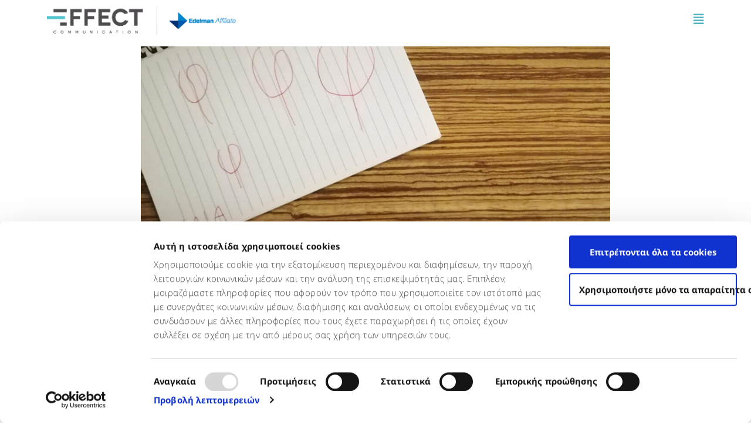

--- FILE ---
content_type: text/html; charset=UTF-8
request_url: https://communicationeffect.com/%CE%B5%CE%BA%CF%80%CE%BB%CE%AE%CF%83%CF%83%CE%BF%CF%85%CE%BC%CE%B5-%CE%B8%CE%B5%CF%84%CE%B9%CE%BA%CE%AC-%CF%8C%CF%80%CF%89%CF%82-%CE%AD%CE%BD%CE%B1-%CF%86/
body_size: 21354
content:
<!doctype html>
<html lang="en-US">
<head>
	<meta charset="UTF-8">
	<meta name="viewport" content="width=device-width, initial-scale=1">
	<link rel="profile" href="https://gmpg.org/xfn/11">
	<script type="text/javascript" data-cookieconsent="ignore">
	window.dataLayer = window.dataLayer || [];

	function gtag() {
		dataLayer.push(arguments);
	}

	gtag("consent", "default", {
		ad_personalization: "denied",
		ad_storage: "denied",
		ad_user_data: "denied",
		analytics_storage: "denied",
		functionality_storage: "denied",
		personalization_storage: "denied",
		security_storage: "granted",
		wait_for_update: 500,
	});
	gtag("set", "ads_data_redaction", true);
	</script>
<script type="text/javascript"
		id="Cookiebot"
		src="https://consent.cookiebot.com/uc.js"
		data-implementation="wp"
		data-cbid="02d30d92-1398-4483-9a10-f9fe08abb894"
							data-blockingmode="auto"
	></script>
<meta name='robots' content='index, follow, max-image-preview:large, max-snippet:-1, max-video-preview:-1' />
	<style>img:is([sizes="auto" i], [sizes^="auto," i]) { contain-intrinsic-size: 3000px 1500px }</style>
	
	<!-- This site is optimized with the Yoast SEO plugin v25.8 - https://yoast.com/wordpress/plugins/seo/ -->
	<title>Εκπλήσσουμε θετικά όπως ένα «φ» - Communication Effect</title>
	<link rel="canonical" href="https://communicationeffect.com/εκπλήσσουμε-θετικά-όπως-ένα-φ/" />
	<meta property="og:locale" content="en_US" />
	<meta property="og:type" content="article" />
	<meta property="og:title" content="Εκπλήσσουμε θετικά όπως ένα «φ» - Communication Effect" />
	<meta property="og:description" content="Η Σίλια είναι 5 χρονών και μόλις ξεκίνησε να μαθαίνει να γράφει. Η δασκάλα της θα πρέπει για κάθε γράμμα, να επινοήσει έναν δημιουργικό και ευχάριστο τρόπο για να δείξει στα παιδιά τη σωστή φορά γραφής. Έτσι έκανε και για το γράμμα «φ». Και έτσι η μικρή Σίλια, μονολογούσε καθώς σχημάτιζε το γράμμα «φ» στο [&hellip;]" />
	<meta property="og:url" content="https://communicationeffect.com/εκπλήσσουμε-θετικά-όπως-ένα-φ/" />
	<meta property="og:site_name" content="Communication Effect" />
	<meta property="article:publisher" content="http://facebook.com/communication.effect" />
	<meta property="article:published_time" content="2016-12-19T15:29:37+00:00" />
	<meta property="og:image" content="https://communicationeffect.com/wp-content/uploads/2022/05/Silia-3.jpg" />
	<meta property="og:image:width" content="1087" />
	<meta property="og:image:height" content="453" />
	<meta property="og:image:type" content="image/jpeg" />
	<meta name="author" content="admin" />
	<meta name="twitter:card" content="summary_large_image" />
	<meta name="twitter:creator" content="@_effect" />
	<meta name="twitter:site" content="@_effect" />
	<meta name="twitter:label1" content="Written by" />
	<meta name="twitter:data1" content="admin" />
	<script type="application/ld+json" class="yoast-schema-graph">{"@context":"https://schema.org","@graph":[{"@type":"Article","@id":"https://communicationeffect.com/%ce%b5%ce%ba%cf%80%ce%bb%ce%ae%cf%83%cf%83%ce%bf%cf%85%ce%bc%ce%b5-%ce%b8%ce%b5%cf%84%ce%b9%ce%ba%ce%ac-%cf%8c%cf%80%cf%89%cf%82-%ce%ad%ce%bd%ce%b1-%cf%86/#article","isPartOf":{"@id":"https://communicationeffect.com/%ce%b5%ce%ba%cf%80%ce%bb%ce%ae%cf%83%cf%83%ce%bf%cf%85%ce%bc%ce%b5-%ce%b8%ce%b5%cf%84%ce%b9%ce%ba%ce%ac-%cf%8c%cf%80%cf%89%cf%82-%ce%ad%ce%bd%ce%b1-%cf%86/"},"author":{"name":"admin","@id":"https://communicationeffect.com/#/schema/person/0178a4e7a89c882541652bf7ecb2c573"},"headline":"Εκπλήσσουμε θετικά όπως ένα «φ»","datePublished":"2016-12-19T15:29:37+00:00","mainEntityOfPage":{"@id":"https://communicationeffect.com/%ce%b5%ce%ba%cf%80%ce%bb%ce%ae%cf%83%cf%83%ce%bf%cf%85%ce%bc%ce%b5-%ce%b8%ce%b5%cf%84%ce%b9%ce%ba%ce%ac-%cf%8c%cf%80%cf%89%cf%82-%ce%ad%ce%bd%ce%b1-%cf%86/"},"wordCount":13,"publisher":{"@id":"https://communicationeffect.com/#organization"},"image":{"@id":"https://communicationeffect.com/%ce%b5%ce%ba%cf%80%ce%bb%ce%ae%cf%83%cf%83%ce%bf%cf%85%ce%bc%ce%b5-%ce%b8%ce%b5%cf%84%ce%b9%ce%ba%ce%ac-%cf%8c%cf%80%cf%89%cf%82-%ce%ad%ce%bd%ce%b1-%cf%86/#primaryimage"},"thumbnailUrl":"https://communicationeffect.com/wp-content/uploads/2022/05/Silia-3.jpg","keywords":["Communication EFFECT","Communication Effect S.A.","storytelling"],"articleSection":["COMMUNICATION","Communication Effect","OPINIONS"],"inLanguage":"en-US"},{"@type":"WebPage","@id":"https://communicationeffect.com/%ce%b5%ce%ba%cf%80%ce%bb%ce%ae%cf%83%cf%83%ce%bf%cf%85%ce%bc%ce%b5-%ce%b8%ce%b5%cf%84%ce%b9%ce%ba%ce%ac-%cf%8c%cf%80%cf%89%cf%82-%ce%ad%ce%bd%ce%b1-%cf%86/","url":"https://communicationeffect.com/%ce%b5%ce%ba%cf%80%ce%bb%ce%ae%cf%83%cf%83%ce%bf%cf%85%ce%bc%ce%b5-%ce%b8%ce%b5%cf%84%ce%b9%ce%ba%ce%ac-%cf%8c%cf%80%cf%89%cf%82-%ce%ad%ce%bd%ce%b1-%cf%86/","name":"Εκπλήσσουμε θετικά όπως ένα «φ» - Communication Effect","isPartOf":{"@id":"https://communicationeffect.com/#website"},"primaryImageOfPage":{"@id":"https://communicationeffect.com/%ce%b5%ce%ba%cf%80%ce%bb%ce%ae%cf%83%cf%83%ce%bf%cf%85%ce%bc%ce%b5-%ce%b8%ce%b5%cf%84%ce%b9%ce%ba%ce%ac-%cf%8c%cf%80%cf%89%cf%82-%ce%ad%ce%bd%ce%b1-%cf%86/#primaryimage"},"image":{"@id":"https://communicationeffect.com/%ce%b5%ce%ba%cf%80%ce%bb%ce%ae%cf%83%cf%83%ce%bf%cf%85%ce%bc%ce%b5-%ce%b8%ce%b5%cf%84%ce%b9%ce%ba%ce%ac-%cf%8c%cf%80%cf%89%cf%82-%ce%ad%ce%bd%ce%b1-%cf%86/#primaryimage"},"thumbnailUrl":"https://communicationeffect.com/wp-content/uploads/2022/05/Silia-3.jpg","datePublished":"2016-12-19T15:29:37+00:00","breadcrumb":{"@id":"https://communicationeffect.com/%ce%b5%ce%ba%cf%80%ce%bb%ce%ae%cf%83%cf%83%ce%bf%cf%85%ce%bc%ce%b5-%ce%b8%ce%b5%cf%84%ce%b9%ce%ba%ce%ac-%cf%8c%cf%80%cf%89%cf%82-%ce%ad%ce%bd%ce%b1-%cf%86/#breadcrumb"},"inLanguage":"en-US","potentialAction":[{"@type":"ReadAction","target":["https://communicationeffect.com/%ce%b5%ce%ba%cf%80%ce%bb%ce%ae%cf%83%cf%83%ce%bf%cf%85%ce%bc%ce%b5-%ce%b8%ce%b5%cf%84%ce%b9%ce%ba%ce%ac-%cf%8c%cf%80%cf%89%cf%82-%ce%ad%ce%bd%ce%b1-%cf%86/"]}]},{"@type":"ImageObject","inLanguage":"en-US","@id":"https://communicationeffect.com/%ce%b5%ce%ba%cf%80%ce%bb%ce%ae%cf%83%cf%83%ce%bf%cf%85%ce%bc%ce%b5-%ce%b8%ce%b5%cf%84%ce%b9%ce%ba%ce%ac-%cf%8c%cf%80%cf%89%cf%82-%ce%ad%ce%bd%ce%b1-%cf%86/#primaryimage","url":"https://communicationeffect.com/wp-content/uploads/2022/05/Silia-3.jpg","contentUrl":"https://communicationeffect.com/wp-content/uploads/2022/05/Silia-3.jpg","width":1087,"height":453},{"@type":"BreadcrumbList","@id":"https://communicationeffect.com/%ce%b5%ce%ba%cf%80%ce%bb%ce%ae%cf%83%cf%83%ce%bf%cf%85%ce%bc%ce%b5-%ce%b8%ce%b5%cf%84%ce%b9%ce%ba%ce%ac-%cf%8c%cf%80%cf%89%cf%82-%ce%ad%ce%bd%ce%b1-%cf%86/#breadcrumb","itemListElement":[{"@type":"ListItem","position":1,"name":"Home","item":"https://communicationeffect.com/"},{"@type":"ListItem","position":2,"name":"Blog","item":"https://communicationeffect.com/blog/"},{"@type":"ListItem","position":3,"name":"Εκπλήσσουμε θετικά όπως ένα «φ»"}]},{"@type":"WebSite","@id":"https://communicationeffect.com/#website","url":"https://communicationeffect.com/","name":"Communication Effect","description":"Delivering more than expected","publisher":{"@id":"https://communicationeffect.com/#organization"},"potentialAction":[{"@type":"SearchAction","target":{"@type":"EntryPoint","urlTemplate":"https://communicationeffect.com/?s={search_term_string}"},"query-input":{"@type":"PropertyValueSpecification","valueRequired":true,"valueName":"search_term_string"}}],"inLanguage":"en-US"},{"@type":"Organization","@id":"https://communicationeffect.com/#organization","name":"Communication Effects","url":"https://communicationeffect.com/","logo":{"@type":"ImageObject","inLanguage":"en-US","@id":"https://communicationeffect.com/#/schema/logo/image/","url":"https://communicationeffect.com/wp-content/uploads/2022/04/logo.png","contentUrl":"https://communicationeffect.com/wp-content/uploads/2022/04/logo.png","width":264,"height":70,"caption":"Communication Effects"},"image":{"@id":"https://communicationeffect.com/#/schema/logo/image/"},"sameAs":["http://facebook.com/communication.effect","https://x.com/_effect","https://www.instagram.com/communication_effect/","http://linkedin.com/company/communication-effect","https://gr.pinterest.com/commeffect/","https://www.youtube.com/user/CommEffectTV"]},{"@type":"Person","@id":"https://communicationeffect.com/#/schema/person/0178a4e7a89c882541652bf7ecb2c573","name":"admin","image":{"@type":"ImageObject","inLanguage":"en-US","@id":"https://communicationeffect.com/#/schema/person/image/","url":"https://secure.gravatar.com/avatar/0a8c9157b1f8ebb4d0171915b415b16ced2e3d3c84636a1fadaa7913a5eba5d9?s=96&d=mm&r=g","contentUrl":"https://secure.gravatar.com/avatar/0a8c9157b1f8ebb4d0171915b415b16ced2e3d3c84636a1fadaa7913a5eba5d9?s=96&d=mm&r=g","caption":"admin"},"sameAs":["https://communicationeffect.com"],"url":"https://communicationeffect.com/author/ce_admin/"}]}</script>
	<!-- / Yoast SEO plugin. -->


<link rel='dns-prefetch' href='//cdnjs.cloudflare.com' />
<link rel='dns-prefetch' href='//unpkg.com' />
<link rel="alternate" type="application/rss+xml" title="Communication Effect &raquo; Feed" href="https://communicationeffect.com/feed/" />
<link rel="alternate" type="application/rss+xml" title="Communication Effect &raquo; Comments Feed" href="https://communicationeffect.com/comments/feed/" />
<link rel="alternate" type="application/rss+xml" title="Communication Effect &raquo; Εκπλήσσουμε θετικά όπως ένα «φ» Comments Feed" href="https://communicationeffect.com/%ce%b5%ce%ba%cf%80%ce%bb%ce%ae%cf%83%cf%83%ce%bf%cf%85%ce%bc%ce%b5-%ce%b8%ce%b5%cf%84%ce%b9%ce%ba%ce%ac-%cf%8c%cf%80%cf%89%cf%82-%ce%ad%ce%bd%ce%b1-%cf%86/feed/" />
		<!-- This site uses the Google Analytics by MonsterInsights plugin v9.7.0 - Using Analytics tracking - https://www.monsterinsights.com/ -->
							<script src="//www.googletagmanager.com/gtag/js?id=G-JWVX22E72B"  data-cfasync="false" data-wpfc-render="false" async></script>
			<script data-cfasync="false" data-wpfc-render="false">
				var mi_version = '9.7.0';
				var mi_track_user = true;
				var mi_no_track_reason = '';
								var MonsterInsightsDefaultLocations = {"page_location":"https:\/\/communicationeffect.com\/%CE%B5%CE%BA%CF%80%CE%BB%CE%AE%CF%83%CF%83%CE%BF%CF%85%CE%BC%CE%B5-%CE%B8%CE%B5%CF%84%CE%B9%CE%BA%CE%AC-%CF%8C%CF%80%CF%89%CF%82-%CE%AD%CE%BD%CE%B1-%CF%86\/"};
								if ( typeof MonsterInsightsPrivacyGuardFilter === 'function' ) {
					var MonsterInsightsLocations = (typeof MonsterInsightsExcludeQuery === 'object') ? MonsterInsightsPrivacyGuardFilter( MonsterInsightsExcludeQuery ) : MonsterInsightsPrivacyGuardFilter( MonsterInsightsDefaultLocations );
				} else {
					var MonsterInsightsLocations = (typeof MonsterInsightsExcludeQuery === 'object') ? MonsterInsightsExcludeQuery : MonsterInsightsDefaultLocations;
				}

								var disableStrs = [
										'ga-disable-G-JWVX22E72B',
									];

				/* Function to detect opted out users */
				function __gtagTrackerIsOptedOut() {
					for (var index = 0; index < disableStrs.length; index++) {
						if (document.cookie.indexOf(disableStrs[index] + '=true') > -1) {
							return true;
						}
					}

					return false;
				}

				/* Disable tracking if the opt-out cookie exists. */
				if (__gtagTrackerIsOptedOut()) {
					for (var index = 0; index < disableStrs.length; index++) {
						window[disableStrs[index]] = true;
					}
				}

				/* Opt-out function */
				function __gtagTrackerOptout() {
					for (var index = 0; index < disableStrs.length; index++) {
						document.cookie = disableStrs[index] + '=true; expires=Thu, 31 Dec 2099 23:59:59 UTC; path=/';
						window[disableStrs[index]] = true;
					}
				}

				if ('undefined' === typeof gaOptout) {
					function gaOptout() {
						__gtagTrackerOptout();
					}
				}
								window.dataLayer = window.dataLayer || [];

				window.MonsterInsightsDualTracker = {
					helpers: {},
					trackers: {},
				};
				if (mi_track_user) {
					function __gtagDataLayer() {
						dataLayer.push(arguments);
					}

					function __gtagTracker(type, name, parameters) {
						if (!parameters) {
							parameters = {};
						}

						if (parameters.send_to) {
							__gtagDataLayer.apply(null, arguments);
							return;
						}

						if (type === 'event') {
														parameters.send_to = monsterinsights_frontend.v4_id;
							var hookName = name;
							if (typeof parameters['event_category'] !== 'undefined') {
								hookName = parameters['event_category'] + ':' + name;
							}

							if (typeof MonsterInsightsDualTracker.trackers[hookName] !== 'undefined') {
								MonsterInsightsDualTracker.trackers[hookName](parameters);
							} else {
								__gtagDataLayer('event', name, parameters);
							}
							
						} else {
							__gtagDataLayer.apply(null, arguments);
						}
					}

					__gtagTracker('js', new Date());
					__gtagTracker('set', {
						'developer_id.dZGIzZG': true,
											});
					if ( MonsterInsightsLocations.page_location ) {
						__gtagTracker('set', MonsterInsightsLocations);
					}
										__gtagTracker('config', 'G-JWVX22E72B', {"forceSSL":"true","link_attribution":"true"} );
										window.gtag = __gtagTracker;										(function () {
						/* https://developers.google.com/analytics/devguides/collection/analyticsjs/ */
						/* ga and __gaTracker compatibility shim. */
						var noopfn = function () {
							return null;
						};
						var newtracker = function () {
							return new Tracker();
						};
						var Tracker = function () {
							return null;
						};
						var p = Tracker.prototype;
						p.get = noopfn;
						p.set = noopfn;
						p.send = function () {
							var args = Array.prototype.slice.call(arguments);
							args.unshift('send');
							__gaTracker.apply(null, args);
						};
						var __gaTracker = function () {
							var len = arguments.length;
							if (len === 0) {
								return;
							}
							var f = arguments[len - 1];
							if (typeof f !== 'object' || f === null || typeof f.hitCallback !== 'function') {
								if ('send' === arguments[0]) {
									var hitConverted, hitObject = false, action;
									if ('event' === arguments[1]) {
										if ('undefined' !== typeof arguments[3]) {
											hitObject = {
												'eventAction': arguments[3],
												'eventCategory': arguments[2],
												'eventLabel': arguments[4],
												'value': arguments[5] ? arguments[5] : 1,
											}
										}
									}
									if ('pageview' === arguments[1]) {
										if ('undefined' !== typeof arguments[2]) {
											hitObject = {
												'eventAction': 'page_view',
												'page_path': arguments[2],
											}
										}
									}
									if (typeof arguments[2] === 'object') {
										hitObject = arguments[2];
									}
									if (typeof arguments[5] === 'object') {
										Object.assign(hitObject, arguments[5]);
									}
									if ('undefined' !== typeof arguments[1].hitType) {
										hitObject = arguments[1];
										if ('pageview' === hitObject.hitType) {
											hitObject.eventAction = 'page_view';
										}
									}
									if (hitObject) {
										action = 'timing' === arguments[1].hitType ? 'timing_complete' : hitObject.eventAction;
										hitConverted = mapArgs(hitObject);
										__gtagTracker('event', action, hitConverted);
									}
								}
								return;
							}

							function mapArgs(args) {
								var arg, hit = {};
								var gaMap = {
									'eventCategory': 'event_category',
									'eventAction': 'event_action',
									'eventLabel': 'event_label',
									'eventValue': 'event_value',
									'nonInteraction': 'non_interaction',
									'timingCategory': 'event_category',
									'timingVar': 'name',
									'timingValue': 'value',
									'timingLabel': 'event_label',
									'page': 'page_path',
									'location': 'page_location',
									'title': 'page_title',
									'referrer' : 'page_referrer',
								};
								for (arg in args) {
																		if (!(!args.hasOwnProperty(arg) || !gaMap.hasOwnProperty(arg))) {
										hit[gaMap[arg]] = args[arg];
									} else {
										hit[arg] = args[arg];
									}
								}
								return hit;
							}

							try {
								f.hitCallback();
							} catch (ex) {
							}
						};
						__gaTracker.create = newtracker;
						__gaTracker.getByName = newtracker;
						__gaTracker.getAll = function () {
							return [];
						};
						__gaTracker.remove = noopfn;
						__gaTracker.loaded = true;
						window['__gaTracker'] = __gaTracker;
					})();
									} else {
										console.log("");
					(function () {
						function __gtagTracker() {
							return null;
						}

						window['__gtagTracker'] = __gtagTracker;
						window['gtag'] = __gtagTracker;
					})();
									}
			</script>
			
							<!-- / Google Analytics by MonsterInsights -->
		<script>
window._wpemojiSettings = {"baseUrl":"https:\/\/s.w.org\/images\/core\/emoji\/16.0.1\/72x72\/","ext":".png","svgUrl":"https:\/\/s.w.org\/images\/core\/emoji\/16.0.1\/svg\/","svgExt":".svg","source":{"concatemoji":"https:\/\/communicationeffect.com\/wp-includes\/js\/wp-emoji-release.min.js?ver=6.8.2"}};
/*! This file is auto-generated */
!function(s,n){var o,i,e;function c(e){try{var t={supportTests:e,timestamp:(new Date).valueOf()};sessionStorage.setItem(o,JSON.stringify(t))}catch(e){}}function p(e,t,n){e.clearRect(0,0,e.canvas.width,e.canvas.height),e.fillText(t,0,0);var t=new Uint32Array(e.getImageData(0,0,e.canvas.width,e.canvas.height).data),a=(e.clearRect(0,0,e.canvas.width,e.canvas.height),e.fillText(n,0,0),new Uint32Array(e.getImageData(0,0,e.canvas.width,e.canvas.height).data));return t.every(function(e,t){return e===a[t]})}function u(e,t){e.clearRect(0,0,e.canvas.width,e.canvas.height),e.fillText(t,0,0);for(var n=e.getImageData(16,16,1,1),a=0;a<n.data.length;a++)if(0!==n.data[a])return!1;return!0}function f(e,t,n,a){switch(t){case"flag":return n(e,"\ud83c\udff3\ufe0f\u200d\u26a7\ufe0f","\ud83c\udff3\ufe0f\u200b\u26a7\ufe0f")?!1:!n(e,"\ud83c\udde8\ud83c\uddf6","\ud83c\udde8\u200b\ud83c\uddf6")&&!n(e,"\ud83c\udff4\udb40\udc67\udb40\udc62\udb40\udc65\udb40\udc6e\udb40\udc67\udb40\udc7f","\ud83c\udff4\u200b\udb40\udc67\u200b\udb40\udc62\u200b\udb40\udc65\u200b\udb40\udc6e\u200b\udb40\udc67\u200b\udb40\udc7f");case"emoji":return!a(e,"\ud83e\udedf")}return!1}function g(e,t,n,a){var r="undefined"!=typeof WorkerGlobalScope&&self instanceof WorkerGlobalScope?new OffscreenCanvas(300,150):s.createElement("canvas"),o=r.getContext("2d",{willReadFrequently:!0}),i=(o.textBaseline="top",o.font="600 32px Arial",{});return e.forEach(function(e){i[e]=t(o,e,n,a)}),i}function t(e){var t=s.createElement("script");t.src=e,t.defer=!0,s.head.appendChild(t)}"undefined"!=typeof Promise&&(o="wpEmojiSettingsSupports",i=["flag","emoji"],n.supports={everything:!0,everythingExceptFlag:!0},e=new Promise(function(e){s.addEventListener("DOMContentLoaded",e,{once:!0})}),new Promise(function(t){var n=function(){try{var e=JSON.parse(sessionStorage.getItem(o));if("object"==typeof e&&"number"==typeof e.timestamp&&(new Date).valueOf()<e.timestamp+604800&&"object"==typeof e.supportTests)return e.supportTests}catch(e){}return null}();if(!n){if("undefined"!=typeof Worker&&"undefined"!=typeof OffscreenCanvas&&"undefined"!=typeof URL&&URL.createObjectURL&&"undefined"!=typeof Blob)try{var e="postMessage("+g.toString()+"("+[JSON.stringify(i),f.toString(),p.toString(),u.toString()].join(",")+"));",a=new Blob([e],{type:"text/javascript"}),r=new Worker(URL.createObjectURL(a),{name:"wpTestEmojiSupports"});return void(r.onmessage=function(e){c(n=e.data),r.terminate(),t(n)})}catch(e){}c(n=g(i,f,p,u))}t(n)}).then(function(e){for(var t in e)n.supports[t]=e[t],n.supports.everything=n.supports.everything&&n.supports[t],"flag"!==t&&(n.supports.everythingExceptFlag=n.supports.everythingExceptFlag&&n.supports[t]);n.supports.everythingExceptFlag=n.supports.everythingExceptFlag&&!n.supports.flag,n.DOMReady=!1,n.readyCallback=function(){n.DOMReady=!0}}).then(function(){return e}).then(function(){var e;n.supports.everything||(n.readyCallback(),(e=n.source||{}).concatemoji?t(e.concatemoji):e.wpemoji&&e.twemoji&&(t(e.twemoji),t(e.wpemoji)))}))}((window,document),window._wpemojiSettings);
</script>
<style id='wp-emoji-styles-inline-css'>

	img.wp-smiley, img.emoji {
		display: inline !important;
		border: none !important;
		box-shadow: none !important;
		height: 1em !important;
		width: 1em !important;
		margin: 0 0.07em !important;
		vertical-align: -0.1em !important;
		background: none !important;
		padding: 0 !important;
	}
</style>
<link rel='stylesheet' id='wp-block-library-css' href='https://communicationeffect.com/wp-includes/css/dist/block-library/style.min.css?ver=6.8.2' media='all' />
<style id='global-styles-inline-css'>
:root{--wp--preset--aspect-ratio--square: 1;--wp--preset--aspect-ratio--4-3: 4/3;--wp--preset--aspect-ratio--3-4: 3/4;--wp--preset--aspect-ratio--3-2: 3/2;--wp--preset--aspect-ratio--2-3: 2/3;--wp--preset--aspect-ratio--16-9: 16/9;--wp--preset--aspect-ratio--9-16: 9/16;--wp--preset--color--black: #000000;--wp--preset--color--cyan-bluish-gray: #abb8c3;--wp--preset--color--white: #ffffff;--wp--preset--color--pale-pink: #f78da7;--wp--preset--color--vivid-red: #cf2e2e;--wp--preset--color--luminous-vivid-orange: #ff6900;--wp--preset--color--luminous-vivid-amber: #fcb900;--wp--preset--color--light-green-cyan: #7bdcb5;--wp--preset--color--vivid-green-cyan: #00d084;--wp--preset--color--pale-cyan-blue: #8ed1fc;--wp--preset--color--vivid-cyan-blue: #0693e3;--wp--preset--color--vivid-purple: #9b51e0;--wp--preset--gradient--vivid-cyan-blue-to-vivid-purple: linear-gradient(135deg,rgba(6,147,227,1) 0%,rgb(155,81,224) 100%);--wp--preset--gradient--light-green-cyan-to-vivid-green-cyan: linear-gradient(135deg,rgb(122,220,180) 0%,rgb(0,208,130) 100%);--wp--preset--gradient--luminous-vivid-amber-to-luminous-vivid-orange: linear-gradient(135deg,rgba(252,185,0,1) 0%,rgba(255,105,0,1) 100%);--wp--preset--gradient--luminous-vivid-orange-to-vivid-red: linear-gradient(135deg,rgba(255,105,0,1) 0%,rgb(207,46,46) 100%);--wp--preset--gradient--very-light-gray-to-cyan-bluish-gray: linear-gradient(135deg,rgb(238,238,238) 0%,rgb(169,184,195) 100%);--wp--preset--gradient--cool-to-warm-spectrum: linear-gradient(135deg,rgb(74,234,220) 0%,rgb(151,120,209) 20%,rgb(207,42,186) 40%,rgb(238,44,130) 60%,rgb(251,105,98) 80%,rgb(254,248,76) 100%);--wp--preset--gradient--blush-light-purple: linear-gradient(135deg,rgb(255,206,236) 0%,rgb(152,150,240) 100%);--wp--preset--gradient--blush-bordeaux: linear-gradient(135deg,rgb(254,205,165) 0%,rgb(254,45,45) 50%,rgb(107,0,62) 100%);--wp--preset--gradient--luminous-dusk: linear-gradient(135deg,rgb(255,203,112) 0%,rgb(199,81,192) 50%,rgb(65,88,208) 100%);--wp--preset--gradient--pale-ocean: linear-gradient(135deg,rgb(255,245,203) 0%,rgb(182,227,212) 50%,rgb(51,167,181) 100%);--wp--preset--gradient--electric-grass: linear-gradient(135deg,rgb(202,248,128) 0%,rgb(113,206,126) 100%);--wp--preset--gradient--midnight: linear-gradient(135deg,rgb(2,3,129) 0%,rgb(40,116,252) 100%);--wp--preset--font-size--small: 13px;--wp--preset--font-size--medium: 20px;--wp--preset--font-size--large: 36px;--wp--preset--font-size--x-large: 42px;--wp--preset--spacing--20: 0.44rem;--wp--preset--spacing--30: 0.67rem;--wp--preset--spacing--40: 1rem;--wp--preset--spacing--50: 1.5rem;--wp--preset--spacing--60: 2.25rem;--wp--preset--spacing--70: 3.38rem;--wp--preset--spacing--80: 5.06rem;--wp--preset--shadow--natural: 6px 6px 9px rgba(0, 0, 0, 0.2);--wp--preset--shadow--deep: 12px 12px 50px rgba(0, 0, 0, 0.4);--wp--preset--shadow--sharp: 6px 6px 0px rgba(0, 0, 0, 0.2);--wp--preset--shadow--outlined: 6px 6px 0px -3px rgba(255, 255, 255, 1), 6px 6px rgba(0, 0, 0, 1);--wp--preset--shadow--crisp: 6px 6px 0px rgba(0, 0, 0, 1);}:root { --wp--style--global--content-size: 800px;--wp--style--global--wide-size: 1200px; }:where(body) { margin: 0; }.wp-site-blocks > .alignleft { float: left; margin-right: 2em; }.wp-site-blocks > .alignright { float: right; margin-left: 2em; }.wp-site-blocks > .aligncenter { justify-content: center; margin-left: auto; margin-right: auto; }:where(.wp-site-blocks) > * { margin-block-start: 24px; margin-block-end: 0; }:where(.wp-site-blocks) > :first-child { margin-block-start: 0; }:where(.wp-site-blocks) > :last-child { margin-block-end: 0; }:root { --wp--style--block-gap: 24px; }:root :where(.is-layout-flow) > :first-child{margin-block-start: 0;}:root :where(.is-layout-flow) > :last-child{margin-block-end: 0;}:root :where(.is-layout-flow) > *{margin-block-start: 24px;margin-block-end: 0;}:root :where(.is-layout-constrained) > :first-child{margin-block-start: 0;}:root :where(.is-layout-constrained) > :last-child{margin-block-end: 0;}:root :where(.is-layout-constrained) > *{margin-block-start: 24px;margin-block-end: 0;}:root :where(.is-layout-flex){gap: 24px;}:root :where(.is-layout-grid){gap: 24px;}.is-layout-flow > .alignleft{float: left;margin-inline-start: 0;margin-inline-end: 2em;}.is-layout-flow > .alignright{float: right;margin-inline-start: 2em;margin-inline-end: 0;}.is-layout-flow > .aligncenter{margin-left: auto !important;margin-right: auto !important;}.is-layout-constrained > .alignleft{float: left;margin-inline-start: 0;margin-inline-end: 2em;}.is-layout-constrained > .alignright{float: right;margin-inline-start: 2em;margin-inline-end: 0;}.is-layout-constrained > .aligncenter{margin-left: auto !important;margin-right: auto !important;}.is-layout-constrained > :where(:not(.alignleft):not(.alignright):not(.alignfull)){max-width: var(--wp--style--global--content-size);margin-left: auto !important;margin-right: auto !important;}.is-layout-constrained > .alignwide{max-width: var(--wp--style--global--wide-size);}body .is-layout-flex{display: flex;}.is-layout-flex{flex-wrap: wrap;align-items: center;}.is-layout-flex > :is(*, div){margin: 0;}body .is-layout-grid{display: grid;}.is-layout-grid > :is(*, div){margin: 0;}body{padding-top: 0px;padding-right: 0px;padding-bottom: 0px;padding-left: 0px;}a:where(:not(.wp-element-button)){text-decoration: underline;}:root :where(.wp-element-button, .wp-block-button__link){background-color: #32373c;border-width: 0;color: #fff;font-family: inherit;font-size: inherit;line-height: inherit;padding: calc(0.667em + 2px) calc(1.333em + 2px);text-decoration: none;}.has-black-color{color: var(--wp--preset--color--black) !important;}.has-cyan-bluish-gray-color{color: var(--wp--preset--color--cyan-bluish-gray) !important;}.has-white-color{color: var(--wp--preset--color--white) !important;}.has-pale-pink-color{color: var(--wp--preset--color--pale-pink) !important;}.has-vivid-red-color{color: var(--wp--preset--color--vivid-red) !important;}.has-luminous-vivid-orange-color{color: var(--wp--preset--color--luminous-vivid-orange) !important;}.has-luminous-vivid-amber-color{color: var(--wp--preset--color--luminous-vivid-amber) !important;}.has-light-green-cyan-color{color: var(--wp--preset--color--light-green-cyan) !important;}.has-vivid-green-cyan-color{color: var(--wp--preset--color--vivid-green-cyan) !important;}.has-pale-cyan-blue-color{color: var(--wp--preset--color--pale-cyan-blue) !important;}.has-vivid-cyan-blue-color{color: var(--wp--preset--color--vivid-cyan-blue) !important;}.has-vivid-purple-color{color: var(--wp--preset--color--vivid-purple) !important;}.has-black-background-color{background-color: var(--wp--preset--color--black) !important;}.has-cyan-bluish-gray-background-color{background-color: var(--wp--preset--color--cyan-bluish-gray) !important;}.has-white-background-color{background-color: var(--wp--preset--color--white) !important;}.has-pale-pink-background-color{background-color: var(--wp--preset--color--pale-pink) !important;}.has-vivid-red-background-color{background-color: var(--wp--preset--color--vivid-red) !important;}.has-luminous-vivid-orange-background-color{background-color: var(--wp--preset--color--luminous-vivid-orange) !important;}.has-luminous-vivid-amber-background-color{background-color: var(--wp--preset--color--luminous-vivid-amber) !important;}.has-light-green-cyan-background-color{background-color: var(--wp--preset--color--light-green-cyan) !important;}.has-vivid-green-cyan-background-color{background-color: var(--wp--preset--color--vivid-green-cyan) !important;}.has-pale-cyan-blue-background-color{background-color: var(--wp--preset--color--pale-cyan-blue) !important;}.has-vivid-cyan-blue-background-color{background-color: var(--wp--preset--color--vivid-cyan-blue) !important;}.has-vivid-purple-background-color{background-color: var(--wp--preset--color--vivid-purple) !important;}.has-black-border-color{border-color: var(--wp--preset--color--black) !important;}.has-cyan-bluish-gray-border-color{border-color: var(--wp--preset--color--cyan-bluish-gray) !important;}.has-white-border-color{border-color: var(--wp--preset--color--white) !important;}.has-pale-pink-border-color{border-color: var(--wp--preset--color--pale-pink) !important;}.has-vivid-red-border-color{border-color: var(--wp--preset--color--vivid-red) !important;}.has-luminous-vivid-orange-border-color{border-color: var(--wp--preset--color--luminous-vivid-orange) !important;}.has-luminous-vivid-amber-border-color{border-color: var(--wp--preset--color--luminous-vivid-amber) !important;}.has-light-green-cyan-border-color{border-color: var(--wp--preset--color--light-green-cyan) !important;}.has-vivid-green-cyan-border-color{border-color: var(--wp--preset--color--vivid-green-cyan) !important;}.has-pale-cyan-blue-border-color{border-color: var(--wp--preset--color--pale-cyan-blue) !important;}.has-vivid-cyan-blue-border-color{border-color: var(--wp--preset--color--vivid-cyan-blue) !important;}.has-vivid-purple-border-color{border-color: var(--wp--preset--color--vivid-purple) !important;}.has-vivid-cyan-blue-to-vivid-purple-gradient-background{background: var(--wp--preset--gradient--vivid-cyan-blue-to-vivid-purple) !important;}.has-light-green-cyan-to-vivid-green-cyan-gradient-background{background: var(--wp--preset--gradient--light-green-cyan-to-vivid-green-cyan) !important;}.has-luminous-vivid-amber-to-luminous-vivid-orange-gradient-background{background: var(--wp--preset--gradient--luminous-vivid-amber-to-luminous-vivid-orange) !important;}.has-luminous-vivid-orange-to-vivid-red-gradient-background{background: var(--wp--preset--gradient--luminous-vivid-orange-to-vivid-red) !important;}.has-very-light-gray-to-cyan-bluish-gray-gradient-background{background: var(--wp--preset--gradient--very-light-gray-to-cyan-bluish-gray) !important;}.has-cool-to-warm-spectrum-gradient-background{background: var(--wp--preset--gradient--cool-to-warm-spectrum) !important;}.has-blush-light-purple-gradient-background{background: var(--wp--preset--gradient--blush-light-purple) !important;}.has-blush-bordeaux-gradient-background{background: var(--wp--preset--gradient--blush-bordeaux) !important;}.has-luminous-dusk-gradient-background{background: var(--wp--preset--gradient--luminous-dusk) !important;}.has-pale-ocean-gradient-background{background: var(--wp--preset--gradient--pale-ocean) !important;}.has-electric-grass-gradient-background{background: var(--wp--preset--gradient--electric-grass) !important;}.has-midnight-gradient-background{background: var(--wp--preset--gradient--midnight) !important;}.has-small-font-size{font-size: var(--wp--preset--font-size--small) !important;}.has-medium-font-size{font-size: var(--wp--preset--font-size--medium) !important;}.has-large-font-size{font-size: var(--wp--preset--font-size--large) !important;}.has-x-large-font-size{font-size: var(--wp--preset--font-size--x-large) !important;}
:root :where(.wp-block-pullquote){font-size: 1.5em;line-height: 1.6;}
</style>
<link rel='stylesheet' id='typed-cursor-css' href='https://communicationeffect.com/wp-content/plugins/animated-typing-effect/assets/css/cursor.css?ver=6.8.2' media='all' />
<link rel='stylesheet' id='hello-elementor-css' href='https://communicationeffect.com/wp-content/themes/hello-elementor/style.min.css?ver=3.3.0' media='all' />
<link rel='stylesheet' id='hello-elementor-theme-style-css' href='https://communicationeffect.com/wp-content/themes/hello-elementor/theme.min.css?ver=3.3.0' media='all' />
<link rel='stylesheet' id='chld_thm_cfg_child-css' href='https://communicationeffect.com/wp-content/themes/ce/style.css?ver=6.8.2' media='all' />
<link rel='stylesheet' id='ce-css-fonts-css' href='https://communicationeffect.com/wp-content/themes/ce/assets/fonts.css?ver=1.0.23' media='all' />
<link rel='stylesheet' id='ce-css-stylesheet-css' href='https://communicationeffect.com/wp-content/themes/ce/assets/stylesheet.css?ver=1.0.23' media='all' />
<link rel='stylesheet' id='ce-css-home-css' href='https://communicationeffect.com/wp-content/themes/ce/assets/home.css?ver=1.0.23' media='all' />
<link rel='stylesheet' id='ce-css-our_team-css' href='https://communicationeffect.com/wp-content/themes/ce/assets/our_team.css?ver=1.0.23' media='all' />
<link rel='stylesheet' id='ce-menus-css-css' href='https://communicationeffect.com/wp-content/themes/ce/assets/overlay_main_menu.css?ver=1.0.23' media='all' />
<link rel='stylesheet' id='ce-fullpage-css-lib-css' href='https://cdnjs.cloudflare.com/ajax/libs/fullPage.js/3.0.4/fullpage.css?ver=1.0.23' media='all' />
<link rel='stylesheet' id='ce-theme-swiper-css-css' href='https://unpkg.com/swiper@8/swiper-bundle.min.css?ver=1.0.23' media='all' />
<link rel='stylesheet' id='hello-elementor-header-footer-css' href='https://communicationeffect.com/wp-content/themes/hello-elementor/header-footer.min.css?ver=3.3.0' media='all' />
<link rel='stylesheet' id='elementor-frontend-css' href='https://communicationeffect.com/wp-content/plugins/elementor/assets/css/frontend.min.css?ver=3.31.3' media='all' />
<link rel='stylesheet' id='elementor-post-5-css' href='https://communicationeffect.com/wp-content/uploads/elementor/css/post-5.css?ver=1767146417' media='all' />
<link rel='stylesheet' id='widget-image-css' href='https://communicationeffect.com/wp-content/plugins/elementor/assets/css/widget-image.min.css?ver=3.31.3' media='all' />
<link rel='stylesheet' id='e-animation-pulse-css' href='https://communicationeffect.com/wp-content/plugins/elementor/assets/lib/animations/styles/e-animation-pulse.min.css?ver=3.31.3' media='all' />
<link rel='stylesheet' id='widget-social-icons-css' href='https://communicationeffect.com/wp-content/plugins/elementor/assets/css/widget-social-icons.min.css?ver=3.31.3' media='all' />
<link rel='stylesheet' id='e-apple-webkit-css' href='https://communicationeffect.com/wp-content/plugins/elementor/assets/css/conditionals/apple-webkit.min.css?ver=3.31.3' media='all' />
<link rel='stylesheet' id='widget-post-info-css' href='https://communicationeffect.com/wp-content/plugins/elementor-pro/assets/css/widget-post-info.min.css?ver=3.31.2' media='all' />
<link rel='stylesheet' id='widget-icon-list-css' href='https://communicationeffect.com/wp-content/plugins/elementor/assets/css/widget-icon-list.min.css?ver=3.31.3' media='all' />
<link rel='stylesheet' id='elementor-icons-shared-0-css' href='https://communicationeffect.com/wp-content/plugins/elementor/assets/lib/font-awesome/css/fontawesome.min.css?ver=5.15.3' media='all' />
<link rel='stylesheet' id='elementor-icons-fa-regular-css' href='https://communicationeffect.com/wp-content/plugins/elementor/assets/lib/font-awesome/css/regular.min.css?ver=5.15.3' media='all' />
<link rel='stylesheet' id='elementor-icons-fa-solid-css' href='https://communicationeffect.com/wp-content/plugins/elementor/assets/lib/font-awesome/css/solid.min.css?ver=5.15.3' media='all' />
<link rel='stylesheet' id='widget-heading-css' href='https://communicationeffect.com/wp-content/plugins/elementor/assets/css/widget-heading.min.css?ver=3.31.3' media='all' />
<link rel='stylesheet' id='widget-spacer-css' href='https://communicationeffect.com/wp-content/plugins/elementor/assets/css/widget-spacer.min.css?ver=3.31.3' media='all' />
<link rel='stylesheet' id='widget-form-css' href='https://communicationeffect.com/wp-content/plugins/elementor-pro/assets/css/widget-form.min.css?ver=3.31.2' media='all' />
<link rel='stylesheet' id='e-animation-fadeIn-css' href='https://communicationeffect.com/wp-content/plugins/elementor/assets/lib/animations/styles/fadeIn.min.css?ver=3.31.3' media='all' />
<link rel='stylesheet' id='e-popup-css' href='https://communicationeffect.com/wp-content/plugins/elementor-pro/assets/css/conditionals/popup.min.css?ver=3.31.2' media='all' />
<link rel='stylesheet' id='elementor-icons-css' href='https://communicationeffect.com/wp-content/plugins/elementor/assets/lib/eicons/css/elementor-icons.min.css?ver=5.43.0' media='all' />
<link rel='stylesheet' id='elementor-post-33-css' href='https://communicationeffect.com/wp-content/uploads/elementor/css/post-33.css?ver=1767146417' media='all' />
<link rel='stylesheet' id='elementor-post-36-css' href='https://communicationeffect.com/wp-content/uploads/elementor/css/post-36.css?ver=1767146417' media='all' />
<link rel='stylesheet' id='elementor-post-125-css' href='https://communicationeffect.com/wp-content/uploads/elementor/css/post-125.css?ver=1767147631' media='all' />
<link rel='stylesheet' id='elementor-post-1225-css' href='https://communicationeffect.com/wp-content/uploads/elementor/css/post-1225.css?ver=1767146417' media='all' />
<link rel='stylesheet' id='ecs-styles-css' href='https://communicationeffect.com/wp-content/plugins/ele-custom-skin/assets/css/ecs-style.css?ver=3.1.9' media='all' />
<link rel='stylesheet' id='elementor-post-128-css' href='https://communicationeffect.com/wp-content/uploads/elementor/css/post-128.css?ver=1654768113' media='all' />
<link rel='stylesheet' id='elementor-gf-local-roboto-css' href='http://communicationeffect.com/wp-content/uploads/elementor/google-fonts/css/roboto.css?ver=1756815780' media='all' />
<link rel='stylesheet' id='elementor-gf-local-robotoslab-css' href='http://communicationeffect.com/wp-content/uploads/elementor/google-fonts/css/robotoslab.css?ver=1756815783' media='all' />
<link rel='stylesheet' id='elementor-icons-fa-brands-css' href='https://communicationeffect.com/wp-content/plugins/elementor/assets/lib/font-awesome/css/brands.min.css?ver=5.15.3' media='all' />
<script src="https://communicationeffect.com/wp-content/plugins/google-analytics-for-wordpress/assets/js/frontend-gtag.min.js?ver=9.7.0" id="monsterinsights-frontend-script-js" async data-wp-strategy="async"></script>
<script data-cfasync="false" data-wpfc-render="false" id='monsterinsights-frontend-script-js-extra'>var monsterinsights_frontend = {"js_events_tracking":"true","download_extensions":"doc,pdf,ppt,zip,xls,docx,pptx,xlsx","inbound_paths":"[{\"path\":\"\\\/go\\\/\",\"label\":\"affiliate\"},{\"path\":\"\\\/recommend\\\/\",\"label\":\"affiliate\"}]","home_url":"https:\/\/communicationeffect.com","hash_tracking":"false","v4_id":"G-JWVX22E72B"};</script>
<script src="https://communicationeffect.com/wp-includes/js/jquery/jquery.min.js?ver=3.7.1" id="jquery-core-js"></script>
<script src="https://communicationeffect.com/wp-includes/js/jquery/jquery-migrate.min.js?ver=3.4.1" id="jquery-migrate-js"></script>
<script id="ecs_ajax_load-js-extra">
var ecs_ajax_params = {"ajaxurl":"https:\/\/communicationeffect.com\/wp-admin\/admin-ajax.php","posts":"{\"page\":0,\"name\":\"%ce%b5%ce%ba%cf%80%ce%bb%ce%ae%cf%83%cf%83%ce%bf%cf%85%ce%bc%ce%b5-%ce%b8%ce%b5%cf%84%ce%b9%ce%ba%ce%ac-%cf%8c%cf%80%cf%89%cf%82-%ce%ad%ce%bd%ce%b1-%cf%86\",\"error\":\"\",\"m\":\"\",\"p\":0,\"post_parent\":\"\",\"subpost\":\"\",\"subpost_id\":\"\",\"attachment\":\"\",\"attachment_id\":0,\"pagename\":\"\",\"page_id\":0,\"second\":\"\",\"minute\":\"\",\"hour\":\"\",\"day\":0,\"monthnum\":0,\"year\":0,\"w\":0,\"category_name\":\"\",\"tag\":\"\",\"cat\":\"\",\"tag_id\":\"\",\"author\":\"\",\"author_name\":\"\",\"feed\":\"\",\"tb\":\"\",\"paged\":0,\"meta_key\":\"\",\"meta_value\":\"\",\"preview\":\"\",\"s\":\"\",\"sentence\":\"\",\"title\":\"\",\"fields\":\"all\",\"menu_order\":\"\",\"embed\":\"\",\"category__in\":[],\"category__not_in\":[],\"category__and\":[],\"post__in\":[],\"post__not_in\":[],\"post_name__in\":[],\"tag__in\":[],\"tag__not_in\":[],\"tag__and\":[],\"tag_slug__in\":[],\"tag_slug__and\":[],\"post_parent__in\":[],\"post_parent__not_in\":[],\"author__in\":[],\"author__not_in\":[],\"search_columns\":[],\"ignore_sticky_posts\":false,\"suppress_filters\":false,\"cache_results\":true,\"update_post_term_cache\":true,\"update_menu_item_cache\":false,\"lazy_load_term_meta\":true,\"update_post_meta_cache\":true,\"post_type\":\"\",\"posts_per_page\":100,\"nopaging\":false,\"comments_per_page\":\"50\",\"no_found_rows\":false,\"order\":\"DESC\"}"};
</script>
<script src="https://communicationeffect.com/wp-content/plugins/ele-custom-skin/assets/js/ecs_ajax_pagination.js?ver=3.1.9" id="ecs_ajax_load-js"></script>
<script src="https://communicationeffect.com/wp-content/plugins/ele-custom-skin/assets/js/ecs.js?ver=3.1.9" id="ecs-script-js"></script>
<link rel="https://api.w.org/" href="https://communicationeffect.com/wp-json/" /><link rel="alternate" title="JSON" type="application/json" href="https://communicationeffect.com/wp-json/wp/v2/posts/2195" /><link rel="EditURI" type="application/rsd+xml" title="RSD" href="https://communicationeffect.com/xmlrpc.php?rsd" />
<meta name="generator" content="WordPress 6.8.2" />
<link rel='shortlink' href='https://communicationeffect.com/?p=2195' />
<link rel="alternate" title="oEmbed (JSON)" type="application/json+oembed" href="https://communicationeffect.com/wp-json/oembed/1.0/embed?url=https%3A%2F%2Fcommunicationeffect.com%2F%25ce%25b5%25ce%25ba%25cf%2580%25ce%25bb%25ce%25ae%25cf%2583%25cf%2583%25ce%25bf%25cf%2585%25ce%25bc%25ce%25b5-%25ce%25b8%25ce%25b5%25cf%2584%25ce%25b9%25ce%25ba%25ce%25ac-%25cf%258c%25cf%2580%25cf%2589%25cf%2582-%25ce%25ad%25ce%25bd%25ce%25b1-%25cf%2586%2F" />
<link rel="alternate" title="oEmbed (XML)" type="text/xml+oembed" href="https://communicationeffect.com/wp-json/oembed/1.0/embed?url=https%3A%2F%2Fcommunicationeffect.com%2F%25ce%25b5%25ce%25ba%25cf%2580%25ce%25bb%25ce%25ae%25cf%2583%25cf%2583%25ce%25bf%25cf%2585%25ce%25bc%25ce%25b5-%25ce%25b8%25ce%25b5%25cf%2584%25ce%25b9%25ce%25ba%25ce%25ac-%25cf%258c%25cf%2580%25cf%2589%25cf%2582-%25ce%25ad%25ce%25bd%25ce%25b1-%25cf%2586%2F&#038;format=xml" />
<meta name="generator" content="Elementor 3.31.3; features: additional_custom_breakpoints, e_element_cache; settings: css_print_method-external, google_font-enabled, font_display-auto">
			<style>
				.e-con.e-parent:nth-of-type(n+4):not(.e-lazyloaded):not(.e-no-lazyload),
				.e-con.e-parent:nth-of-type(n+4):not(.e-lazyloaded):not(.e-no-lazyload) * {
					background-image: none !important;
				}
				@media screen and (max-height: 1024px) {
					.e-con.e-parent:nth-of-type(n+3):not(.e-lazyloaded):not(.e-no-lazyload),
					.e-con.e-parent:nth-of-type(n+3):not(.e-lazyloaded):not(.e-no-lazyload) * {
						background-image: none !important;
					}
				}
				@media screen and (max-height: 640px) {
					.e-con.e-parent:nth-of-type(n+2):not(.e-lazyloaded):not(.e-no-lazyload),
					.e-con.e-parent:nth-of-type(n+2):not(.e-lazyloaded):not(.e-no-lazyload) * {
						background-image: none !important;
					}
				}
			</style>
			<link rel="icon" href="https://communicationeffect.com/wp-content/uploads/2022/04/cropped-Untitled-2-32x32.png" sizes="32x32" />
<link rel="icon" href="https://communicationeffect.com/wp-content/uploads/2022/04/cropped-Untitled-2-192x192.png" sizes="192x192" />
<link rel="apple-touch-icon" href="https://communicationeffect.com/wp-content/uploads/2022/04/cropped-Untitled-2-180x180.png" />
<meta name="msapplication-TileImage" content="https://communicationeffect.com/wp-content/uploads/2022/04/cropped-Untitled-2-270x270.png" />
</head>
<body class="wp-singular post-template-default single single-post postid-2195 single-format-standard wp-custom-logo wp-embed-responsive wp-theme-hello-elementor wp-child-theme-ce theme-default elementor-default elementor-kit-5 elementor-page-125">


<a class="skip-link screen-reader-text" href="#content">Skip to content</a>

		<header data-elementor-type="header" data-elementor-id="33" class="elementor elementor-33 elementor-location-header" data-elementor-post-type="elementor_library">
					<section class="elementor-section elementor-top-section elementor-element elementor-element-0ef833c elementor-section-boxed elementor-section-height-default elementor-section-height-default" data-id="0ef833c" data-element_type="section">
						<div class="elementor-container elementor-column-gap-default">
					<div class="elementor-column elementor-col-50 elementor-top-column elementor-element elementor-element-87722eb" data-id="87722eb" data-element_type="column">
			<div class="elementor-widget-wrap elementor-element-populated">
						<div class="elementor-element elementor-element-8c8755d elementor-widget elementor-widget-theme-site-logo elementor-widget-image" data-id="8c8755d" data-element_type="widget" data-widget_type="theme-site-logo.default">
				<div class="elementor-widget-container">
											<a href="https://communicationeffect.com">
			<img width="344" height="52" src="https://communicationeffect.com/wp-content/uploads/2022/04/effect_logo_2015.png" class="attachment-full size-full wp-image-1374" alt="" srcset="https://communicationeffect.com/wp-content/uploads/2022/04/effect_logo_2015.png 344w, https://communicationeffect.com/wp-content/uploads/2022/04/effect_logo_2015-300x45.png 300w" sizes="(max-width: 344px) 100vw, 344px" />				</a>
											</div>
				</div>
					</div>
		</div>
				<div class="elementor-column elementor-col-50 elementor-top-column elementor-element elementor-element-3086c2c" data-id="3086c2c" data-element_type="column">
			<div class="elementor-widget-wrap elementor-element-populated">
						<div class="elementor-element elementor-element-10dae42 elementor-button-info elementor-align-right elementor-widget elementor-widget-button" data-id="10dae42" data-element_type="widget" data-widget_type="button.default">
				<div class="elementor-widget-container">
									<div class="elementor-button-wrapper">
					<a class="elementor-button elementor-button-link elementor-size-xl" href="#elementor-action%3Aaction%3Dpopup%3Aopen%26settings%3DeyJpZCI6Ijk2OSIsInRvZ2dsZSI6ZmFsc2V9">
						<span class="elementor-button-content-wrapper">
						<span class="elementor-button-icon">
				<i aria-hidden="true" class="fas fa-align-justify"></i>			</span>
								</span>
					</a>
				</div>
								</div>
				</div>
					</div>
		</div>
					</div>
		</section>
				</header>
				<div data-elementor-type="single-post" data-elementor-id="125" class="elementor elementor-125 elementor-location-single post-2195 post type-post status-publish format-standard has-post-thumbnail hentry category-communication category-communication-effect category-opinions tag-communication-effect tag-communication-effect-s-a tag-storytelling" data-elementor-post-type="elementor_library">
					<section class="elementor-section elementor-top-section elementor-element elementor-element-c43c96a elementor-section-boxed elementor-section-height-default elementor-section-height-default" data-id="c43c96a" data-element_type="section">
						<div class="elementor-container elementor-column-gap-default">
					<div class="elementor-column elementor-col-100 elementor-top-column elementor-element elementor-element-f490c2f" data-id="f490c2f" data-element_type="column">
			<div class="elementor-widget-wrap elementor-element-populated">
						<div class="elementor-element elementor-element-e54f45a elementor-widget elementor-widget-theme-post-featured-image elementor-widget-image" data-id="e54f45a" data-element_type="widget" data-widget_type="theme-post-featured-image.default">
				<div class="elementor-widget-container">
															<img width="800" height="334" src="https://communicationeffect.com/wp-content/uploads/2022/05/Silia-3-1024x427.jpg" class="attachment-large size-large wp-image-839" alt="" srcset="https://communicationeffect.com/wp-content/uploads/2022/05/Silia-3-1024x427.jpg 1024w, https://communicationeffect.com/wp-content/uploads/2022/05/Silia-3-300x125.jpg 300w, https://communicationeffect.com/wp-content/uploads/2022/05/Silia-3-768x320.jpg 768w, https://communicationeffect.com/wp-content/uploads/2022/05/Silia-3.jpg 1087w" sizes="(max-width: 800px) 100vw, 800px" />															</div>
				</div>
				<div class="elementor-element elementor-element-09de70c elementor-widget elementor-widget-post-info" data-id="09de70c" data-element_type="widget" data-widget_type="post-info.default">
				<div class="elementor-widget-container">
							<ul class="elementor-inline-items elementor-icon-list-items elementor-post-info">
								<li class="elementor-icon-list-item elementor-repeater-item-e871bc7 elementor-inline-item" itemprop="datePublished">
													<span class="elementor-icon-list-text elementor-post-info__item elementor-post-info__item--type-date">
										<time>19.12.2016</time>					</span>
								</li>
				</ul>
						</div>
				</div>
				<div class="elementor-element elementor-element-b48a7b2 elementor-widget elementor-widget-theme-post-title elementor-page-title elementor-widget-heading" data-id="b48a7b2" data-element_type="widget" data-widget_type="theme-post-title.default">
				<div class="elementor-widget-container">
					<h1 class="elementor-heading-title elementor-size-default">Εκπλήσσουμε θετικά όπως ένα «φ»</h1>				</div>
				</div>
				<div class="elementor-element elementor-element-7110378 elementor-widget elementor-widget-post-info" data-id="7110378" data-element_type="widget" data-widget_type="post-info.default">
				<div class="elementor-widget-container">
							<ul class="elementor-inline-items elementor-icon-list-items elementor-post-info">
								<li class="elementor-icon-list-item elementor-repeater-item-46e0a2b elementor-inline-item" itemprop="about">
													<span class="elementor-icon-list-text elementor-post-info__item elementor-post-info__item--type-terms">
										<span class="elementor-post-info__terms-list">
				<a href="https://communicationeffect.com/category/communication/" class="elementor-post-info__terms-list-item">COMMUNICATION</a>, <a href="https://communicationeffect.com/category/communication-effect/" class="elementor-post-info__terms-list-item">Communication Effect</a>, <a href="https://communicationeffect.com/category/opinions/" class="elementor-post-info__terms-list-item">OPINIONS</a>				</span>
					</span>
								</li>
				</ul>
						</div>
				</div>
				<div class="elementor-element elementor-element-36e8314 elementor-widget elementor-widget-theme-post-content" data-id="36e8314" data-element_type="widget" data-widget_type="theme-post-content.default">
				<div class="elementor-widget-container">
					<p><span id="more-2195"></span></p>
<p>Η <strong>Σίλια</strong> είναι 5 χρονών και μόλις ξεκίνησε να μαθαίνει να γράφει. Η δασκάλα της θα πρέπει για κάθε γράμμα, να επινοήσει έναν δημιουργικό και ευχάριστο τρόπο για να δείξει στα παιδιά τη σωστή φορά γραφής. Έτσι έκανε και για το γράμμα «<strong>φ</strong>».</p>
<p>Και έτσι η μικρή Σίλια, μονολογούσε καθώς σχημάτιζε το γράμμα «φ» στο τετράδιό της, «<em>…ξεκινάμε έναν κύκλο και πριν κλείσει, αλλάζει γνώμη και πάει κάτω</em>».</p>
<p>Πριν συνεχίσετε να διαβάζετε κάντε το, πραγματικά δουλεύει…</p>
<p><strong> </strong></p>
<p><strong>Πως μπορεί η παραπάνω μικρή ιστορία να έχει εφαρμογή στην επικοινωνία;</strong></p>
<p>Θα προσπαθήσω να το εκφράσω με μία μόνο λέξη. <strong>Έκπληξη</strong>.</p>
<p>Εκεί που όλοι νομίζουμε ότι θα γίνει το αυτονόητο και συνηθισμένο (θα σχηματιστεί δηλαδή ένας κύκλος), κάποιος αναλαμβάνει να προτείνει κάτι διαφορετικό. Κάτι που δεν το περιμένεις.</p>
<p>Είναι αυτό που αναζητούν οι πελάτες των agencies επικοινωνίας. Το κάτι παραπάνω. Το ευχάριστα απρόσμενο, που θα ξεπεράσει το «everyday business» και θα δώσει το απαραίτητο οξυγόνο στη συνεργασία.</p>
<p>Το «φ» στην επικοινωνία χρειάζεται και για έναν επιπλέον λόγο…  Η ζωή έχει πάψει πια να είναι προβλέψιμη και οι εξελίξεις δεν προκύπτουν γραμμικά. Έχουν περισσότερες πιθανότητες επιτυχίας λοιπόν όσοι έχουν «ασύμμετρο» τρόπο αντίδρασης και προβλέπουν κινήσεις πέρα από τις «λογικές».</p>
<p>Στην ομάδα μας εκπαιδευόμαστε σε αυτό. Ανταλλάσσουμε insights, παρακολουθούμε την παγκόσμια εξέλιξη στην επικοινωνία και  ασκούμαστε στο να «βάζουμε στο τραπέζι» ιδέες που είναι out of the box, βγάζουν τον αποδέκτη των μηνυμάτων μας από τη ρουτίνα.  Ακόμα και εκτός του scope of work! Ψάχνουμε το extra mile!</p>
<p>ΥΓ: Η Σίλια είναι η κόρη μου και η παραπάνω ιστορία της είναι αληθινή. Είμαι και εγώ ένας τυχερός μπαμπάς που έχω την ευκαιρία να μαθαίνω από το παιδί μου!</p>
				</div>
				</div>
					</div>
		</div>
					</div>
		</section>
				<section class="elementor-section elementor-top-section elementor-element elementor-element-cf46300 elementor-section-boxed elementor-section-height-default elementor-section-height-default" data-id="cf46300" data-element_type="section">
						<div class="elementor-container elementor-column-gap-default">
					<div class="elementor-column elementor-col-100 elementor-top-column elementor-element elementor-element-39450a2" data-id="39450a2" data-element_type="column">
			<div class="elementor-widget-wrap elementor-element-populated">
						<div class="elementor-element elementor-element-2974863 elementor-widget elementor-widget-spacer" data-id="2974863" data-element_type="widget" data-widget_type="spacer.default">
				<div class="elementor-widget-container">
							<div class="elementor-spacer">
			<div class="elementor-spacer-inner"></div>
		</div>
						</div>
				</div>
					</div>
		</div>
					</div>
		</section>
				</div>
		<!--WPFC_FOOTER_START-->		<footer data-elementor-type="footer" data-elementor-id="36" class="elementor elementor-36 elementor-location-footer" data-elementor-post-type="elementor_library">
					<section class="elementor-section elementor-top-section elementor-element elementor-element-cee2adf elementor-section-boxed elementor-section-height-default elementor-section-height-default" data-id="cee2adf" data-element_type="section" data-settings="{&quot;background_background&quot;:&quot;classic&quot;}">
						<div class="elementor-container elementor-column-gap-default">
					<div class="elementor-column elementor-col-33 elementor-top-column elementor-element elementor-element-36e92ab social_links" data-id="36e92ab" data-element_type="column">
			<div class="elementor-widget-wrap elementor-element-populated">
						<div class="elementor-element elementor-element-2a8dab9 e-grid-align-left elementor-shape-rounded elementor-grid-0 elementor-widget elementor-widget-social-icons" data-id="2a8dab9" data-element_type="widget" data-widget_type="social-icons.default">
				<div class="elementor-widget-container">
							<div class="elementor-social-icons-wrapper elementor-grid" role="list">
							<span class="elementor-grid-item" role="listitem">
					<a class="elementor-icon elementor-social-icon elementor-social-icon-linkedin elementor-animation-pulse elementor-repeater-item-655280e" href="http://linkedin.com/company/communication-effect" target="_blank">
						<span class="elementor-screen-only">Linkedin</span>
						<i class="fab fa-linkedin"></i>					</a>
				</span>
							<span class="elementor-grid-item" role="listitem">
					<a class="elementor-icon elementor-social-icon elementor-social-icon-facebook elementor-animation-pulse elementor-repeater-item-2b74021" href="http://facebook.com/communication.effect" target="_blank">
						<span class="elementor-screen-only">Facebook</span>
						<i class="fab fa-facebook"></i>					</a>
				</span>
							<span class="elementor-grid-item" role="listitem">
					<a class="elementor-icon elementor-social-icon elementor-social-icon-twitter elementor-animation-pulse elementor-repeater-item-7d01a06" href="http://twitter.com/_effect" target="_blank">
						<span class="elementor-screen-only">Twitter</span>
						<i class="fab fa-twitter"></i>					</a>
				</span>
							<span class="elementor-grid-item" role="listitem">
					<a class="elementor-icon elementor-social-icon elementor-social-icon-instagram elementor-animation-pulse elementor-repeater-item-6e8669a" href="https://www.instagram.com/communication_effect/" target="_blank">
						<span class="elementor-screen-only">Instagram</span>
						<i class="fab fa-instagram"></i>					</a>
				</span>
							<span class="elementor-grid-item" role="listitem">
					<a class="elementor-icon elementor-social-icon elementor-social-icon-youtube elementor-animation-pulse elementor-repeater-item-65fdf4f" href="https://www.youtube.com/user/CommEffectTV" target="_blank">
						<span class="elementor-screen-only">Youtube</span>
						<i class="fab fa-youtube"></i>					</a>
				</span>
							<span class="elementor-grid-item" role="listitem">
					<a class="elementor-icon elementor-social-icon elementor-social-icon-tiktok elementor-animation-pulse elementor-repeater-item-1da1bbd" href="https://www.tiktok.com/@communicationeffect" target="_blank">
						<span class="elementor-screen-only">Tiktok</span>
						<i class="fab fa-tiktok"></i>					</a>
				</span>
					</div>
						</div>
				</div>
					</div>
		</div>
				<div class="elementor-column elementor-col-33 elementor-top-column elementor-element elementor-element-278d136 scroll-for-more-wrapper" data-id="278d136" data-element_type="column">
			<div class="elementor-widget-wrap elementor-element-populated">
						<div class="elementor-element elementor-element-998d3f6 scroll-for-more elementor-widget elementor-widget-text-editor" data-id="998d3f6" data-element_type="widget" data-widget_type="text-editor.default">
				<div class="elementor-widget-container">
									<p>scroll for more</p>								</div>
				</div>
					</div>
		</div>
				<div class="elementor-column elementor-col-33 elementor-top-column elementor-element elementor-element-5c810ec contact_icon" data-id="5c810ec" data-element_type="column">
			<div class="elementor-widget-wrap elementor-element-populated">
						<div class="elementor-element elementor-element-4bdca89 elementor-align-right elementor-widget elementor-widget-button" data-id="4bdca89" data-element_type="widget" data-widget_type="button.default">
				<div class="elementor-widget-container">
									<div class="elementor-button-wrapper">
					<a class="elementor-button elementor-button-link elementor-size-xl elementor-animation-pulse" href="#newsletter">
						<span class="elementor-button-content-wrapper">
						<span class="elementor-button-icon">
				<svg xmlns="http://www.w3.org/2000/svg" id="a" viewBox="0 0 54.04 44.81"><defs><style>.c{fill:#56b5c0;}</style></defs><g id="b"><g><path class="c" d="M24.14,0c6.33,0,12.66,0,18.99,0,3.12,0,4.95,1.82,4.95,4.91,0,5.05-.02,10.1,.03,15.14,0,.53,.34,1.22,.75,1.56,5.42,4.45,6.7,11,3.28,17.08-3.3,5.87-11.89,7.99-17.58,4.25-1.33-.87-2.47-2.07-3.6-3.21-.54-.54-1-.87-1.83-.87-7.96,.04-15.91,.03-23.87,.02-2.69,0-4.15-.87-4.94-3.03-.24-.66-.31-1.42-.31-2.13C0,24.19,0,14.65,.01,5.11,.02,1.66,1.71,0,5.15,0,11.48,0,17.81,0,24.14,0Zm20.37,19.4c0-4.84-.04-9.55,.03-14.25,.02-1.29-.48-1.61-1.65-1.61-12.57,.02-25.15,.02-37.72,0-1.14,0-1.56,.32-1.56,1.54,.04,9.62,.04,19.25,0,28.87,0,1,.3,1.35,1.32,1.34,7.48-.04,14.97-.02,22.45-.03,.38,0,.75-.04,1.14-.06-2.28-10.13,6.91-18.11,15.98-15.8Zm-3.65,21.82c4.85,.24,9.34-3.78,9.56-8.56,.24-5.35-3.53-9.74-8.59-10.03-5.41-.3-9.64,3.73-9.93,8.57-.33,5.53,3.51,9.75,8.96,10.02Z"></path><path class="c" d="M24.09,20.8c-.62-.28-1.23-.49-1.76-.82-5.05-3.14-10.1-6.3-15.13-9.49-.48-.3-1.09-.79-1.15-1.25-.08-.63,.11-1.61,.55-1.91,.5-.34,1.53-.35,2.1-.06,1.66,.85,3.22,1.9,4.81,2.9,3.28,2.05,6.56,4.1,9.82,6.19,.6,.38,1.02,.29,1.6-.06,4.59-2.81,9.2-5.58,13.8-8.36,.18-.11,.37-.21,.56-.31,1.14-.59,2.15-.4,2.68,.5,.53,.89,.22,1.9-.89,2.6-1.62,1.02-3.28,2-4.92,2.99-3.55,2.14-7.09,4.27-10.65,6.4-.43,.26-.9,.43-1.41,.68Z"></path><path class="c" d="M39.35,30.16c0-.83-.03-1.5,0-2.17,.06-1.18,.78-1.97,1.76-1.99,.98-.02,1.74,.76,1.81,1.93,.04,.67,0,1.35,0,2.21,.8,0,1.51-.04,2.21,0,1.2,.08,1.9,.78,1.9,1.83,0,1.03-.72,1.68-1.96,1.73-.67,.03-1.34,0-2.16,0,0,.83,.04,1.54,0,2.25-.07,1.16-.8,1.9-1.84,1.88-1.17-.03-1.64-.8-1.73-1.84-.06-.71-.01-1.43-.01-2.29-.86,0-1.62,.02-2.37,0-1.08-.03-1.64-.7-1.72-1.7-.09-1.07,.57-1.69,1.57-1.82,.79-.1,1.6-.02,2.52-.02Z"></path></g></g></svg>			</span>
								</span>
					</a>
				</div>
								</div>
				</div>
					</div>
		</div>
					</div>
		</section>
				<section class="elementor-section elementor-top-section elementor-element elementor-element-aa8406e elementor-section-boxed elementor-section-height-default elementor-section-height-default" data-id="aa8406e" data-element_type="section">
						<div class="elementor-container elementor-column-gap-default">
					<div class="elementor-column elementor-col-100 elementor-top-column elementor-element elementor-element-b134914" data-id="b134914" data-element_type="column">
			<div class="elementor-widget-wrap elementor-element-populated">
						<div class="elementor-element elementor-element-837c959 elementor-widget elementor-widget-text-editor" data-id="837c959" data-element_type="widget" data-widget_type="text-editor.default">
				<div class="elementor-widget-container">
									<p><a href="/privacy-policy">Privacy Policy</a> | © Communication EFFECT S.A. 2012-2025 | G.E.MH. No 001958301000</p>								</div>
				</div>
					</div>
		</div>
					</div>
		</section>
				</footer>
		
<script type="speculationrules">
{"prefetch":[{"source":"document","where":{"and":[{"href_matches":"\/*"},{"not":{"href_matches":["\/wp-*.php","\/wp-admin\/*","\/wp-content\/uploads\/*","\/wp-content\/*","\/wp-content\/plugins\/*","\/wp-content\/themes\/ce\/*","\/wp-content\/themes\/hello-elementor\/*","\/*\\?(.+)"]}},{"not":{"selector_matches":"a[rel~=\"nofollow\"]"}},{"not":{"selector_matches":".no-prefetch, .no-prefetch a"}}]},"eagerness":"conservative"}]}
</script>
		<div data-elementor-type="popup" data-elementor-id="969" class="elementor elementor-969 elementor-location-popup" data-elementor-settings="{&quot;entrance_animation&quot;:&quot;fadeIn&quot;,&quot;exit_animation&quot;:&quot;fadeIn&quot;,&quot;prevent_close_on_background_click&quot;:&quot;yes&quot;,&quot;entrance_animation_duration&quot;:{&quot;unit&quot;:&quot;px&quot;,&quot;size&quot;:1.2,&quot;sizes&quot;:[]},&quot;a11y_navigation&quot;:&quot;yes&quot;,&quot;timing&quot;:[]}" data-elementor-post-type="elementor_library">
					<section class="elementor-section elementor-top-section elementor-element elementor-element-68e321ba elementor-section-height-full elementor-section-items-stretch elementor-reverse-tablet elementor-reverse-mobile elementor-section-content-middle elementor-section-stretched elementor-section-boxed elementor-section-height-default" data-id="68e321ba" data-element_type="section" id="main_menu_popup" data-settings="{&quot;background_background&quot;:&quot;classic&quot;,&quot;stretch_section&quot;:&quot;section-stretched&quot;}">
						<div class="elementor-container elementor-column-gap-no">
					<div class="elementor-column elementor-col-100 elementor-top-column elementor-element elementor-element-45af1fc5" data-id="45af1fc5" data-element_type="column">
			<div class="elementor-widget-wrap elementor-element-populated">
						<section class="elementor-section elementor-inner-section elementor-element elementor-element-4817be57 elementor-section-full_width header mobile-hide elementor-section-content-top elementor-hidden-mobile elementor-section-height-default elementor-section-height-default" data-id="4817be57" data-element_type="section" id="header">
						<div class="elementor-container elementor-column-gap-no">
					<div class="elementor-column elementor-col-33 elementor-inner-column elementor-element elementor-element-d9881cc" data-id="d9881cc" data-element_type="column">
			<div class="elementor-widget-wrap elementor-element-populated">
						<div class="elementor-element elementor-element-299c0fc elementor-widget elementor-widget-image" data-id="299c0fc" data-element_type="widget" data-widget_type="image.default">
				<div class="elementor-widget-container">
																<a href="/">
							<img width="150" height="39" src="https://communicationeffect.com/wp-content/uploads/2022/05/logo-white.svg" class="attachment-thumbnail size-thumbnail wp-image-997" alt="" />								</a>
															</div>
				</div>
					</div>
		</div>
				<div class="elementor-column elementor-col-33 elementor-inner-column elementor-element elementor-element-38ba8b9" data-id="38ba8b9" data-element_type="column">
			<div class="elementor-widget-wrap elementor-element-populated">
						<div class="elementor-element elementor-element-f1f3298 custom_cursor elementor-widget elementor-widget-shortcode" data-id="f1f3298" data-element_type="widget" id="overlay_menu_typed" data-widget_type="shortcode.default">
				<div class="elementor-widget-container">
							<div class="elementor-shortcode"><span class="typed-me" data-string0="Delivering more than expected" data-type-speed="40" data-start-delay="0" data-back-speed="40" data-back-delay="500"></span></div>
						</div>
				</div>
					</div>
		</div>
				<div class="elementor-column elementor-col-33 elementor-inner-column elementor-element elementor-element-4e0ef022" data-id="4e0ef022" data-element_type="column">
			<div class="elementor-widget-wrap elementor-element-populated">
						<div class="elementor-element elementor-element-50dc155 elementor-align-right elementor-widget elementor-widget-button" data-id="50dc155" data-element_type="widget" data-widget_type="button.default">
				<div class="elementor-widget-container">
									<div class="elementor-button-wrapper">
					<a class="elementor-button elementor-button-link elementor-size-xl" href="#elementor-action%3Aaction%3Dpopup%3Aclose%26settings%3DeyJkb19ub3Rfc2hvd19hZ2FpbiI6IiJ9">
						<span class="elementor-button-content-wrapper">
						<span class="elementor-button-icon">
				<i aria-hidden="true" class="fas fa-times"></i>			</span>
								</span>
					</a>
				</div>
								</div>
				</div>
					</div>
		</div>
					</div>
		</section>
				<section class="elementor-section elementor-inner-section elementor-element elementor-element-09d3be7 elementor-section-full_width elementor-section-content-top elementor-hidden-desktop elementor-hidden-tablet mobile-only elementor-section-height-default elementor-section-height-default" data-id="09d3be7" data-element_type="section">
						<div class="elementor-container elementor-column-gap-no">
					<div class="elementor-column elementor-col-50 elementor-inner-column elementor-element elementor-element-db0de1b" data-id="db0de1b" data-element_type="column">
			<div class="elementor-widget-wrap elementor-element-populated">
						<div class="elementor-element elementor-element-e18ee46 elementor-widget elementor-widget-image" data-id="e18ee46" data-element_type="widget" data-widget_type="image.default">
				<div class="elementor-widget-container">
																<a href="/">
							<img width="150" height="39" src="https://communicationeffect.com/wp-content/uploads/2022/05/logo-white.svg" class="attachment-thumbnail size-thumbnail wp-image-997" alt="" />								</a>
															</div>
				</div>
					</div>
		</div>
				<div class="elementor-column elementor-col-50 elementor-inner-column elementor-element elementor-element-eae0a1c" data-id="eae0a1c" data-element_type="column">
			<div class="elementor-widget-wrap elementor-element-populated">
						<div class="elementor-element elementor-element-4779042 elementor-align-right elementor-widget elementor-widget-button" data-id="4779042" data-element_type="widget" data-widget_type="button.default">
				<div class="elementor-widget-container">
									<div class="elementor-button-wrapper">
					<a class="elementor-button elementor-button-link elementor-size-xl" href="#elementor-action%3Aaction%3Dpopup%3Aclose%26settings%3DeyJkb19ub3Rfc2hvd19hZ2FpbiI6IiJ9">
						<span class="elementor-button-content-wrapper">
						<span class="elementor-button-icon">
				<i aria-hidden="true" class="fas fa-times"></i>			</span>
								</span>
					</a>
				</div>
								</div>
				</div>
					</div>
		</div>
					</div>
		</section>
				<section class="elementor-section elementor-inner-section elementor-element elementor-element-28b95c0c elementor-section-boxed elementor-section-height-default elementor-section-height-default" data-id="28b95c0c" data-element_type="section">
						<div class="elementor-container elementor-column-gap-default">
					<div class="elementor-column elementor-col-100 elementor-inner-column elementor-element elementor-element-365e36fa" data-id="365e36fa" data-element_type="column">
			<div class="elementor-widget-wrap elementor-element-populated">
						<div class="elementor-element elementor-element-21c17965 elementor-nav-menu__align-start elementor-nav-menu--dropdown-none elementor-widget elementor-widget-nav-menu" data-id="21c17965" data-element_type="widget" id="main_menu" data-settings="{&quot;layout&quot;:&quot;vertical&quot;,&quot;submenu_icon&quot;:{&quot;value&quot;:&quot;&lt;i class=\&quot;\&quot;&gt;&lt;\/i&gt;&quot;,&quot;library&quot;:&quot;&quot;}}" data-widget_type="nav-menu.default">
				<div class="elementor-widget-container">
								<nav aria-label="Menu" class="elementor-nav-menu--main elementor-nav-menu__container elementor-nav-menu--layout-vertical e--pointer-none">
				<ul id="menu-1-21c17965" class="elementor-nav-menu sm-vertical"><li class="menu-item menu-item-type-custom menu-item-object-custom menu-item-399"><a href="/#whoweare" class="elementor-item elementor-item-anchor">WHO WE ARE</a></li>
<li class="menu-item menu-item-type-custom menu-item-object-custom menu-item-has-children menu-item-400"><a href="/#whatwedo" class="elementor-item elementor-item-anchor">WHAT WE DO</a>
<ul class="sub-menu elementor-nav-menu--dropdown">
	<li class="menu-item menu-item-type-custom menu-item-object-custom menu-item-405"><a href="#" class="elementor-sub-item elementor-item-anchor">Public Affairs</a></li>
	<li class="menu-item menu-item-type-custom menu-item-object-custom menu-item-406"><a href="#" class="elementor-sub-item elementor-item-anchor">Press Office / Media Relations</a></li>
	<li class="menu-item menu-item-type-custom menu-item-object-custom menu-item-407"><a href="#" class="elementor-sub-item elementor-item-anchor">Events</a></li>
	<li class="menu-item menu-item-type-custom menu-item-object-custom menu-item-408"><a href="#" class="elementor-sub-item elementor-item-anchor">Strategy &#038; Consulting</a></li>
	<li class="menu-item menu-item-type-custom menu-item-object-custom menu-item-409"><a href="#" class="elementor-sub-item elementor-item-anchor">Issues &#038; Crisis Management</a></li>
	<li class="menu-item menu-item-type-custom menu-item-object-custom menu-item-410"><a href="#" class="elementor-sub-item elementor-item-anchor">Data Analytics</a></li>
	<li class="menu-item menu-item-type-custom menu-item-object-custom menu-item-411"><a href="#" class="elementor-sub-item elementor-item-anchor">B2B</a></li>
	<li class="menu-item menu-item-type-custom menu-item-object-custom menu-item-412"><a href="#" class="elementor-sub-item elementor-item-anchor">Internal Communications</a></li>
	<li class="menu-item menu-item-type-custom menu-item-object-custom menu-item-413"><a href="#" class="elementor-sub-item elementor-item-anchor">Digital Marketing</a></li>
	<li class="menu-item menu-item-type-custom menu-item-object-custom menu-item-414"><a href="#" class="elementor-sub-item elementor-item-anchor">Content Marketing &#038; Storytelling</a></li>
	<li class="menu-item menu-item-type-custom menu-item-object-custom menu-item-415"><a href="#" class="elementor-sub-item elementor-item-anchor">Creative</a></li>
	<li class="menu-item menu-item-type-custom menu-item-object-custom menu-item-416"><a href="#" class="elementor-sub-item elementor-item-anchor">Web Design &#038; Development</a></li>
	<li class="menu-item menu-item-type-custom menu-item-object-custom menu-item-417"><a href="#" class="elementor-sub-item elementor-item-anchor">Influencer Marketing</a></li>
</ul>
</li>
<li class="menu-item menu-item-type-custom menu-item-object-custom menu-item-401"><a href="/#ourclients" class="elementor-item elementor-item-anchor">OUR CLIENTS</a></li>
<li class="menu-item menu-item-type-post_type menu-item-object-page menu-item-402"><a href="https://communicationeffect.com/our-team/" class="elementor-item">OUR TEAM</a></li>
<li class="menu-item menu-item-type-custom menu-item-object-custom menu-item-403"><a href="/blog" class="elementor-item">BLOG</a></li>
<li class="menu-item menu-item-type-custom menu-item-object-custom menu-item-404"><a href="/#contact" class="elementor-item elementor-item-anchor">CONTACT</a></li>
</ul>			</nav>
						<nav class="elementor-nav-menu--dropdown elementor-nav-menu__container" aria-hidden="true">
				<ul id="menu-2-21c17965" class="elementor-nav-menu sm-vertical"><li class="menu-item menu-item-type-custom menu-item-object-custom menu-item-399"><a href="/#whoweare" class="elementor-item elementor-item-anchor" tabindex="-1">WHO WE ARE</a></li>
<li class="menu-item menu-item-type-custom menu-item-object-custom menu-item-has-children menu-item-400"><a href="/#whatwedo" class="elementor-item elementor-item-anchor" tabindex="-1">WHAT WE DO</a>
<ul class="sub-menu elementor-nav-menu--dropdown">
	<li class="menu-item menu-item-type-custom menu-item-object-custom menu-item-405"><a href="#" class="elementor-sub-item elementor-item-anchor" tabindex="-1">Public Affairs</a></li>
	<li class="menu-item menu-item-type-custom menu-item-object-custom menu-item-406"><a href="#" class="elementor-sub-item elementor-item-anchor" tabindex="-1">Press Office / Media Relations</a></li>
	<li class="menu-item menu-item-type-custom menu-item-object-custom menu-item-407"><a href="#" class="elementor-sub-item elementor-item-anchor" tabindex="-1">Events</a></li>
	<li class="menu-item menu-item-type-custom menu-item-object-custom menu-item-408"><a href="#" class="elementor-sub-item elementor-item-anchor" tabindex="-1">Strategy &#038; Consulting</a></li>
	<li class="menu-item menu-item-type-custom menu-item-object-custom menu-item-409"><a href="#" class="elementor-sub-item elementor-item-anchor" tabindex="-1">Issues &#038; Crisis Management</a></li>
	<li class="menu-item menu-item-type-custom menu-item-object-custom menu-item-410"><a href="#" class="elementor-sub-item elementor-item-anchor" tabindex="-1">Data Analytics</a></li>
	<li class="menu-item menu-item-type-custom menu-item-object-custom menu-item-411"><a href="#" class="elementor-sub-item elementor-item-anchor" tabindex="-1">B2B</a></li>
	<li class="menu-item menu-item-type-custom menu-item-object-custom menu-item-412"><a href="#" class="elementor-sub-item elementor-item-anchor" tabindex="-1">Internal Communications</a></li>
	<li class="menu-item menu-item-type-custom menu-item-object-custom menu-item-413"><a href="#" class="elementor-sub-item elementor-item-anchor" tabindex="-1">Digital Marketing</a></li>
	<li class="menu-item menu-item-type-custom menu-item-object-custom menu-item-414"><a href="#" class="elementor-sub-item elementor-item-anchor" tabindex="-1">Content Marketing &#038; Storytelling</a></li>
	<li class="menu-item menu-item-type-custom menu-item-object-custom menu-item-415"><a href="#" class="elementor-sub-item elementor-item-anchor" tabindex="-1">Creative</a></li>
	<li class="menu-item menu-item-type-custom menu-item-object-custom menu-item-416"><a href="#" class="elementor-sub-item elementor-item-anchor" tabindex="-1">Web Design &#038; Development</a></li>
	<li class="menu-item menu-item-type-custom menu-item-object-custom menu-item-417"><a href="#" class="elementor-sub-item elementor-item-anchor" tabindex="-1">Influencer Marketing</a></li>
</ul>
</li>
<li class="menu-item menu-item-type-custom menu-item-object-custom menu-item-401"><a href="/#ourclients" class="elementor-item elementor-item-anchor" tabindex="-1">OUR CLIENTS</a></li>
<li class="menu-item menu-item-type-post_type menu-item-object-page menu-item-402"><a href="https://communicationeffect.com/our-team/" class="elementor-item" tabindex="-1">OUR TEAM</a></li>
<li class="menu-item menu-item-type-custom menu-item-object-custom menu-item-403"><a href="/blog" class="elementor-item" tabindex="-1">BLOG</a></li>
<li class="menu-item menu-item-type-custom menu-item-object-custom menu-item-404"><a href="/#contact" class="elementor-item elementor-item-anchor" tabindex="-1">CONTACT</a></li>
</ul>			</nav>
						</div>
				</div>
				<div class="elementor-element elementor-element-5718dd3 elementor-nav-menu__align-start elementor-nav-menu--dropdown-none main_menu_mobile elementor-hidden-desktop elementor-hidden-tablet elementor-widget elementor-widget-nav-menu" data-id="5718dd3" data-element_type="widget" data-settings="{&quot;layout&quot;:&quot;vertical&quot;,&quot;submenu_icon&quot;:{&quot;value&quot;:&quot;&lt;i class=\&quot;fas fa-chevron-down\&quot;&gt;&lt;\/i&gt;&quot;,&quot;library&quot;:&quot;fa-solid&quot;}}" data-widget_type="nav-menu.default">
				<div class="elementor-widget-container">
								<nav aria-label="Menu" class="elementor-nav-menu--main elementor-nav-menu__container elementor-nav-menu--layout-vertical e--pointer-none">
				<ul id="menu-1-5718dd3" class="elementor-nav-menu sm-vertical"><li class="menu-item menu-item-type-custom menu-item-object-custom menu-item-399"><a href="/#whoweare" class="elementor-item elementor-item-anchor">WHO WE ARE</a></li>
<li class="menu-item menu-item-type-custom menu-item-object-custom menu-item-has-children menu-item-400"><a href="/#whatwedo" class="elementor-item elementor-item-anchor">WHAT WE DO</a>
<ul class="sub-menu elementor-nav-menu--dropdown">
	<li class="menu-item menu-item-type-custom menu-item-object-custom menu-item-405"><a href="#" class="elementor-sub-item elementor-item-anchor">Public Affairs</a></li>
	<li class="menu-item menu-item-type-custom menu-item-object-custom menu-item-406"><a href="#" class="elementor-sub-item elementor-item-anchor">Press Office / Media Relations</a></li>
	<li class="menu-item menu-item-type-custom menu-item-object-custom menu-item-407"><a href="#" class="elementor-sub-item elementor-item-anchor">Events</a></li>
	<li class="menu-item menu-item-type-custom menu-item-object-custom menu-item-408"><a href="#" class="elementor-sub-item elementor-item-anchor">Strategy &#038; Consulting</a></li>
	<li class="menu-item menu-item-type-custom menu-item-object-custom menu-item-409"><a href="#" class="elementor-sub-item elementor-item-anchor">Issues &#038; Crisis Management</a></li>
	<li class="menu-item menu-item-type-custom menu-item-object-custom menu-item-410"><a href="#" class="elementor-sub-item elementor-item-anchor">Data Analytics</a></li>
	<li class="menu-item menu-item-type-custom menu-item-object-custom menu-item-411"><a href="#" class="elementor-sub-item elementor-item-anchor">B2B</a></li>
	<li class="menu-item menu-item-type-custom menu-item-object-custom menu-item-412"><a href="#" class="elementor-sub-item elementor-item-anchor">Internal Communications</a></li>
	<li class="menu-item menu-item-type-custom menu-item-object-custom menu-item-413"><a href="#" class="elementor-sub-item elementor-item-anchor">Digital Marketing</a></li>
	<li class="menu-item menu-item-type-custom menu-item-object-custom menu-item-414"><a href="#" class="elementor-sub-item elementor-item-anchor">Content Marketing &#038; Storytelling</a></li>
	<li class="menu-item menu-item-type-custom menu-item-object-custom menu-item-415"><a href="#" class="elementor-sub-item elementor-item-anchor">Creative</a></li>
	<li class="menu-item menu-item-type-custom menu-item-object-custom menu-item-416"><a href="#" class="elementor-sub-item elementor-item-anchor">Web Design &#038; Development</a></li>
	<li class="menu-item menu-item-type-custom menu-item-object-custom menu-item-417"><a href="#" class="elementor-sub-item elementor-item-anchor">Influencer Marketing</a></li>
</ul>
</li>
<li class="menu-item menu-item-type-custom menu-item-object-custom menu-item-401"><a href="/#ourclients" class="elementor-item elementor-item-anchor">OUR CLIENTS</a></li>
<li class="menu-item menu-item-type-post_type menu-item-object-page menu-item-402"><a href="https://communicationeffect.com/our-team/" class="elementor-item">OUR TEAM</a></li>
<li class="menu-item menu-item-type-custom menu-item-object-custom menu-item-403"><a href="/blog" class="elementor-item">BLOG</a></li>
<li class="menu-item menu-item-type-custom menu-item-object-custom menu-item-404"><a href="/#contact" class="elementor-item elementor-item-anchor">CONTACT</a></li>
</ul>			</nav>
						<nav class="elementor-nav-menu--dropdown elementor-nav-menu__container" aria-hidden="true">
				<ul id="menu-2-5718dd3" class="elementor-nav-menu sm-vertical"><li class="menu-item menu-item-type-custom menu-item-object-custom menu-item-399"><a href="/#whoweare" class="elementor-item elementor-item-anchor" tabindex="-1">WHO WE ARE</a></li>
<li class="menu-item menu-item-type-custom menu-item-object-custom menu-item-has-children menu-item-400"><a href="/#whatwedo" class="elementor-item elementor-item-anchor" tabindex="-1">WHAT WE DO</a>
<ul class="sub-menu elementor-nav-menu--dropdown">
	<li class="menu-item menu-item-type-custom menu-item-object-custom menu-item-405"><a href="#" class="elementor-sub-item elementor-item-anchor" tabindex="-1">Public Affairs</a></li>
	<li class="menu-item menu-item-type-custom menu-item-object-custom menu-item-406"><a href="#" class="elementor-sub-item elementor-item-anchor" tabindex="-1">Press Office / Media Relations</a></li>
	<li class="menu-item menu-item-type-custom menu-item-object-custom menu-item-407"><a href="#" class="elementor-sub-item elementor-item-anchor" tabindex="-1">Events</a></li>
	<li class="menu-item menu-item-type-custom menu-item-object-custom menu-item-408"><a href="#" class="elementor-sub-item elementor-item-anchor" tabindex="-1">Strategy &#038; Consulting</a></li>
	<li class="menu-item menu-item-type-custom menu-item-object-custom menu-item-409"><a href="#" class="elementor-sub-item elementor-item-anchor" tabindex="-1">Issues &#038; Crisis Management</a></li>
	<li class="menu-item menu-item-type-custom menu-item-object-custom menu-item-410"><a href="#" class="elementor-sub-item elementor-item-anchor" tabindex="-1">Data Analytics</a></li>
	<li class="menu-item menu-item-type-custom menu-item-object-custom menu-item-411"><a href="#" class="elementor-sub-item elementor-item-anchor" tabindex="-1">B2B</a></li>
	<li class="menu-item menu-item-type-custom menu-item-object-custom menu-item-412"><a href="#" class="elementor-sub-item elementor-item-anchor" tabindex="-1">Internal Communications</a></li>
	<li class="menu-item menu-item-type-custom menu-item-object-custom menu-item-413"><a href="#" class="elementor-sub-item elementor-item-anchor" tabindex="-1">Digital Marketing</a></li>
	<li class="menu-item menu-item-type-custom menu-item-object-custom menu-item-414"><a href="#" class="elementor-sub-item elementor-item-anchor" tabindex="-1">Content Marketing &#038; Storytelling</a></li>
	<li class="menu-item menu-item-type-custom menu-item-object-custom menu-item-415"><a href="#" class="elementor-sub-item elementor-item-anchor" tabindex="-1">Creative</a></li>
	<li class="menu-item menu-item-type-custom menu-item-object-custom menu-item-416"><a href="#" class="elementor-sub-item elementor-item-anchor" tabindex="-1">Web Design &#038; Development</a></li>
	<li class="menu-item menu-item-type-custom menu-item-object-custom menu-item-417"><a href="#" class="elementor-sub-item elementor-item-anchor" tabindex="-1">Influencer Marketing</a></li>
</ul>
</li>
<li class="menu-item menu-item-type-custom menu-item-object-custom menu-item-401"><a href="/#ourclients" class="elementor-item elementor-item-anchor" tabindex="-1">OUR CLIENTS</a></li>
<li class="menu-item menu-item-type-post_type menu-item-object-page menu-item-402"><a href="https://communicationeffect.com/our-team/" class="elementor-item" tabindex="-1">OUR TEAM</a></li>
<li class="menu-item menu-item-type-custom menu-item-object-custom menu-item-403"><a href="/blog" class="elementor-item" tabindex="-1">BLOG</a></li>
<li class="menu-item menu-item-type-custom menu-item-object-custom menu-item-404"><a href="/#contact" class="elementor-item elementor-item-anchor" tabindex="-1">CONTACT</a></li>
</ul>			</nav>
						</div>
				</div>
					</div>
		</div>
					</div>
		</section>
				<div class="elementor-element elementor-element-584a71cf elementor-widget elementor-widget-html" data-id="584a71cf" data-element_type="widget" data-widget_type="html.default">
				<div class="elementor-widget-container">
					<script>
(function() {
    if (typeof initMenus == "function") {
       initMenus();
    }
    if ( document.querySelector("#overlay_menu_typed .typed-me") ) {
        document.querySelector("#overlay_menu_typed .typed-me").innerHTML = "";
        if (document.querySelector("#overlay_menu_typed .typed-cursor")) {
            document.querySelector("#overlay_menu_typed .typed-cursor").remove();
        }
        setTimeout(function() {
            if (document.querySelector("#overlay_menu_typed .typed-me")) {
            let typedText = document.querySelector("#overlay_menu_typed .typed-me").getAttribute("data-string0");
            jQuery("#overlay_menu_typed .typed-me").typed({
                 strings: [ typedText ]   
                });
            }
        }, 400);
    }
})();
</script>				</div>
				</div>
				<section class="elementor-section elementor-inner-section elementor-element elementor-element-84e9e50 footer elementor-section-content-bottom elementor-section-boxed elementor-section-height-default elementor-section-height-default" data-id="84e9e50" data-element_type="section" data-settings="{&quot;background_background&quot;:&quot;classic&quot;}">
						<div class="elementor-container elementor-column-gap-no">
					<div class="elementor-column elementor-col-50 elementor-inner-column elementor-element elementor-element-52562ac" data-id="52562ac" data-element_type="column">
			<div class="elementor-widget-wrap elementor-element-populated">
						<div class="elementor-element elementor-element-763769e e-grid-align-left elementor-shape-rounded elementor-grid-0 elementor-widget elementor-widget-social-icons" data-id="763769e" data-element_type="widget" data-widget_type="social-icons.default">
				<div class="elementor-widget-container">
							<div class="elementor-social-icons-wrapper elementor-grid" role="list">
							<span class="elementor-grid-item" role="listitem">
					<a class="elementor-icon elementor-social-icon elementor-social-icon-linkedin elementor-repeater-item-655280e" href="http://linkedin.com/company/communication-effect" target="_blank">
						<span class="elementor-screen-only">Linkedin</span>
						<i class="fab fa-linkedin"></i>					</a>
				</span>
							<span class="elementor-grid-item" role="listitem">
					<a class="elementor-icon elementor-social-icon elementor-social-icon-facebook elementor-repeater-item-2b74021" href="http://facebook.com/communication.effect" target="_blank">
						<span class="elementor-screen-only">Facebook</span>
						<i class="fab fa-facebook"></i>					</a>
				</span>
							<span class="elementor-grid-item" role="listitem">
					<a class="elementor-icon elementor-social-icon elementor-social-icon-twitter elementor-repeater-item-7d01a06" href="http://twitter.com/_effect" target="_blank">
						<span class="elementor-screen-only">Twitter</span>
						<i class="fab fa-twitter"></i>					</a>
				</span>
							<span class="elementor-grid-item" role="listitem">
					<a class="elementor-icon elementor-social-icon elementor-social-icon-instagram elementor-repeater-item-6e8669a" href="https://www.instagram.com/communication_effect/" target="_blank">
						<span class="elementor-screen-only">Instagram</span>
						<i class="fab fa-instagram"></i>					</a>
				</span>
							<span class="elementor-grid-item" role="listitem">
					<a class="elementor-icon elementor-social-icon elementor-social-icon-youtube elementor-repeater-item-65fdf4f" href="https://www.youtube.com/user/CommEffectTV" target="_blank">
						<span class="elementor-screen-only">Youtube</span>
						<i class="fab fa-youtube"></i>					</a>
				</span>
							<span class="elementor-grid-item" role="listitem">
					<a class="elementor-icon elementor-social-icon elementor-social-icon-tiktok elementor-repeater-item-9174889" href="https://www.tiktok.com/@communicationeffect" target="_blank">
						<span class="elementor-screen-only">Tiktok</span>
						<i class="fab fa-tiktok"></i>					</a>
				</span>
					</div>
						</div>
				</div>
					</div>
		</div>
				<div class="elementor-column elementor-col-50 elementor-inner-column elementor-element elementor-element-964da69" data-id="964da69" data-element_type="column">
			<div class="elementor-widget-wrap">
							</div>
		</div>
					</div>
		</section>
					</div>
		</div>
					</div>
		</section>
				</div>
				<div data-elementor-type="popup" data-elementor-id="1225" class="elementor elementor-1225 elementor-location-popup" data-elementor-settings="{&quot;entrance_animation&quot;:&quot;fadeIn&quot;,&quot;exit_animation&quot;:&quot;fadeIn&quot;,&quot;open_selector&quot;:&quot;a[href=\&quot;#newsletter\&quot;]&quot;,&quot;prevent_scroll&quot;:&quot;yes&quot;,&quot;entrance_animation_duration&quot;:{&quot;unit&quot;:&quot;px&quot;,&quot;size&quot;:1.2,&quot;sizes&quot;:[]},&quot;a11y_navigation&quot;:&quot;yes&quot;,&quot;triggers&quot;:[],&quot;timing&quot;:[]}" data-elementor-post-type="elementor_library">
					<section class="elementor-section elementor-top-section elementor-element elementor-element-cb3046f elementor-section-content-middle elementor-section-boxed elementor-section-height-default elementor-section-height-default" data-id="cb3046f" data-element_type="section" data-settings="{&quot;background_background&quot;:&quot;classic&quot;}">
							<div class="elementor-background-overlay"></div>
							<div class="elementor-container elementor-column-gap-default">
					<div class="elementor-column elementor-col-100 elementor-top-column elementor-element elementor-element-55d2a62" data-id="55d2a62" data-element_type="column" data-settings="{&quot;background_background&quot;:&quot;classic&quot;}">
			<div class="elementor-widget-wrap elementor-element-populated">
						<div class="elementor-element elementor-element-a890c0e elementor-widget elementor-widget-heading" data-id="a890c0e" data-element_type="widget" data-widget_type="heading.default">
				<div class="elementor-widget-container">
					<h6 class="elementor-heading-title elementor-size-default">Subscribe to our newsletter</h6>				</div>
				</div>
				<div class="elementor-element elementor-element-f55d1a1 mailchimp white elementor-button-align-stretch elementor-widget elementor-widget-form" data-id="f55d1a1" data-element_type="widget" data-settings="{&quot;step_next_label&quot;:&quot;Next&quot;,&quot;step_previous_label&quot;:&quot;Previous&quot;,&quot;button_width&quot;:&quot;20&quot;,&quot;step_type&quot;:&quot;number_text&quot;,&quot;step_icon_shape&quot;:&quot;circle&quot;}" data-widget_type="form.default">
				<div class="elementor-widget-container">
							<form class="elementor-form" method="post" name="MailChimp" aria-label="MailChimp">
			<input type="hidden" name="post_id" value="1225"/>
			<input type="hidden" name="form_id" value="f55d1a1"/>
			<input type="hidden" name="referer_title" value="Homepage - Communication Effect" />

							<input type="hidden" name="queried_id" value="2"/>
			
			<div class="elementor-form-fields-wrapper elementor-labels-">
								<div class="elementor-field-type-email elementor-field-group elementor-column elementor-field-group-email elementor-col-100 elementor-field-required">
												<label for="form-field-email" class="elementor-field-label elementor-screen-only">
								Email							</label>
														<input size="1" type="email" name="form_fields[email]" id="form-field-email" class="elementor-field elementor-size-sm  elementor-field-textual" placeholder="your e-mail" required="required">
											</div>
								<div class="elementor-field-type-acceptance elementor-field-group elementor-column elementor-field-group-field_32a5dd8 elementor-col-80">
												<label for="form-field-field_32a5dd8" class="elementor-field-label elementor-screen-only">
								Terms							</label>
								<div class="elementor-field-subgroup">
			<span class="elementor-field-option">
				<input type="checkbox" name="form_fields[field_32a5dd8]" id="form-field-field_32a5dd8" class="elementor-field elementor-size-sm  elementor-acceptance-field">
				<label for="form-field-field_32a5dd8">I have read and agree to the <a href='/privacy-policy'>terms & conditions</a>.</label>			</span>
		</div>
						</div>
								<div class="elementor-field-group elementor-column elementor-field-type-submit elementor-col-20 e-form__buttons">
					<button class="elementor-button elementor-size-xl" type="submit">
						<span class="elementor-button-content-wrapper">
															<span class="elementor-button-icon">
									<svg xmlns="http://www.w3.org/2000/svg" id="a" viewBox="0 0 61.21 49.5"><defs><style>.b{fill:#56b5c0;}</style></defs><path class="b" d="M61.18,6.25c0-3.26-1.63-5.39-4.44-6.03-.63-.13-1.3-.22-2.07-.22-8.02-.01-16.05,0-24.07,0S14.56,0,6.53,0c-.77,0-1.44,.09-2.07,.22C1.65,.87,.03,2.99,.03,6.25c0,5.08,0,10.17-.02,15.25C0,22.85,0,24.2,0,25.55c0,5.79,0,11.59,0,17.38,0,.91,.08,1.87,.39,2.71,1.01,2.75,2.86,3.85,6.29,3.86,7.97,0,15.95,0,23.92,0,7.97,.02,15.95,.02,23.92,0,3.43,0,5.28-1.11,6.29-3.86,.31-.84,.39-1.8,.39-2.71,.01-5.79,0-11.59,0-17.38,0-1.35,0-2.7,0-4.05-.03-5.08-.02-10.16-.02-15.25Zm-4.55,36.95c0,1.28-.38,1.71-1.68,1.71-4.42-.02-8.84-.03-13.25-.03-3.7,0-7.39,0-11.09,0s-7.39,0-11.09,0c-4.42,0-8.84,0-13.25,.03-1.3,0-1.69-.43-1.68-1.71,.01-4.37,.02-8.74,.02-13.1,0-1.79,0-3.58,0-5.37l-.04-.04c0-6.17,.05-12.15-.03-18.13,0-.62,.08-1.07,.27-1.38,.28-.51,.83-.68,1.75-.67,8.02,.02,16.03,0,24.05,0s16.03,.02,24.05,0c.92,0,1.47,.16,1.75,.67,.19,.31,.28,.76,.27,1.38-.09,5.98-.03,11.97-.03,18.13l-.04,.04c0,1.79,0,3.58,0,5.37,0,4.37,0,8.73,.02,13.1Z"></path><path class="b" d="M53.4,10.35c-.68-1.14-1.97-1.38-3.42-.63-.24,.12-.48,.26-.71,.4-5.86,3.54-11.73,7.06-17.57,10.63-.22,.14-.43,.23-.62,.3-.07,.03-.15,.04-.22,.05-.08,.02-.17,.03-.26,.03-.09,0-.17-.01-.26-.03-.07-.01-.14-.03-.22-.05-.2-.07-.4-.16-.62-.3-5.84-3.57-11.71-7.1-17.56-10.63-.23-.14-.47-.27-.71-.4-1.45-.75-2.74-.51-3.42,.63-.02,.03-.03,.06-.04,.09-.11,.45-.14,.94-.09,1.33,.08,.59,.86,1.21,1.47,1.6,5.83,3.69,11.67,7.34,17.53,10.99,.7,.42,1.4,.84,2.09,1.26,.22,.13,.45,.25,.68,.35h.02c.72,.32,1.54,.32,2.26,0h.02c.24-.11,.46-.23,.68-.36,.7-.42,1.4-.84,2.09-1.26,5.85-3.65,11.7-7.3,17.53-10.99,.61-.39,1.39-1,1.47-1.6,.05-.39,.02-.88-.09-1.33-.02-.03-.02-.06-.04-.09Z"></path></svg>																			<span class="elementor-screen-only">Submit</span>
																	</span>
																				</span>
					</button>
				</div>
			</div>
		</form>
						</div>
				</div>
					</div>
		</div>
					</div>
		</section>
				</div>
					<script>
				const lazyloadRunObserver = () => {
					const lazyloadBackgrounds = document.querySelectorAll( `.e-con.e-parent:not(.e-lazyloaded)` );
					const lazyloadBackgroundObserver = new IntersectionObserver( ( entries ) => {
						entries.forEach( ( entry ) => {
							if ( entry.isIntersecting ) {
								let lazyloadBackground = entry.target;
								if( lazyloadBackground ) {
									lazyloadBackground.classList.add( 'e-lazyloaded' );
								}
								lazyloadBackgroundObserver.unobserve( entry.target );
							}
						});
					}, { rootMargin: '200px 0px 200px 0px' } );
					lazyloadBackgrounds.forEach( ( lazyloadBackground ) => {
						lazyloadBackgroundObserver.observe( lazyloadBackground );
					} );
				};
				const events = [
					'DOMContentLoaded',
					'elementor/lazyload/observe',
				];
				events.forEach( ( event ) => {
					document.addEventListener( event, lazyloadRunObserver );
				} );
			</script>
			<link rel='stylesheet' id='elementor-post-969-css' href='https://communicationeffect.com/wp-content/uploads/elementor/css/post-969.css?ver=1767146417' media='all' />
<link rel='stylesheet' id='widget-nav-menu-css' href='https://communicationeffect.com/wp-content/plugins/elementor-pro/assets/css/widget-nav-menu.min.css?ver=3.31.2' media='all' />
<script src="https://communicationeffect.com/wp-content/plugins/animated-typing-effect/assets/js/typed.js?ver=1" id="typed-script-js"></script>
<script src="https://communicationeffect.com/wp-content/plugins/animated-typing-effect/assets/js/typed.fe.js?ver=1" id="typed-frontend-js"></script>
<script src="https://communicationeffect.com/wp-content/themes/ce/assets/js/menus.js?ver=6.8.2" id="ce-menus-js-js"></script>
<script src="https://cdnjs.cloudflare.com/ajax/libs/fullPage.js/3.0.4/fullpage.js?ver=6.8.2" id="ce-fullpage-js-lib-js"></script>
<script src="https://cdnjs.cloudflare.com/ajax/libs/fullPage.js/3.0.4/fullpage.extensions.min.js?ver=6.8.2" id="ce-fullpage-js-lib-ext-js"></script>
<script src="https://communicationeffect.com/wp-content/themes/ce/assets/js/fullpage/init.js?ver=6.8.2" id="ce-fullpage-js-init-js"></script>
<script src="https://unpkg.com/swiper@8/swiper-bundle.min.js?ver=6.8.2" id="ce-theme-swiper-js-lib-js"></script>
<script src="https://communicationeffect.com/wp-content/themes/ce/assets/js/swiperjs/init.js?ver=6.8.2" id="ce-theme-swiper-js-init-js"></script>
<script src="https://communicationeffect.com/wp-content/themes/hello-elementor/assets/js/hello-frontend.min.js?ver=3.3.0" id="hello-theme-frontend-js"></script>
<script src="https://communicationeffect.com/wp-content/plugins/elementor/assets/js/webpack.runtime.min.js?ver=3.31.3" id="elementor-webpack-runtime-js"></script>
<script src="https://communicationeffect.com/wp-content/plugins/elementor/assets/js/frontend-modules.min.js?ver=3.31.3" id="elementor-frontend-modules-js"></script>
<script src="https://communicationeffect.com/wp-includes/js/jquery/ui/core.min.js?ver=1.13.3" id="jquery-ui-core-js"></script>
<script id="elementor-frontend-js-before">
var elementorFrontendConfig = {"environmentMode":{"edit":false,"wpPreview":false,"isScriptDebug":false},"i18n":{"shareOnFacebook":"Share on Facebook","shareOnTwitter":"Share on Twitter","pinIt":"Pin it","download":"Download","downloadImage":"Download image","fullscreen":"Fullscreen","zoom":"Zoom","share":"Share","playVideo":"Play Video","previous":"Previous","next":"Next","close":"Close","a11yCarouselPrevSlideMessage":"Previous slide","a11yCarouselNextSlideMessage":"Next slide","a11yCarouselFirstSlideMessage":"This is the first slide","a11yCarouselLastSlideMessage":"This is the last slide","a11yCarouselPaginationBulletMessage":"Go to slide"},"is_rtl":false,"breakpoints":{"xs":0,"sm":480,"md":768,"lg":1025,"xl":1440,"xxl":1600},"responsive":{"breakpoints":{"mobile":{"label":"Mobile Portrait","value":767,"default_value":767,"direction":"max","is_enabled":true},"mobile_extra":{"label":"Mobile Landscape","value":880,"default_value":880,"direction":"max","is_enabled":false},"tablet":{"label":"Tablet Portrait","value":1024,"default_value":1024,"direction":"max","is_enabled":true},"tablet_extra":{"label":"Tablet Landscape","value":1200,"default_value":1200,"direction":"max","is_enabled":false},"laptop":{"label":"Laptop","value":1366,"default_value":1366,"direction":"max","is_enabled":false},"widescreen":{"label":"Widescreen","value":2400,"default_value":2400,"direction":"min","is_enabled":false}},"hasCustomBreakpoints":false},"version":"3.31.3","is_static":false,"experimentalFeatures":{"additional_custom_breakpoints":true,"theme_builder_v2":true,"hello-theme-header-footer":true,"e_element_cache":true,"home_screen":true,"global_classes_should_enforce_capabilities":true,"e_variables":true,"cloud-library":true,"e_opt_in_v4_page":true},"urls":{"assets":"https:\/\/communicationeffect.com\/wp-content\/plugins\/elementor\/assets\/","ajaxurl":"https:\/\/communicationeffect.com\/wp-admin\/admin-ajax.php","uploadUrl":"http:\/\/communicationeffect.com\/wp-content\/uploads"},"nonces":{"floatingButtonsClickTracking":"fd8acd57c5"},"swiperClass":"swiper","settings":{"page":[],"editorPreferences":[]},"kit":{"active_breakpoints":["viewport_mobile","viewport_tablet"],"global_image_lightbox":"yes","lightbox_enable_counter":"yes","lightbox_enable_fullscreen":"yes","lightbox_enable_zoom":"yes","lightbox_enable_share":"yes","lightbox_title_src":"title","lightbox_description_src":"description","hello_header_logo_type":"logo","hello_header_menu_layout":"horizontal","hello_footer_logo_type":"logo"},"post":{"id":2195,"title":"%CE%95%CE%BA%CF%80%CE%BB%CE%AE%CF%83%CF%83%CE%BF%CF%85%CE%BC%CE%B5%20%CE%B8%CE%B5%CF%84%CE%B9%CE%BA%CE%AC%20%CF%8C%CF%80%CF%89%CF%82%20%CE%AD%CE%BD%CE%B1%20%C2%AB%CF%86%C2%BB%20-%20Communication%20Effect","excerpt":"","featuredImage":"https:\/\/communicationeffect.com\/wp-content\/uploads\/2022\/05\/Silia-3-1024x427.jpg"}};
</script>
<script src="https://communicationeffect.com/wp-content/plugins/elementor/assets/js/frontend.min.js?ver=3.31.3" id="elementor-frontend-js"></script>
<script src="https://communicationeffect.com/wp-content/plugins/elementor-pro/assets/lib/smartmenus/jquery.smartmenus.min.js?ver=1.2.1" id="smartmenus-js"></script>
<script src="https://communicationeffect.com/wp-content/plugins/elementor-pro/assets/js/webpack-pro.runtime.min.js?ver=3.31.2" id="elementor-pro-webpack-runtime-js"></script>
<script src="https://communicationeffect.com/wp-includes/js/dist/hooks.min.js?ver=4d63a3d491d11ffd8ac6" id="wp-hooks-js"></script>
<script src="https://communicationeffect.com/wp-includes/js/dist/i18n.min.js?ver=5e580eb46a90c2b997e6" id="wp-i18n-js"></script>
<script id="wp-i18n-js-after">
wp.i18n.setLocaleData( { 'text direction\u0004ltr': [ 'ltr' ] } );
</script>
<script id="elementor-pro-frontend-js-before">
var ElementorProFrontendConfig = {"ajaxurl":"https:\/\/communicationeffect.com\/wp-admin\/admin-ajax.php","nonce":"2d2fe172ed","urls":{"assets":"https:\/\/communicationeffect.com\/wp-content\/plugins\/elementor-pro\/assets\/","rest":"https:\/\/communicationeffect.com\/wp-json\/"},"settings":{"lazy_load_background_images":true},"popup":{"hasPopUps":true},"shareButtonsNetworks":{"facebook":{"title":"Facebook","has_counter":true},"twitter":{"title":"Twitter"},"linkedin":{"title":"LinkedIn","has_counter":true},"pinterest":{"title":"Pinterest","has_counter":true},"reddit":{"title":"Reddit","has_counter":true},"vk":{"title":"VK","has_counter":true},"odnoklassniki":{"title":"OK","has_counter":true},"tumblr":{"title":"Tumblr"},"digg":{"title":"Digg"},"skype":{"title":"Skype"},"stumbleupon":{"title":"StumbleUpon","has_counter":true},"mix":{"title":"Mix"},"telegram":{"title":"Telegram"},"pocket":{"title":"Pocket","has_counter":true},"xing":{"title":"XING","has_counter":true},"whatsapp":{"title":"WhatsApp"},"email":{"title":"Email"},"print":{"title":"Print"},"x-twitter":{"title":"X"},"threads":{"title":"Threads"}},"facebook_sdk":{"lang":"en_US","app_id":""},"lottie":{"defaultAnimationUrl":"https:\/\/communicationeffect.com\/wp-content\/plugins\/elementor-pro\/modules\/lottie\/assets\/animations\/default.json"}};
</script>
<script src="https://communicationeffect.com/wp-content/plugins/elementor-pro/assets/js/frontend.min.js?ver=3.31.2" id="elementor-pro-frontend-js"></script>
<script src="https://communicationeffect.com/wp-content/plugins/elementor-pro/assets/js/elements-handlers.min.js?ver=3.31.2" id="pro-elements-handlers-js"></script>

</body>
</html>
<!-- Cache has NOT been created due to optimized resource -->

--- FILE ---
content_type: text/css
request_url: https://communicationeffect.com/wp-content/themes/ce/assets/fonts.css?ver=1.0.23
body_size: 37
content:
@font-face {
	font-family: Noto;
	src: url('./fonts/NotoSans-ExtraLight.ttf');
	font-weight: 300;
	font-style: normal;
}

@font-face {
	font-family: Noto;
	src: url('./fonts/NotoSans-ExtraLightItalic.ttf');
	font-weight: 300;
	font-style: italic;
}

@font-face {
	font-family: Noto;
	src: url('./fonts/NotoSans-Bold.ttf');
	font-weight: 700;
	font-style: normal;
}

@font-face {
	font-family: Noto;
	src: url('./fonts/NotoSans-BoldItalic.ttf');
	font-weight: 700;
	font-style: italic;
}

@font-face {
	font-family: Noto;
	src: url('./fonts/NotoSans-Black.ttf');
	font-weight: 900;
	font-style: normal;
}

--- FILE ---
content_type: text/css
request_url: https://communicationeffect.com/wp-content/themes/ce/assets/stylesheet.css?ver=1.0.23
body_size: 2031
content:
*:not(.ab-icon):not(.fab):not(.fa):not(.fas):not(.eicon-close):not(.eicon-menu-bar):not(.eicon-plus):not(.far):not([class*=" eicon-"]):not([class^=eicon]) {
  font-family: Noto !important;
}

main {
  z-index: 100;
}

body.elementor-editor-active main {
  z-index: 10000;
}

/**
* Colors
**/
:root {
  --color-front-default: #56b5c0 !important;
  --color-border-default: #56b5c0 !important;
  --color-bg-default: transparent !important;

  --color-front-hover: white !important;
  --color-border-hover: #56b5c0 !important;
  --color-bg-hover: #00539a !important;

  --color-text: #504d50 !important;
  --color-blue: #56b5c0 !important;
  --color-grey: #f0f0f0 !important;
  --color-grey-dark: #e9ecf3 !important;
  --color-light-blue: #6eb7e4;
  --color-orange: #ffb359;
  --color-dropdown-blue: #3375ae;

  --color-link: #56b5c0;
  --color-link-hover: #ffb385;

  --color-box-bg: #f2f1f0;
  --width-border: 2px;

  --color-peach: #ffb385;
  --color-deep-blue: #00bbe6;

  --color-grey-ce: #4F4D50;
}

/**
* Font sizes
**/
@media (min-width: 769px) {
  :root {
    --font-size-h1: 42px;
    --font-size-h2: 40px;
    --font-size-h3: 18px;
    --font-size-h4: 18px;
    --font-size-h5: 18px;

    --font-size-p: 15px;
    --font-size-button: 18px;
  }
}

@media (max-width: 768px) {
  :root {
    --font-size-h1: 45px;
    --font-size-h2: 30px;
    --font-size-h3: 25px;
    --font-size-h4: 20px;
    --font-size-h5: 15px;

    --font-size-p: 18px;
    --font-size-button: 16px;
  }
}

/**
* Sizes
**/

/** xx-lg **/
@media (min-width: 1400px) {
  :root {
    --max-container-width: 1320px;
  }
}

/** x-lg **/
@media (min-width: 1200px) and (max-width: 1399px) {
  :root {
    --max-container-width: 1140px;
  }
}

/** large **/
@media (min-width: 991px) and (max-width: 1199px) {
  :root {
    --max-container-width: 960px;
  }
}

/** medium **/
@media (min-width: 768px) and (max-width: 990px) {
  :root {
    --max-container-width: 720px;
  }
}

/** small **/
@media (min-width: 576px) and (max-width: 767px) {
  :root {
    --max-container-width: 540px;
  }
}

/** x-small  **/
@media (max-width: 575px) {
  :root {
    --max-container-width: 100vw;
  }

}


/**
* Headlines
**/
section.custom h1,
section.custom h2,
section.custom h3,
section.custom h4,
section.custom h5 {
  text-transform: uppercase !important;
  color: var(--color-blue) !important;
}

section.custom h1 {
  font-weight: 900 !important;
  font-size: var(--font-size-h1) !important;
  line-height: 1 !important;
}

section.custom h2 {
  font-weight: 900 !important;
  font-size: var(--font-size-h2) !important;
  line-height: 1 !important;
}

section.custom h3 {
  font-weight: 700 !important;
  font-size: var(--font-size-h3) !important;
  line-height: 1 !important;
}

section.custom h4 {
  font-weight: 600 !important;
  font-size: var(--font-size-h4) !important;
  line-height: 1 !important;
}

section.custom h5 {
  font-weight: 500 !important;
  font-size: var(--font-size-h5) !important;
  line-height: 1.08 !important;
}

/**
* Paragraph
**/
section.custom p {
  font-weight: 300 !important;
  font-size: var(--font-size-p) !important;
  line-height: 1.2 !important;
  color: var(--color-grey) !important;
}

/**
* Links
**/
a {
  color: var(--color-link);
}

a:hover {
  color: var(--color-link-hover);
}

/**
* Form
**/
input:not([type="button"]):not([type="submit"]):not([type="cancel"]):not(.age_picker) {
  font-size: var(--font-size-button) !important;
  line-height: 1.688 !important;
  text-align: center !important;
}

/**
* Tables
**/
table tbody>tr:nth-child(odd)>td,
table tbody>tr:nth-child(odd)>th,
table tbody>tr:nth-child(even)>td,
table tbody>tr:nth-child(even)>th,
table td,
table th {
  background-color: transparent;
  border: transparent;
}

/**
* Radio buttons
**/

input[type="radio"] {
  display: none !important;
}

input[type="radio"]+label {
  display: inline-block !important;
  width: 100% !important;
  padding: 20px !important;
}

input[type="radio"]:not(:checked)+label {
  background-color: var(--color-bg-default);
  color: var(--color-white);
}

input[type="radio"]:checked+label {
  background-color: var(--color-blue);
  color: var(--color-white);
}

/**
* Container
**/
.container {
  position: relative;
  max-width: var(--max-container-width);
  margin: auto;
  z-index: 0;
}

/**
 * Typing
 **/
span.typed-me {
  font-weight: bold;
  font-style: italic;
  color: var(--color-blue);
  font-size: 2vw;
}

.typed-cursor {
  content: url('../assets/images/cursor.png');
  height: 40px;
  margin-left: 10px;
  margin-bottom: -8px;
}

.main_menu_popup span.typed-me {
  color: white !important;
}

.main_menu_popup .typed-cursor {
  content: url('../assets/images/cursor_white.svg');
}

@media (max-width:767px) {
  span.typed-me {
    font-size: 4vw;
  }

  .typed-cursor {
    height: 7vw;
    margin-left: 1vw;
    margin-bottom: -2vw;
  }
}

/**
 * Section menu
 **/
.section-menu a:hover {
  font-style: italic;
  font-weight: 100;
}

::-webkit-scrollbar {
  width: 0;
  /* Remove scrollbar space */
  background: transparent;
  /* Optional: just make scrollbar invisible */
}

/* Optional: show position indicator in red */
::-webkit-scrollbar-thumb {
  background: #FF0000;
}

/**
 * What we do
 **/
.whatwedo-toggle img {
  width: 15px;
  margin-right: 10px;
}

.whatwedo-toggle .elementor-toggle-item:first-child img,
.whatwedo-toggle .elementor-toggle-item:last-child img {
  width: 10px;
}

.whatwedo-toggle .elementor-toggle .elementor-tab-title.elementor-active {
  font-style: italic;
  font-weight: 300 !important;
}

/**
 * Blog
 **/
.blog h5 {
  font-weight: 900;
}

.blog-categories a {
  font-style: italic;
}

.blog-categories a:hover,
.elementor-post-info__terms-list a:hover {
  font-weight: bold;
  color: var(--color-blue);
}

.blog-categories li.cat-item:before {
  content: none !important;
}

.elementor-post-info__terms-list a:before {
  content: "#";
}

.blog-search {
  width: 50% !important;
}

@media(min-width: 768px) {
  body.blog div.elementor-location-archive {
    max-height: calc(100vh - 100px - 150px);
  }
  body.blog div.elementor-location-archive  .ecs-posts {
    max-height: calc(100vh - 100px - 150px - 50px);
    overflow-y: scroll;;
  }
}

/**
* Footer
**/
.elementor-location-footer {
  bottom: 0;
  display: block;
  background: white;
  width: 100vw;
}

body.page.home .elementor-location-footer {
  position: fixed;
}

.mailchimp.white .elementor-form .elementor-button>span {
  justify-content: right;
}

.mailchimp.white .elementor-field-type-acceptance label {
  color: white !important;
  font-size: 15px;
}

.mailchimp .elementor-field-type-acceptance a {
  font-weight: bold;
  color: white !important;
}

.mailchimp.white .elementor-field-type-email {
  display: flex;
  flex-direction: row;
  float: left;
}

.mailchimp.white .elementor-field-type-email:before {
  content: "";
  object-fit: contain;
  background-image: url(../assets/images/cursor_white.svg);
  background-size: contain;
  background-position: left center;
  background-repeat: no-repeat;
  display: inline-block;
  width: 23px;
  height: 40px;
  position: relative;
  float: left;
}

.mailchimp.white .elementor-field-type-email input {
  flex: 1;
}

.mailchimp .elementor-field-type-email input:not([type="button"]):not([type="submit"]):not([type="cancel"]):not(.age_picker) {
  text-align: left !important;
  line-height: 1 !important;
  padding: 0 !important;
}

.mailchimp button {
  padding: 0 !important;
  min-height: unset !important;
}

.mailchimp .elementor-message {
  color: white !important;
  font-size: 15px;
  margin: 0 !important;
}

.mailchimp .elementor-button-icon svg {
  width: 50px;
}

.elementor-100 .elementor-element.elementor-element-9108ef7 .elementor-button[type="submit"] {
  position: absolute;
}

@media (min-width: 769px) and (max-width: 990px) {
  body.single-post  .elementor-location-single {
    padding-bottom: 100px;
  }
}

@media(min-width: 769px) and (max-width: 900px) {
  #contact_form h4 {
    font-size: 20px !important;
  }
  .elementor-100 .elementor-element.elementor-element-9108ef7 .elementor-form-fields-wrapper > div:nth-child(4) {
    width: 280px !important;
  }
  .elementor-100 .elementor-element.elementor-element-9108ef7 .elementor-form-fields-wrapper > div:not(.focused):not(.filled):nth-child(4)::before,
  .elementor-100 .elementor-element.elementor-element-9108ef7 .elementor-form-fields-wrapper > div:not(.focused):not(.filled):nth-child(4)::after,
  #contact_form input,
  #contact_form textarea {
    font-size: 14px !important;
  }
  .elementor-100 .elementor-element.elementor-element-9108ef7 .elementor-form-fields-wrapper > div:not(.focused):not(.filled):nth-child(4)::after {
    left: 60px !important;
  }
}

@media(min-width: 769px) {
  .mobile-only {
    display: none !important;
  }
  .elementor-location-footer {
    position: fixed;
  }
}

@media(max-width: 768px) {
  .mobile-hide {
    display: none !important;
  }
  [data-elementor-type="footer"] {
    background: white;
    z-index: 100;
  }
  [data-elementor-type="footer"] .social_links {
    position: relative;
  }
  [data-elementor-type="footer"] .contact_icon {
    position: absolute;
  }
  .elementor-100 .elementor-element.elementor-element-9108ef7 .elementor-form-fields-wrapper > div:nth-child(4) {
    width: 100% !important;
  }
  .elementor-100 .elementor-element.elementor-element-9108ef7 .elementor-form-fields-wrapper > div:not(.focused):not(.filled):nth-child(4)::after {
    left: 80px !important;
  }
}


body[data-is-last-slide="yes"] .scroll-for-more,
body[data-is_scrolled_to_bottom="yes"] .scroll-for-more,
.category .scroll-for-more,
.elementor-page-7 .scroll-for-more {
  display: none;
}

--- FILE ---
content_type: text/css
request_url: https://communicationeffect.com/wp-content/themes/ce/assets/our_team.css?ver=1.0.23
body_size: 910
content:
:root {
    --our_team_header_size: 210px;
    --our_team_image_size: 200px;
    --our_team_padding: 50px;
    --our_team_name_font_size: 40px;
    --our_team_person_title_font_size: 35px;
}

@media(max-width: 991px) {
    :root {
        --our_team_name_font_size: 20px;
        --our_team_person_title_font_size: 17px;
		--our_team_header_size: 180px;
		--our_team_image_size: 80px;
    }
}

.our_team {
    display: flex;
    flex-direction: column;
}

@media(min-width: 768px) {
    .our_team {
        height: var(--home_section_height);
    }
}
@media(min-width: 992px) {
    .our_team.vertical {
        height: calc(3 * var(--our_team_header_size));
    }
}

.our_team .team_member_header {
    display: flex;
    flex-direction: row;
    height: var(--our_team_header_size);
}

.our_team .team_member .team_member_header .photo_wrapper {
    width: var(--our_team_image_size);
    height: var(--our_team_image_size);
}

@media (min-width: 768px) {
    .our_team .team_member .team_member_header .photo_wrapper {
        position: absolute;
    }
    .our_team .team_member:nth-child(odd) .team_member_header .photo_wrapper {
        left: var(--our_team_padding);
    }
    
    .our_team .team_member:nth-child(even) .team_member_header .photo_wrapper {
        right: var(--our_team_padding);
    }
    
    .our_team .team_member:nth-child(odd) .team_member_header .texts_wrapper span {
        text-align: left;
        padding-left: calc(var(--our_team_header_size) + var(--our_team_padding));
    }
    
    .our_team .team_member:nth-child(even) .team_member_header .texts_wrapper span {
        text-align: right;
        padding-right: calc(var(--our_team_header_size) + var(--our_team_padding));
    }
    
    .our_team .team_member:nth-child(odd) .team_member_header {
        flex-direction: row;
    }
    
    .our_team .team_member:nth-child(even) .team_member_header {
        flex-direction: row-reverse;
    }
}

@media (max-width: 767px) {
    .our_team .team_member .team_member_header {
        flex-direction: column;
    }
    .our_team .team_member .team_member_header .photo_wrapper {
        position: relative;
		margin:auto;
    }
	.our_team .swiper-button-prev,
	.our_team .swiper-button-next{
		display:none;
	}
	.our_team .team_member_header{
		text-align:center;
	}
    .our_team .content-wrapper {
        max-width: calc(100vw - 20px);
        margin: auto;
    }
}

.our_team .team_member_header .texts_wrapper {
    display: flex;
    flex-direction: column;
    justify-content: top;
    width: 100%;
}

.our_team .team_member .team_member_header .first_name {
    font-size: var(--our_team_name_font_size);
    font-weight: 900;
    line-height: 1.3;
}

.our_team .team_member .team_member_header .last_name {
    font-size: var(--our_team_name_font_size);
	font-weight: 900;
    line-height: 1.3;
	text-transform:uppercase;
}

.our_team .team_member .team_member_header .person_title {
	font-size: var(--our_team_person_title_font_size);
}

.our_team .team_member {
    position: relative;
    height: auto !important;
}

.our_team .team_member:nth-child(3n + 1) .team_member_header .last_name {
    background-color: var(--color-blue);
}

.our_team .team_member:nth-child(3n + 2) .team_member_header .last_name {
    background-color: var(--color-peach);
}

.our_team .team_member:nth-child(3n + 3) .team_member_header .last_name {
    background-color: var(--color-deep-blue);
}

.our_team_container[data-mode="horizontal"] .our_team.vertical {
    display: none;
}

.our_team_container[data-mode="vertical"] .our_team.horizontal {
    display: none;
}

.our_team_container .our_team {
    overflow: hidden;
}

.our_team_container .our_team .photo_wrapper::before {
    position: absolute;
    bottom: 5px;
    right: 5px;
}

.our_team_container .our_team.our_team.vertical .photo_wrapper::before {
    content: url('./images/arrow-down.png');
}

.our_team_container .our_team.horizontal .photo_wrapper::before {
    content: url('./images/arrow-up.png');
}
.our_team_container .our_team.horizontal .swiper-wrapper {
    padding-bottom: 40px;
}
.our_team_container .our_team.horizontal .swiper-button-prev {
    position: absolute;
    left: 0px;
    bottom: 0px;
    top: unset;
	background-image:none;
}
.our_team_container .our_team.horizontal .swiper-button-prev:after{
	content:url('./images/arrow-left.png');
}

.our_team_container .our_team.horizontal .swiper-button-next {
    position: absolute;
    left: 30px;
    bottom: 0px;
    top: unset;
	background-image:none;
}

.our_team_container .our_team.horizontal .swiper-button-next:after{
	content:url('./images/arrow-right.png');
}

@media(min-width: 768px) {
    .mobile-show,
    .mobile-show iframe {
        display: none;
    }
    .our_team_container  {
        max-height: calc(100vh - 100px - 150px);
        overflow-y: scroll;
    }
}
@media (max-width:767px){
	body.page-id-7 main {
        height: calc(100vh - 140px - 120px);
		max-height: calc(100vh - 140px - 120px);
		overflow: scroll;
	}
    .our_team.vertical {
        height: calc(100vh - 140px - 120px);
		max-height: calc(100vh - 140px - 120px);
    }
    .mobile-hide,
    .mobile-hide iframe {
        display: none;
    }
	.vertical_navigation{
        display:none!important;
    }
	/**
    [data-elementor-type="footer"] {
        display: none;
    }    
    .our_team_container [data-elementor-type="footer"] {
        display: unset;
    }
	**/
}


--- FILE ---
content_type: text/css
request_url: https://communicationeffect.com/wp-content/themes/ce/assets/overlay_main_menu.css?ver=1.0.23
body_size: 1636
content:
@media (min-width: 1200px) {
  /**
    * Container: 1140px
    **/
  :root {
    --root-menu-item-width: 40vw;
    --level2-menu-item-width: 360px;
    --level3-menu-item-width: 270px;
    --level4-menu-item-width: 220px;
  }
  .elementor-widget-nav-menu .elementor-nav-menu--main .elementor-item {
    font-size: 60px !important;
  }
  .elementor-widget-nav-menu .elementor-nav-menu--dropdown .elementor-sub-item {
    font-size: 18px !important;
  }
  .elementor-popup-modal span.typed-me {
    font-size: 18px !important;
  }
}
@media (min-width: 991px) and (max-width: 1199px) {
  /**
    * Container: 1050px
    **/
  :root {
    --root-menu-item-width: 290px;
    --level2-menu-item-width: 320px;
    --level3-menu-item-width: 230px;
    --level4-menu-item-width: 220px;
  }
  .elementor-widget-nav-menu .elementor-nav-menu--main .elementor-item {
    font-size: 60px !important;
  }
  .elementor-widget-nav-menu .elementor-nav-menu--dropdown .elementor-sub-item {
    font-size: 18px !important;
  }
  .elementor-popup-modal span.typed-me {
    font-size: 18px !important;
  }
}
@media (min-width: 768px) and (max-width: 990px) {
  :root {
    --root-menu-item-width: 290px;
    --level2-menu-item-width: 190px;
    --level3-menu-item-width: 220px;
    --level4-menu-item-width: 130px;
  }
  .elementor-widget-nav-menu .elementor-nav-menu--main .elementor-item {
    font-size: 60px !important;
  }   
  .elementor-widget-nav-menu .elementor-nav-menu--dropdown .elementor-sub-item {
    font-size: 18px !important;
  }
  .elementor-popup-modal span.typed-me {
    font-size: 18px !important;
  }
}
@media (max-width: 767px) {
  :root {
    --root-menu-item-width: 95vw;
    --level2-menu-item-width: 300px;
    --level3-menu-item-width: 280px;
    --level4-menu-item-width: 230px;
  }
  .elementor-widget-nav-menu .elementor-nav-menu--main .elementor-item {
    font-size: 10vw !important;
  }   
  .elementor-popup-modal span.typed-me {
    font-size: 2vw !important;
  }
  
  .elementor-widget-nav-menu
  .elementor-nav-menu--dropdown
  .elementor-sub-item::before {
    display: none !important;
 }
 ul.sub-menu {
     padding: 13px 20px !important;
  }
  
 ul.sub-menu li {
    padding-top: 4px;
    padding-bottom: 4px;
 }
}

#main_header a.button,
#main_header a[role="button"],
#main_header input[type="button"],
#main_header input[type="submit"],
#main_header button {
  background-color: transparent !important;
}
#main_header a.button:hover,
#main_header a[role="button"]:hover,
#main_header input[type="button"]:hover,
#main_header input[type="submit"]:hover,
#main_header button:hover {
  background-color: transparent !important;
  border-color: transparent !important;
  box-shadow: none !important;
}
#main_menu_popup nav ul li a{
    color:var(--color-grey-ce)!important;
}
#main_menu_popup nav ul li a:hover{
    color:white!important;
  font-weight:100!important;
  font-style:italic;
}
.elementor-widget-nav-menu .elementor-nav-menu--main .elementor-item {
  font-weight: 900 !important;
  line-height: 1 !important;
  color: var(--color-grey-ce)!important;
  min-width: var(--root-menu-item-width);
  max-width: var(--root-menu-item-width);
  width: var(--root-menu-item-width);
}
.elementor-widget-nav-menu .sub-menu .elementor-sub-item {
  min-width: var(--level2-menu-item-width);
  max-width: var(--level2-menu-item-width);
  width: var(--level2-menu-item-width);
}
.elementor-widget-nav-menu .sub-menu .sub-menu .elementor-sub-item {
  min-width: var(--level3-menu-item-width);
  max-width: var(--level3-menu-item-width);
  width: var(--level3-menu-item-width);
}
.elementor-widget-nav-menu .sub-menu .sub-menu .sub-menu .elementor-sub-item {
  min-width: var(--level4-menu-item-width);
  max-width: var(--level4-menu-item-width);
  width: var(--level4-menu-item-width);
}

.elementor-widget-nav-menu
  .elementor-nav-menu--main
  .elementor-item:hover::before,
.elementor-widget-nav-menu
  .elementor-nav-menu--main
  .elementor-item.elementor-item-active::before,
.elementor-widget-nav-menu
  .elementor-nav-menu--main
  .elementor-item.highlighted::before,
.elementor-widget-nav-menu
  .elementor-nav-menu--main
  .elementor-item:focus::before {
  color: var(--color-gold) !important;
}
.elementor-widget-nav-menu .elementor-nav-menu--main .elementor-item:hover,
.elementor-widget-nav-menu
  .elementor-nav-menu--main
  .elementor-item.elementor-item-active,
.elementor-widget-nav-menu
  .elementor-nav-menu--main
  .elementor-item.highlighted,
.elementor-widget-nav-menu .elementor-nav-menu--main .elementor-item:focus {
  color: var(--color-gold);
  fill: var(--color-gold);
}
.elementor-widget-nav-menu
  .elementor-nav-menu--main:not(.e--pointer-framed)
  .elementor-item:before,
.elementor-widget-nav-menu
  .elementor-nav-menu--main:not(.e--pointer-framed)
  .elementor-item:after {
  background-color: transparent;
}
/**
  * Submenu
  **/
.elementor-nav-menu--dropdown {
  background-color: transparent;
}
.elementor-widget-nav-menu .elementor-nav-menu--dropdown .elementor-sub-item {
    font-weight: 900 !important;
  line-height: 1 !important;
  color: black;
  padding:0px!important;
}

.elementor-widget-nav-menu .elementor-nav-menu--dropdown .elementor-item:hover,
.elementor-widget-nav-menu
  .elementor-nav-menu--dropdown
  .elementor-sub-item:hover,
.elementor-nav-menu--dropdown .elementor-item.elementor-item-active,
.elementor-nav-menu--dropdown .elementor-item.highlighted,
.elementor-nav-menu--dropdown .elementor-item:focus,
.elementor-nav-menu--dropdown .elementor-item:hover,
.elementor-sub-item.elementor-item-active,
.elementor-sub-item.highlighted,
.elementor-sub-item:focus,
.elementor-sub-item:hover {
  color: white;
  font-style:italic;
  font-weight:100;
  background-color: transparent;
}

.elementor-widget-nav-menu
  .elementor-nav-menu--dropdown
  .elementor-sub-item::before {
  content: "-";
  display: block;
  height: 100% !important;
  line-height: 1.5;
  color: black;
  opacity: 1 !important;
  width: 20px !important;
  margin-left: -10px;
}
.elementor-widget-nav-menu
  .elementor-nav-menu--dropdown
  .elementor-sub-item.elementor-sub-item
  elementor-item-active::before,
.elementor-widget-nav-menu
  .elementor-nav-menu--dropdown
  .elementor-sub-item:hover::before {
  color: var(--color-gold) !important;
}
/**
  * Close button
  **/
.elementor-popup-modal .dialog-close-button {
  color: var(--color-white);
}
.elementor-popup-modal .dialog-close-button:hover {
  color: var(--color-gold);
}
@media (max-width: 767px) {
  .elementor-nav-menu {
    padding-top: 20px;
    padding-bottom: 20px;
  }
  .elementor-nav-menu li {
    flex-direction: column;
    display: flex;
    justify-content: left;
    align-items: left;
  }
  .elementor-widget-nav-menu .elementor-nav-menu--main .elementor-item {
    justify-content: left;
  }
  .elementor-widget-nav-menu
    .elementor-nav-menu--main
    .menu-item-has-children.highlighted
    ul {
    position: unset !important;
    left: unset !important;
    margin-left: unset !important;
    margin-top: unset !important;
  }
  .elementor-widget-nav-menu
    .elementor-nav-menu--main
    .menu-item-has-children.highlighted
    ul {
    display: block !important;
  }
  #main_menu {
    display: none !important;
  }
  #menu-1-3a133a0 ul.sub-menu li a {
    font-weight: 400 !important;
    text-align: center;
  }
}

.elementor-nav-menu--main .elementor-nav-menu a {
  -webkit-transition: 0.4s !important;
  -o-transition: 0.4s !important;
  transition: 0.4s !important;
  transition-duration: 0.4s !important;
  transition-property: all;
  transition-timing-function: ease;
  transition-delay: 0s;
}
.elementor-731 .elementor-element.elementor-element-4cd1d03e {
  border-width: 0px !important;
}
.elementor-731
  .elementor-element.elementor-element-07b3e0c.elementor-column.elementor-element[data-element_type="column"]
  > .elementor-widget-wrap.elementor-element-populated {
  padding: 0;
}
@media (min-height: 730px) {
  .elementor-731
    .elementor-element.elementor-element-07b3e0c.elementor-column.elementor-element[data-element_type="column"]
    > .elementor-widget-wrap.elementor-element-populated {
    display: flex;
    flex-direction: column;
    justify-content: space-between;
  }
}
/**
  * Mobile Menu
  **/
.main_menu_mobile .uael-nav-menu__toggle {
  display: none !important;
}
.main_menu_mobile nav {
  position: relative !important;
  padding-top: 20px;
  padding-bottom: 20px;
}
.main_menu_mobile nav a.uael-sub-menu-item,
.main_menu_mobile nav li a.uael-menu-item,
.main_menu_mobile nav li a.uael-sub-menu-item,
.main_menu_mobile nav li a.uael-menu-item,
.main_menu_mobile nav li a.uael-sub-menu-item {
  font-weight: 900 !important;
  font-size: 10vw !important;
  line-height: 1 !important;
  color: black;
  padding: 7.5px !important;
}
.main_menu_mobile nav .sub-arrow {
  padding: 5px 10px;
}
.elementor-731
  .elementor-column-gap-default
  > .elementor-column
  > .elementor-element-populated {
  padding: 0px;
}
.elementor-731 .elementor-element.elementor-element-5a8d512 {
  overflow-x: none !important;
}
#main_menu_popup .header {
  display: flex;
  flex-direction: row;
}
#main_menu_popup .header > * {
  flex: 1;
}

@media (min-width: 1024px) {
  #main_menu_popup .header {
    padding-right: 30px;
    padding-left: 30px;
    padding-top: 12px;
    padding-bottom: 10px;
  }
  #main_menu_popup .header .elementor-widget-container {
    margin: 0 !important;
  }
}
@media (min-width: 991px) and (max-width: 1023px) {
  #main_menu_popup .header {
    padding-right: 30px;
    padding-left: 30px;
    padding-top: 12px;
    padding-bottom: 10px;
  }
  #main_menu_popup .header .elementor-widget-container {
    margin: 0 !important;
  }
}
@media (min-width: 991px) {
  .sub-menu {
    z-index: 1000;
    min-width: 600px !important;
    width: 600px !important;
    margin-left: 500px !important;
    padding-bottom: 40px !important;
  }
  #main_menu_popup nav ul li a {
    font-size: 30px !important;
  }
}
@media (min-width: 768px) and (max-width: 990px) {
  #main_menu_popup .header {
    padding-left: 20px;
    padding-right: 20px;
  }
  #main_menu_popup nav ul li a {
    font-size: 30px !important;
  }
  #main_menu_popup nav ul li .elementor-sub-item {
    font-size: 13px !important;
  }
  .sub-menu {
    margin-left: 200px;
  }
}
@media (max-width: 767px) {
  #main_menu_popup .header {
    padding-left: 0px;
    padding-right: 0px;
  }
}

/* Hide scrollbar for Chrome, Safari and Opera */
.elementor-location-popup ::-webkit-scrollbar {
  display: none;
}

/* Hide scrollbar for IE, Edge and Firefox */
.elementor-location-popup * {
  -ms-overflow-style: none; /* IE and Edge */
  scrollbar-width: none; /* Firefox */
  background-color: transparent !important;
}

.elementor-popup-modal span.typed-me {
  color: white !important;
}
.elementor-popup-modal .typed-cursor {
  content: url(../assets/images/cursor_white.svg);
}
@media (max-width: 1200px) {
  .sub-menu {
    z-index: 1000;
    min-width: calc(100vw - 240px - 50px) !important;
    width: calc(100vw - 240px - 50px) !important;
    margin-left: 240px !important;
    padding-bottom: 40px !important;
  }
  :root {
    --level2-menu-item-width:  calc(100vw - 240px) !important;
  }
}


--- FILE ---
content_type: text/css
request_url: https://communicationeffect.com/wp-content/uploads/elementor/css/post-33.css?ver=1767146417
body_size: 348
content:
.elementor-bc-flex-widget .elementor-33 .elementor-element.elementor-element-87722eb.elementor-column .elementor-widget-wrap{align-items:center;}.elementor-33 .elementor-element.elementor-element-87722eb.elementor-column.elementor-element[data-element_type="column"] > .elementor-widget-wrap.elementor-element-populated{align-content:center;align-items:center;}.elementor-33 .elementor-element.elementor-element-87722eb.elementor-column > .elementor-widget-wrap{justify-content:flex-start;}.elementor-widget-theme-site-logo .widget-image-caption{color:var( --e-global-color-text );font-family:var( --e-global-typography-text-font-family ), Sans-serif;font-weight:var( --e-global-typography-text-font-weight );}.elementor-bc-flex-widget .elementor-33 .elementor-element.elementor-element-3086c2c.elementor-column .elementor-widget-wrap{align-items:center;}.elementor-33 .elementor-element.elementor-element-3086c2c.elementor-column.elementor-element[data-element_type="column"] > .elementor-widget-wrap.elementor-element-populated{align-content:center;align-items:center;}.elementor-widget-button .elementor-button{background-color:var( --e-global-color-accent );font-family:var( --e-global-typography-accent-font-family ), Sans-serif;font-weight:var( --e-global-typography-accent-font-weight );}.elementor-33 .elementor-element.elementor-element-10dae42 .elementor-button{background-color:#504D5000;font-family:"Roboto", Sans-serif;font-weight:500;fill:var( --e-global-color-primary );color:var( --e-global-color-primary );padding:0px 0px 0px 0px;}.elementor-theme-builder-content-area{height:400px;}.elementor-location-header:before, .elementor-location-footer:before{content:"";display:table;clear:both;}@media(max-width:1024px){.elementor-bc-flex-widget .elementor-33 .elementor-element.elementor-element-3086c2c.elementor-column .elementor-widget-wrap{align-items:center;}.elementor-33 .elementor-element.elementor-element-3086c2c.elementor-column.elementor-element[data-element_type="column"] > .elementor-widget-wrap.elementor-element-populated{align-content:center;align-items:center;}}@media(max-width:767px){.elementor-33 .elementor-element.elementor-element-87722eb{width:80%;}.elementor-33 .elementor-element.elementor-element-3086c2c{width:20%;}.elementor-bc-flex-widget .elementor-33 .elementor-element.elementor-element-3086c2c.elementor-column .elementor-widget-wrap{align-items:center;}.elementor-33 .elementor-element.elementor-element-3086c2c.elementor-column.elementor-element[data-element_type="column"] > .elementor-widget-wrap.elementor-element-populated{align-content:center;align-items:center;}}@media(min-width:768px){.elementor-33 .elementor-element.elementor-element-87722eb{width:30%;}.elementor-33 .elementor-element.elementor-element-3086c2c{width:70%;}}@media(max-width:1024px) and (min-width:768px){.elementor-33 .elementor-element.elementor-element-87722eb{width:40%;}.elementor-33 .elementor-element.elementor-element-3086c2c{width:60%;}}

--- FILE ---
content_type: text/css
request_url: https://communicationeffect.com/wp-content/uploads/elementor/css/post-36.css?ver=1767146417
body_size: 986
content:
.elementor-36 .elementor-element.elementor-element-cee2adf:not(.elementor-motion-effects-element-type-background), .elementor-36 .elementor-element.elementor-element-cee2adf > .elementor-motion-effects-container > .elementor-motion-effects-layer{background-color:#FFFFFF;}.elementor-36 .elementor-element.elementor-element-cee2adf{transition:background 0.3s, border 0.3s, border-radius 0.3s, box-shadow 0.3s;margin-top:0px;margin-bottom:0px;padding:0px 0px 0px 0px;}.elementor-36 .elementor-element.elementor-element-cee2adf > .elementor-background-overlay{transition:background 0.3s, border-radius 0.3s, opacity 0.3s;}.elementor-bc-flex-widget .elementor-36 .elementor-element.elementor-element-36e92ab.elementor-column .elementor-widget-wrap{align-items:center;}.elementor-36 .elementor-element.elementor-element-36e92ab.elementor-column.elementor-element[data-element_type="column"] > .elementor-widget-wrap.elementor-element-populated{align-content:center;align-items:center;}.elementor-36 .elementor-element.elementor-element-2a8dab9 .elementor-repeater-item-655280e.elementor-social-icon{background-color:#FFFFFF;}.elementor-36 .elementor-element.elementor-element-2a8dab9 .elementor-repeater-item-655280e.elementor-social-icon i{color:var( --e-global-color-primary );}.elementor-36 .elementor-element.elementor-element-2a8dab9 .elementor-repeater-item-655280e.elementor-social-icon svg{fill:var( --e-global-color-primary );}.elementor-36 .elementor-element.elementor-element-2a8dab9 .elementor-repeater-item-2b74021.elementor-social-icon{background-color:#FFFFFF;}.elementor-36 .elementor-element.elementor-element-2a8dab9 .elementor-repeater-item-2b74021.elementor-social-icon i{color:var( --e-global-color-primary );}.elementor-36 .elementor-element.elementor-element-2a8dab9 .elementor-repeater-item-2b74021.elementor-social-icon svg{fill:var( --e-global-color-primary );}.elementor-36 .elementor-element.elementor-element-2a8dab9 .elementor-repeater-item-7d01a06.elementor-social-icon{background-color:#FFFFFF;}.elementor-36 .elementor-element.elementor-element-2a8dab9 .elementor-repeater-item-7d01a06.elementor-social-icon i{color:var( --e-global-color-primary );}.elementor-36 .elementor-element.elementor-element-2a8dab9 .elementor-repeater-item-7d01a06.elementor-social-icon svg{fill:var( --e-global-color-primary );}.elementor-36 .elementor-element.elementor-element-2a8dab9 .elementor-repeater-item-6e8669a.elementor-social-icon{background-color:#FFFFFF;}.elementor-36 .elementor-element.elementor-element-2a8dab9 .elementor-repeater-item-6e8669a.elementor-social-icon i{color:var( --e-global-color-primary );}.elementor-36 .elementor-element.elementor-element-2a8dab9 .elementor-repeater-item-6e8669a.elementor-social-icon svg{fill:var( --e-global-color-primary );}.elementor-36 .elementor-element.elementor-element-2a8dab9 .elementor-repeater-item-65fdf4f.elementor-social-icon{background-color:#FFFFFF;}.elementor-36 .elementor-element.elementor-element-2a8dab9 .elementor-repeater-item-65fdf4f.elementor-social-icon i{color:var( --e-global-color-primary );}.elementor-36 .elementor-element.elementor-element-2a8dab9 .elementor-repeater-item-65fdf4f.elementor-social-icon svg{fill:var( --e-global-color-primary );}.elementor-36 .elementor-element.elementor-element-2a8dab9 .elementor-repeater-item-1da1bbd.elementor-social-icon{background-color:#FFFFFF;}.elementor-36 .elementor-element.elementor-element-2a8dab9 .elementor-repeater-item-1da1bbd.elementor-social-icon i{color:var( --e-global-color-primary );}.elementor-36 .elementor-element.elementor-element-2a8dab9 .elementor-repeater-item-1da1bbd.elementor-social-icon svg{fill:var( --e-global-color-primary );}.elementor-36 .elementor-element.elementor-element-2a8dab9{--grid-template-columns:repeat(0, auto);--grid-column-gap:0px;--grid-row-gap:0px;}.elementor-36 .elementor-element.elementor-element-2a8dab9 .elementor-widget-container{text-align:left;}.elementor-bc-flex-widget .elementor-36 .elementor-element.elementor-element-278d136.elementor-column .elementor-widget-wrap{align-items:center;}.elementor-36 .elementor-element.elementor-element-278d136.elementor-column.elementor-element[data-element_type="column"] > .elementor-widget-wrap.elementor-element-populated{align-content:center;align-items:center;}.elementor-widget-text-editor{font-family:var( --e-global-typography-text-font-family ), Sans-serif;font-weight:var( --e-global-typography-text-font-weight );color:var( --e-global-color-text );}.elementor-widget-text-editor.elementor-drop-cap-view-stacked .elementor-drop-cap{background-color:var( --e-global-color-primary );}.elementor-widget-text-editor.elementor-drop-cap-view-framed .elementor-drop-cap, .elementor-widget-text-editor.elementor-drop-cap-view-default .elementor-drop-cap{color:var( --e-global-color-primary );border-color:var( --e-global-color-primary );}.elementor-36 .elementor-element.elementor-element-998d3f6{text-align:left;font-family:"Roboto", Sans-serif;font-weight:400;font-style:italic;color:var( --e-global-color-primary );}.elementor-bc-flex-widget .elementor-36 .elementor-element.elementor-element-5c810ec.elementor-column .elementor-widget-wrap{align-items:center;}.elementor-36 .elementor-element.elementor-element-5c810ec.elementor-column.elementor-element[data-element_type="column"] > .elementor-widget-wrap.elementor-element-populated{align-content:center;align-items:center;}.elementor-widget-button .elementor-button{background-color:var( --e-global-color-accent );font-family:var( --e-global-typography-accent-font-family ), Sans-serif;font-weight:var( --e-global-typography-accent-font-weight );}.elementor-36 .elementor-element.elementor-element-4bdca89 .elementor-button{background-color:#4F4D5000;font-family:"Roboto", Sans-serif;font-size:35px;font-weight:500;padding:10px 10px 10px 10px;}.elementor-36 .elementor-element.elementor-element-aa8406e{margin-top:0px;margin-bottom:0px;padding:0px 0px 0px 0px;}.elementor-36 .elementor-element.elementor-element-b134914 > .elementor-widget-wrap > .elementor-widget:not(.elementor-widget__width-auto):not(.elementor-widget__width-initial):not(:last-child):not(.elementor-absolute){margin-bottom:0px;}.elementor-36 .elementor-element.elementor-element-b134914 > .elementor-element-populated{margin:0px 0px 0px 0px;--e-column-margin-right:0px;--e-column-margin-left:0px;padding:0px 0px 0px 0px;}.elementor-36 .elementor-element.elementor-element-837c959{text-align:center;font-family:"Roboto", Sans-serif;font-size:12px;font-weight:400;line-height:12px;}.elementor-36:not(.elementor-motion-effects-element-type-background), .elementor-36 > .elementor-motion-effects-container > .elementor-motion-effects-layer{background-color:#FFFFFF;}.elementor-theme-builder-content-area{height:400px;}.elementor-location-header:before, .elementor-location-footer:before{content:"";display:table;clear:both;}@media(min-width:768px){.elementor-36 .elementor-element.elementor-element-36e92ab{width:40%;}.elementor-36 .elementor-element.elementor-element-278d136{width:54.332%;}.elementor-36 .elementor-element.elementor-element-5c810ec{width:5%;}}@media(max-width:1024px) and (min-width:768px){.elementor-36 .elementor-element.elementor-element-36e92ab{width:55%;}.elementor-36 .elementor-element.elementor-element-278d136{width:36%;}.elementor-36 .elementor-element.elementor-element-5c810ec{width:5%;}}@media(max-width:1024px){.elementor-bc-flex-widget .elementor-36 .elementor-element.elementor-element-36e92ab.elementor-column .elementor-widget-wrap{align-items:center;}.elementor-36 .elementor-element.elementor-element-36e92ab.elementor-column.elementor-element[data-element_type="column"] > .elementor-widget-wrap.elementor-element-populated{align-content:center;align-items:center;}}@media(max-width:767px){.elementor-36 .elementor-element.elementor-element-2a8dab9{--icon-size:22px;}}/* Start custom CSS for text-editor, class: .elementor-element-998d3f6 */body[data-current_section="contact"] .elementor-36 .elementor-element.elementor-element-998d3f6,
body.blog .elementor-36 .elementor-element.elementor-element-998d3f6 {
   display: none;
}
.elementor-36 .elementor-element.elementor-element-998d3f6 p{
    margin-bottom: 0;
}/* End custom CSS */
/* Start custom CSS for button, class: .elementor-element-4bdca89 */.elementor-36 .elementor-element.elementor-element-4bdca89 .elementor-button{
        padding: 10px 0px 10px 10px!important;
}/* End custom CSS */

--- FILE ---
content_type: text/css
request_url: https://communicationeffect.com/wp-content/uploads/elementor/css/post-125.css?ver=1767147631
body_size: 335
content:
.elementor-widget-theme-post-featured-image .widget-image-caption{color:var( --e-global-color-text );font-family:var( --e-global-typography-text-font-family ), Sans-serif;font-weight:var( --e-global-typography-text-font-weight );}.elementor-widget-post-info .elementor-icon-list-item:not(:last-child):after{border-color:var( --e-global-color-text );}.elementor-widget-post-info .elementor-icon-list-icon i{color:var( --e-global-color-primary );}.elementor-widget-post-info .elementor-icon-list-icon svg{fill:var( --e-global-color-primary );}.elementor-widget-post-info .elementor-icon-list-text, .elementor-widget-post-info .elementor-icon-list-text a{color:var( --e-global-color-secondary );}.elementor-widget-post-info .elementor-icon-list-item{font-family:var( --e-global-typography-text-font-family ), Sans-serif;font-weight:var( --e-global-typography-text-font-weight );}.elementor-125 .elementor-element.elementor-element-09de70c .elementor-icon-list-icon{width:14px;}.elementor-125 .elementor-element.elementor-element-09de70c .elementor-icon-list-icon i{font-size:14px;}.elementor-125 .elementor-element.elementor-element-09de70c .elementor-icon-list-icon svg{--e-icon-list-icon-size:14px;}.elementor-125 .elementor-element.elementor-element-09de70c .elementor-icon-list-item{font-family:"Roboto", Sans-serif;font-size:2em;font-weight:100;font-style:italic;}.elementor-widget-theme-post-title .elementor-heading-title{font-family:var( --e-global-typography-primary-font-family ), Sans-serif;font-weight:var( --e-global-typography-primary-font-weight );color:var( --e-global-color-primary );}.elementor-125 .elementor-element.elementor-element-b48a7b2 .elementor-heading-title{color:var( --e-global-color-text );}.elementor-125 .elementor-element.elementor-element-7110378 .elementor-icon-list-icon{width:14px;}.elementor-125 .elementor-element.elementor-element-7110378 .elementor-icon-list-icon i{font-size:14px;}.elementor-125 .elementor-element.elementor-element-7110378 .elementor-icon-list-icon svg{--e-icon-list-icon-size:14px;}.elementor-125 .elementor-element.elementor-element-7110378 .elementor-icon-list-text, .elementor-125 .elementor-element.elementor-element-7110378 .elementor-icon-list-text a{color:var( --e-global-color-primary );}.elementor-125 .elementor-element.elementor-element-7110378 .elementor-icon-list-item{font-family:"Roboto", Sans-serif;font-weight:400;text-transform:lowercase;font-style:italic;}.elementor-widget-theme-post-content{color:var( --e-global-color-text );font-family:var( --e-global-typography-text-font-family ), Sans-serif;font-weight:var( --e-global-typography-text-font-weight );}.elementor-125 .elementor-element.elementor-element-2974863{--spacer-size:250px;}@media(max-width:1024px){.elementor-125 .elementor-element.elementor-element-2974863{--spacer-size:0vh;}}@media(max-width:767px){.elementor-125 .elementor-element.elementor-element-2974863{--spacer-size:0vh;}}

--- FILE ---
content_type: text/css
request_url: https://communicationeffect.com/wp-content/uploads/elementor/css/post-1225.css?ver=1767146417
body_size: 1264
content:
.elementor-1225 .elementor-element.elementor-element-cb3046f > .elementor-container > .elementor-column > .elementor-widget-wrap{align-content:center;align-items:center;}.elementor-1225 .elementor-element.elementor-element-cb3046f:not(.elementor-motion-effects-element-type-background), .elementor-1225 .elementor-element.elementor-element-cb3046f > .elementor-motion-effects-container > .elementor-motion-effects-layer{background-color:var( --e-global-color-primary );}.elementor-1225 .elementor-element.elementor-element-cb3046f > .elementor-background-overlay{background-color:var( --e-global-color-primary );opacity:0.5;transition:background 0.3s, border-radius 0.3s, opacity 0.3s;}.elementor-1225 .elementor-element.elementor-element-cb3046f{transition:background 0.3s, border 0.3s, border-radius 0.3s, box-shadow 0.3s;padding:20px 20px 20px 20px;}.elementor-bc-flex-widget .elementor-1225 .elementor-element.elementor-element-55d2a62.elementor-column .elementor-widget-wrap{align-items:center;}.elementor-1225 .elementor-element.elementor-element-55d2a62.elementor-column.elementor-element[data-element_type="column"] > .elementor-widget-wrap.elementor-element-populated{align-content:center;align-items:center;}.elementor-1225 .elementor-element.elementor-element-55d2a62.elementor-column > .elementor-widget-wrap{justify-content:center;}.elementor-1225 .elementor-element.elementor-element-55d2a62 > .elementor-widget-wrap > .elementor-widget:not(.elementor-widget__width-auto):not(.elementor-widget__width-initial):not(:last-child):not(.elementor-absolute){margin-bottom:10px;}.elementor-1225 .elementor-element.elementor-element-55d2a62 > .elementor-element-populated{transition:background 0.3s, border 0.3s, border-radius 0.3s, box-shadow 0.3s;}.elementor-1225 .elementor-element.elementor-element-55d2a62 > .elementor-element-populated > .elementor-background-overlay{transition:background 0.3s, border-radius 0.3s, opacity 0.3s;}.elementor-widget-heading .elementor-heading-title{font-family:var( --e-global-typography-primary-font-family ), Sans-serif;font-weight:var( --e-global-typography-primary-font-weight );color:var( --e-global-color-primary );}.elementor-1225 .elementor-element.elementor-element-a890c0e .elementor-heading-title{color:#FFFFFF;}.elementor-widget-form .elementor-field-group > label, .elementor-widget-form .elementor-field-subgroup label{color:var( --e-global-color-text );}.elementor-widget-form .elementor-field-group > label{font-family:var( --e-global-typography-text-font-family ), Sans-serif;font-weight:var( --e-global-typography-text-font-weight );}.elementor-widget-form .elementor-field-type-html{color:var( --e-global-color-text );font-family:var( --e-global-typography-text-font-family ), Sans-serif;font-weight:var( --e-global-typography-text-font-weight );}.elementor-widget-form .elementor-field-group .elementor-field{color:var( --e-global-color-text );}.elementor-widget-form .elementor-field-group .elementor-field, .elementor-widget-form .elementor-field-subgroup label{font-family:var( --e-global-typography-text-font-family ), Sans-serif;font-weight:var( --e-global-typography-text-font-weight );}.elementor-widget-form .elementor-button{font-family:var( --e-global-typography-accent-font-family ), Sans-serif;font-weight:var( --e-global-typography-accent-font-weight );}.elementor-widget-form .e-form__buttons__wrapper__button-next{background-color:var( --e-global-color-accent );}.elementor-widget-form .elementor-button[type="submit"]{background-color:var( --e-global-color-accent );}.elementor-widget-form .e-form__buttons__wrapper__button-previous{background-color:var( --e-global-color-accent );}.elementor-widget-form .elementor-message{font-family:var( --e-global-typography-text-font-family ), Sans-serif;font-weight:var( --e-global-typography-text-font-weight );}.elementor-widget-form .e-form__indicators__indicator, .elementor-widget-form .e-form__indicators__indicator__label{font-family:var( --e-global-typography-accent-font-family ), Sans-serif;font-weight:var( --e-global-typography-accent-font-weight );}.elementor-widget-form{--e-form-steps-indicator-inactive-primary-color:var( --e-global-color-text );--e-form-steps-indicator-active-primary-color:var( --e-global-color-accent );--e-form-steps-indicator-completed-primary-color:var( --e-global-color-accent );--e-form-steps-indicator-progress-color:var( --e-global-color-accent );--e-form-steps-indicator-progress-background-color:var( --e-global-color-text );--e-form-steps-indicator-progress-meter-color:var( --e-global-color-text );}.elementor-widget-form .e-form__indicators__indicator__progress__meter{font-family:var( --e-global-typography-accent-font-family ), Sans-serif;font-weight:var( --e-global-typography-accent-font-weight );}.elementor-1225 .elementor-element.elementor-element-f55d1a1 .elementor-field-group{padding-right:calc( 10px/2 );padding-left:calc( 10px/2 );margin-bottom:10px;}.elementor-1225 .elementor-element.elementor-element-f55d1a1 .elementor-form-fields-wrapper{margin-left:calc( -10px/2 );margin-right:calc( -10px/2 );margin-bottom:-10px;}.elementor-1225 .elementor-element.elementor-element-f55d1a1 .elementor-field-group.recaptcha_v3-bottomleft, .elementor-1225 .elementor-element.elementor-element-f55d1a1 .elementor-field-group.recaptcha_v3-bottomright{margin-bottom:0;}body.rtl .elementor-1225 .elementor-element.elementor-element-f55d1a1 .elementor-labels-inline .elementor-field-group > label{padding-left:0px;}body:not(.rtl) .elementor-1225 .elementor-element.elementor-element-f55d1a1 .elementor-labels-inline .elementor-field-group > label{padding-right:0px;}body .elementor-1225 .elementor-element.elementor-element-f55d1a1 .elementor-labels-above .elementor-field-group > label{padding-bottom:0px;}.elementor-1225 .elementor-element.elementor-element-f55d1a1 .elementor-field-type-html{padding-bottom:0px;}.elementor-1225 .elementor-element.elementor-element-f55d1a1 .elementor-field-group .elementor-field{color:#FFFFFF;}.elementor-1225 .elementor-element.elementor-element-f55d1a1 .elementor-field-group .elementor-field, .elementor-1225 .elementor-element.elementor-element-f55d1a1 .elementor-field-subgroup label{font-family:"Roboto", Sans-serif;font-weight:400;font-style:italic;}.elementor-1225 .elementor-element.elementor-element-f55d1a1 .elementor-field-group .elementor-field:not(.elementor-select-wrapper){background-color:#ffffff;border-color:#FFFFFF;border-width:0px 0px 1px 0px;}.elementor-1225 .elementor-element.elementor-element-f55d1a1 .elementor-field-group .elementor-select-wrapper select{background-color:#ffffff;border-color:#FFFFFF;border-width:0px 0px 1px 0px;}.elementor-1225 .elementor-element.elementor-element-f55d1a1 .elementor-field-group .elementor-select-wrapper::before{color:#FFFFFF;}.elementor-1225 .elementor-element.elementor-element-f55d1a1 .e-form__buttons__wrapper__button-next{background-color:#FFFFFF00;color:#FFFFFF;}.elementor-1225 .elementor-element.elementor-element-f55d1a1 .elementor-button[type="submit"]{background-color:#FFFFFF00;color:#FFFFFF;}.elementor-1225 .elementor-element.elementor-element-f55d1a1 .elementor-button[type="submit"] svg *{fill:#FFFFFF;}.elementor-1225 .elementor-element.elementor-element-f55d1a1 .e-form__buttons__wrapper__button-previous{color:#ffffff;}.elementor-1225 .elementor-element.elementor-element-f55d1a1 .e-form__buttons__wrapper__button-next:hover{background-color:var( --e-global-color-secondary );color:#ffffff;}.elementor-1225 .elementor-element.elementor-element-f55d1a1 .elementor-button[type="submit"]:hover{background-color:var( --e-global-color-secondary );color:#ffffff;}.elementor-1225 .elementor-element.elementor-element-f55d1a1 .elementor-button[type="submit"]:hover svg *{fill:#ffffff;}.elementor-1225 .elementor-element.elementor-element-f55d1a1 .e-form__buttons__wrapper__button-previous:hover{color:#ffffff;}.elementor-1225 .elementor-element.elementor-element-f55d1a1{--e-form-steps-indicators-spacing:20px;--e-form-steps-indicator-padding:30px;--e-form-steps-indicator-inactive-secondary-color:#ffffff;--e-form-steps-indicator-active-secondary-color:#ffffff;--e-form-steps-indicator-completed-secondary-color:#ffffff;--e-form-steps-divider-width:1px;--e-form-steps-divider-gap:10px;}#elementor-popup-modal-1225 .dialog-widget-content{animation-duration:1.2s;box-shadow:2px 8px 23px 3px rgba(0,0,0,0.2);}#elementor-popup-modal-1225{background-color:rgba(0,0,0,.8);justify-content:center;align-items:center;pointer-events:all;}#elementor-popup-modal-1225 .dialog-message{width:100vw;height:100vh;align-items:center;}#elementor-popup-modal-1225 .dialog-close-button{display:flex;top:0%;}body:not(.rtl) #elementor-popup-modal-1225 .dialog-close-button{right:0%;}body.rtl #elementor-popup-modal-1225 .dialog-close-button{left:0%;}#elementor-popup-modal-1225 .dialog-close-button i{color:#FFFFFF;}#elementor-popup-modal-1225 .dialog-close-button svg{fill:#FFFFFF;}#elementor-popup-modal-1225 .dialog-close-button:hover i{color:var( --e-global-color-secondary );}/* Start custom CSS for section, class: .elementor-element-cb3046f */.elementor-1225 .elementor-element.elementor-element-cb3046f{
    background-color: var(--color-blue)!important;
    width: 640px;
    margin: auto;
}

@media (max-width:757px){
    .elementor-1225 .elementor-element.elementor-element-cb3046f{
        width:80vw;
    }
}/* End custom CSS */
/* Start custom CSS */#elementor-popup-modal-1225 .dialog-widget-content {
    background: transparent;
}
#elementor-popup-modal-1225 .dialog-close-button  {
    right: calc(50vw - 300px) !important;
    top: calc(50vh - 80px) !important;
}
@media(max-width: 767px) {
    #elementor-popup-modal-1225 .dialog-close-button  {
        right: calc(50vw - 40vw + 10px) !important;
        top: calc(50vh - 80px) !important;
    }
}/* End custom CSS */

--- FILE ---
content_type: text/css
request_url: https://communicationeffect.com/wp-content/uploads/elementor/css/post-128.css?ver=1654768113
body_size: 704
content:
.elementor-128 .elementor-element.elementor-element-a4740c1{transition:background 0.3s, border 0.3s, border-radius 0.3s, box-shadow 0.3s;}.elementor-128 .elementor-element.elementor-element-a4740c1 > .elementor-background-overlay{transition:background 0.3s, border-radius 0.3s, opacity 0.3s;}.elementor-128 .elementor-element.elementor-element-be5f465:not(.elementor-motion-effects-element-type-background) > .elementor-widget-wrap, .elementor-128 .elementor-element.elementor-element-be5f465 > .elementor-widget-wrap > .elementor-motion-effects-container > .elementor-motion-effects-layer{background-image:url("https://communicationeffect.com/wp-content/uploads/2022/04/blue.png");background-position:bottom center;background-repeat:no-repeat;background-size:436px auto;}.elementor-128 .elementor-element.elementor-element-be5f465 > .elementor-element-populated{transition:background 0.3s, border 0.3s, border-radius 0.3s, box-shadow 0.3s;}.elementor-128 .elementor-element.elementor-element-be5f465 > .elementor-element-populated > .elementor-background-overlay{transition:background 0.3s, border-radius 0.3s, opacity 0.3s;}.elementor-widget-theme-post-featured-image .widget-image-caption{color:var( --e-global-color-text );font-family:var( --e-global-typography-text-font-family ), Sans-serif;font-weight:var( --e-global-typography-text-font-weight );}.elementor-128 .elementor-element.elementor-element-11fe0b6 img{height:150px;object-fit:contain;object-position:center center;}.elementor-128 .elementor-element.elementor-element-39e2349 > .elementor-widget-wrap > .elementor-widget:not(.elementor-widget__width-auto):not(.elementor-widget__width-initial):not(:last-child):not(.elementor-absolute){margin-bottom:10px;}.elementor-widget-post-info .elementor-icon-list-item:not(:last-child):after{border-color:var( --e-global-color-text );}.elementor-widget-post-info .elementor-icon-list-icon i{color:var( --e-global-color-primary );}.elementor-widget-post-info .elementor-icon-list-icon svg{fill:var( --e-global-color-primary );}.elementor-widget-post-info .elementor-icon-list-text, .elementor-widget-post-info .elementor-icon-list-text a{color:var( --e-global-color-secondary );}.elementor-widget-post-info .elementor-icon-list-item{font-family:var( --e-global-typography-text-font-family ), Sans-serif;font-weight:var( --e-global-typography-text-font-weight );}.elementor-128 .elementor-element.elementor-element-53a162f .elementor-icon-list-icon{width:14px;}.elementor-128 .elementor-element.elementor-element-53a162f .elementor-icon-list-icon i{font-size:14px;}.elementor-128 .elementor-element.elementor-element-53a162f .elementor-icon-list-icon svg{--e-icon-list-icon-size:14px;}.elementor-128 .elementor-element.elementor-element-53a162f .elementor-icon-list-item{font-family:"Roboto", Sans-serif;font-size:2em;font-weight:100;font-style:italic;}.elementor-widget-theme-post-title .elementor-heading-title{font-family:var( --e-global-typography-primary-font-family ), Sans-serif;font-weight:var( --e-global-typography-primary-font-weight );color:var( --e-global-color-primary );}.elementor-128 .elementor-element.elementor-element-930d4da .elementor-heading-title{font-family:"Roboto", Sans-serif;font-size:28px;font-weight:600;color:var( --e-global-color-text );}.elementor-128 .elementor-element.elementor-element-6fab235 .elementor-icon-list-icon{width:14px;}.elementor-128 .elementor-element.elementor-element-6fab235 .elementor-icon-list-icon i{font-size:14px;}.elementor-128 .elementor-element.elementor-element-6fab235 .elementor-icon-list-icon svg{--e-icon-list-icon-size:14px;}.elementor-128 .elementor-element.elementor-element-6fab235 .elementor-icon-list-text, .elementor-128 .elementor-element.elementor-element-6fab235 .elementor-icon-list-text a{color:var( --e-global-color-primary );}.elementor-128 .elementor-element.elementor-element-6fab235 .elementor-icon-list-item{font-family:"Roboto", Sans-serif;font-weight:400;text-transform:lowercase;font-style:italic;}.elementor-widget-theme-post-excerpt .elementor-widget-container{font-family:var( --e-global-typography-text-font-family ), Sans-serif;font-weight:var( --e-global-typography-text-font-weight );color:var( --e-global-color-text );}.elementor-widget-button .elementor-button{background-color:var( --e-global-color-accent );font-family:var( --e-global-typography-accent-font-family ), Sans-serif;font-weight:var( --e-global-typography-accent-font-weight );}.elementor-128 .elementor-element.elementor-element-8e7b373 .elementor-button{background-color:#FFFFFF;font-family:"Roboto", Sans-serif;font-weight:100;fill:var( --e-global-color-primary );color:var( --e-global-color-primary );border-style:solid;border-width:1px 1px 1px 1px;border-color:var( --e-global-color-primary );border-radius:10px 10px 10px 10px;}.elementor-128 .elementor-element.elementor-element-8e7b373 .elementor-button:hover, .elementor-128 .elementor-element.elementor-element-8e7b373 .elementor-button:focus{background-color:var( --e-global-color-primary );color:#FFFFFF;}.elementor-128 .elementor-element.elementor-element-8e7b373 .elementor-button:hover svg, .elementor-128 .elementor-element.elementor-element-8e7b373 .elementor-button:focus svg{fill:#FFFFFF;}

--- FILE ---
content_type: text/css
request_url: https://communicationeffect.com/wp-content/uploads/elementor/css/post-969.css?ver=1767146417
body_size: 1688
content:
.elementor-969 .elementor-element.elementor-element-68e321ba > .elementor-container > .elementor-column > .elementor-widget-wrap{align-content:center;align-items:center;}.elementor-969 .elementor-element.elementor-element-68e321ba:not(.elementor-motion-effects-element-type-background), .elementor-969 .elementor-element.elementor-element-68e321ba > .elementor-motion-effects-container > .elementor-motion-effects-layer{background-color:var( --e-global-color-text );}.elementor-969 .elementor-element.elementor-element-68e321ba{overflow:hidden;transition:background 0.3s, border 0.3s, border-radius 0.3s, box-shadow 0.3s;padding:0px 0px 0px 0px;}.elementor-969 .elementor-element.elementor-element-68e321ba > .elementor-background-overlay{transition:background 0.3s, border-radius 0.3s, opacity 0.3s;}.elementor-bc-flex-widget .elementor-969 .elementor-element.elementor-element-45af1fc5.elementor-column .elementor-widget-wrap{align-items:flex-start;}.elementor-969 .elementor-element.elementor-element-45af1fc5.elementor-column.elementor-element[data-element_type="column"] > .elementor-widget-wrap.elementor-element-populated{align-content:flex-start;align-items:flex-start;}.elementor-969 .elementor-element.elementor-element-45af1fc5 > .elementor-widget-wrap > .elementor-widget:not(.elementor-widget__width-auto):not(.elementor-widget__width-initial):not(:last-child):not(.elementor-absolute){margin-bottom:0px;}.elementor-969 .elementor-element.elementor-element-45af1fc5 > .elementor-element-populated{margin:0px 0px 0px 0px;--e-column-margin-right:0px;--e-column-margin-left:0px;padding:0px 0px 0px 0px;}.elementor-969 .elementor-element.elementor-element-4817be57 > .elementor-container > .elementor-column > .elementor-widget-wrap{align-content:flex-start;align-items:flex-start;}.elementor-969 .elementor-element.elementor-element-4817be57{margin-top:0px;margin-bottom:0px;padding:0px 0px 0px 0px;}.elementor-bc-flex-widget .elementor-969 .elementor-element.elementor-element-d9881cc.elementor-column .elementor-widget-wrap{align-items:flex-start;}.elementor-969 .elementor-element.elementor-element-d9881cc.elementor-column.elementor-element[data-element_type="column"] > .elementor-widget-wrap.elementor-element-populated{align-content:flex-start;align-items:flex-start;}.elementor-969 .elementor-element.elementor-element-d9881cc.elementor-column > .elementor-widget-wrap{justify-content:flex-start;}.elementor-widget-image .widget-image-caption{color:var( --e-global-color-text );font-family:var( --e-global-typography-text-font-family ), Sans-serif;font-weight:var( --e-global-typography-text-font-weight );}.elementor-969 .elementor-element.elementor-element-299c0fc > .elementor-widget-container{margin:0px 0px 0px 0px;padding:0px 0px 0px 0px;}.elementor-969 .elementor-element.elementor-element-299c0fc{text-align:left;}.elementor-969 .elementor-element.elementor-element-299c0fc img{width:100%;}.elementor-bc-flex-widget .elementor-969 .elementor-element.elementor-element-38ba8b9.elementor-column .elementor-widget-wrap{align-items:flex-start;}.elementor-969 .elementor-element.elementor-element-38ba8b9.elementor-column.elementor-element[data-element_type="column"] > .elementor-widget-wrap.elementor-element-populated{align-content:flex-start;align-items:flex-start;}.elementor-969 .elementor-element.elementor-element-38ba8b9.elementor-column > .elementor-widget-wrap{justify-content:flex-start;}.elementor-bc-flex-widget .elementor-969 .elementor-element.elementor-element-4e0ef022.elementor-column .elementor-widget-wrap{align-items:flex-start;}.elementor-969 .elementor-element.elementor-element-4e0ef022.elementor-column.elementor-element[data-element_type="column"] > .elementor-widget-wrap.elementor-element-populated{align-content:flex-start;align-items:flex-start;}.elementor-969 .elementor-element.elementor-element-4e0ef022.elementor-column > .elementor-widget-wrap{justify-content:flex-end;}.elementor-widget-button .elementor-button{background-color:var( --e-global-color-accent );font-family:var( --e-global-typography-accent-font-family ), Sans-serif;font-weight:var( --e-global-typography-accent-font-weight );}.elementor-969 .elementor-element.elementor-element-50dc155 .elementor-button{padding:0px 0px 0px 0px;}.elementor-969 .elementor-element.elementor-element-09d3be7 > .elementor-container > .elementor-column > .elementor-widget-wrap{align-content:flex-start;align-items:flex-start;}.elementor-969 .elementor-element.elementor-element-09d3be7{margin-top:0px;margin-bottom:0px;padding:0px 0px 0px 0px;}.elementor-bc-flex-widget .elementor-969 .elementor-element.elementor-element-db0de1b.elementor-column .elementor-widget-wrap{align-items:flex-start;}.elementor-969 .elementor-element.elementor-element-db0de1b.elementor-column.elementor-element[data-element_type="column"] > .elementor-widget-wrap.elementor-element-populated{align-content:flex-start;align-items:flex-start;}.elementor-969 .elementor-element.elementor-element-db0de1b.elementor-column > .elementor-widget-wrap{justify-content:flex-start;}.elementor-969 .elementor-element.elementor-element-e18ee46 > .elementor-widget-container{margin:0px 0px 0px 0px;padding:0px 0px 0px 0px;}.elementor-969 .elementor-element.elementor-element-e18ee46{text-align:left;}.elementor-969 .elementor-element.elementor-element-e18ee46 img{width:100%;}.elementor-bc-flex-widget .elementor-969 .elementor-element.elementor-element-eae0a1c.elementor-column .elementor-widget-wrap{align-items:flex-start;}.elementor-969 .elementor-element.elementor-element-eae0a1c.elementor-column.elementor-element[data-element_type="column"] > .elementor-widget-wrap.elementor-element-populated{align-content:flex-start;align-items:flex-start;}.elementor-969 .elementor-element.elementor-element-eae0a1c.elementor-column > .elementor-widget-wrap{justify-content:flex-end;}.elementor-969 .elementor-element.elementor-element-4779042 .elementor-button{padding:0px 0px 0px 0px;}.elementor-969 .elementor-element.elementor-element-28b95c0c > .elementor-container{max-width:1200px;}.elementor-widget-nav-menu .elementor-nav-menu .elementor-item{font-family:var( --e-global-typography-primary-font-family ), Sans-serif;font-weight:var( --e-global-typography-primary-font-weight );}.elementor-widget-nav-menu .elementor-nav-menu--main .elementor-item{color:var( --e-global-color-text );fill:var( --e-global-color-text );}.elementor-widget-nav-menu .elementor-nav-menu--main .elementor-item:hover,
					.elementor-widget-nav-menu .elementor-nav-menu--main .elementor-item.elementor-item-active,
					.elementor-widget-nav-menu .elementor-nav-menu--main .elementor-item.highlighted,
					.elementor-widget-nav-menu .elementor-nav-menu--main .elementor-item:focus{color:var( --e-global-color-accent );fill:var( --e-global-color-accent );}.elementor-widget-nav-menu .elementor-nav-menu--main:not(.e--pointer-framed) .elementor-item:before,
					.elementor-widget-nav-menu .elementor-nav-menu--main:not(.e--pointer-framed) .elementor-item:after{background-color:var( --e-global-color-accent );}.elementor-widget-nav-menu .e--pointer-framed .elementor-item:before,
					.elementor-widget-nav-menu .e--pointer-framed .elementor-item:after{border-color:var( --e-global-color-accent );}.elementor-widget-nav-menu{--e-nav-menu-divider-color:var( --e-global-color-text );}.elementor-widget-nav-menu .elementor-nav-menu--dropdown .elementor-item, .elementor-widget-nav-menu .elementor-nav-menu--dropdown  .elementor-sub-item{font-family:var( --e-global-typography-accent-font-family ), Sans-serif;font-weight:var( --e-global-typography-accent-font-weight );}.elementor-969 .elementor-element.elementor-element-21c17965 .elementor-nav-menu .elementor-item{font-family:"Roboto", Sans-serif;font-weight:600;}.elementor-969 .elementor-element.elementor-element-21c17965 .elementor-nav-menu--main .elementor-item{padding-top:0px;padding-bottom:0px;}.elementor-969 .elementor-element.elementor-element-21c17965{--e-nav-menu-horizontal-menu-item-margin:calc( 0px / 2 );}.elementor-969 .elementor-element.elementor-element-21c17965 .elementor-nav-menu--main:not(.elementor-nav-menu--layout-horizontal) .elementor-nav-menu > li:not(:last-child){margin-bottom:0px;}.elementor-969 .elementor-element.elementor-element-5718dd3 .elementor-nav-menu .elementor-item{font-family:"Roboto", Sans-serif;font-weight:600;}.elementor-969 .elementor-element.elementor-element-5718dd3 .elementor-nav-menu--main .elementor-item{padding-top:0px;padding-bottom:0px;}.elementor-969 .elementor-element.elementor-element-5718dd3{--e-nav-menu-horizontal-menu-item-margin:calc( 0px / 2 );}.elementor-969 .elementor-element.elementor-element-5718dd3 .elementor-nav-menu--main:not(.elementor-nav-menu--layout-horizontal) .elementor-nav-menu > li:not(:last-child){margin-bottom:0px;}.elementor-969 .elementor-element.elementor-element-84e9e50 > .elementor-container > .elementor-column > .elementor-widget-wrap{align-content:flex-end;align-items:flex-end;}.elementor-969 .elementor-element.elementor-element-84e9e50{transition:background 0.3s, border 0.3s, border-radius 0.3s, box-shadow 0.3s;margin-top:0px;margin-bottom:0px;padding:0px 0px 0px 0px;}.elementor-969 .elementor-element.elementor-element-84e9e50 > .elementor-background-overlay{transition:background 0.3s, border-radius 0.3s, opacity 0.3s;}.elementor-bc-flex-widget .elementor-969 .elementor-element.elementor-element-52562ac.elementor-column .elementor-widget-wrap{align-items:flex-start;}.elementor-969 .elementor-element.elementor-element-52562ac.elementor-column.elementor-element[data-element_type="column"] > .elementor-widget-wrap.elementor-element-populated{align-content:flex-start;align-items:flex-start;}.elementor-969 .elementor-element.elementor-element-52562ac.elementor-column > .elementor-widget-wrap{justify-content:flex-start;}.elementor-969 .elementor-element.elementor-element-763769e{--grid-template-columns:repeat(0, auto);--grid-column-gap:5px;--grid-row-gap:0px;}.elementor-969 .elementor-element.elementor-element-763769e .elementor-widget-container{text-align:left;}.elementor-969 .elementor-element.elementor-element-763769e .elementor-social-icon{background-color:#FFFFFF;}.elementor-969 .elementor-element.elementor-element-763769e .elementor-social-icon i{color:#FFFFFF;}.elementor-969 .elementor-element.elementor-element-763769e .elementor-social-icon svg{fill:#FFFFFF;}.elementor-bc-flex-widget .elementor-969 .elementor-element.elementor-element-964da69.elementor-column .elementor-widget-wrap{align-items:flex-start;}.elementor-969 .elementor-element.elementor-element-964da69.elementor-column.elementor-element[data-element_type="column"] > .elementor-widget-wrap.elementor-element-populated{align-content:flex-start;align-items:flex-start;}.elementor-969 .elementor-element.elementor-element-964da69.elementor-column > .elementor-widget-wrap{justify-content:flex-start;}#elementor-popup-modal-969 .dialog-widget-content{animation-duration:1.2s;background-color:var( --e-global-color-primary );box-shadow:2px 8px 23px 3px rgba(0,0,0,0.2);}#elementor-popup-modal-969{background-color:rgba(0,0,0,.8);justify-content:center;align-items:center;pointer-events:all;}#elementor-popup-modal-969 .dialog-message{width:100vw;height:100vh;align-items:flex-start;}@media(max-width:1024px){.elementor-969 .elementor-element.elementor-element-4817be57{padding:2% 2% 2% 2%;}.elementor-bc-flex-widget .elementor-969 .elementor-element.elementor-element-4e0ef022.elementor-column .elementor-widget-wrap{align-items:center;}.elementor-969 .elementor-element.elementor-element-4e0ef022.elementor-column.elementor-element[data-element_type="column"] > .elementor-widget-wrap.elementor-element-populated{align-content:center;align-items:center;}.elementor-969 .elementor-element.elementor-element-09d3be7{padding:2% 2% 2% 2%;}.elementor-bc-flex-widget .elementor-969 .elementor-element.elementor-element-eae0a1c.elementor-column .elementor-widget-wrap{align-items:center;}.elementor-969 .elementor-element.elementor-element-eae0a1c.elementor-column.elementor-element[data-element_type="column"] > .elementor-widget-wrap.elementor-element-populated{align-content:center;align-items:center;}.elementor-969 .elementor-element.elementor-element-21c17965 .elementor-nav-menu .elementor-item{font-size:1px;}.elementor-969 .elementor-element.elementor-element-5718dd3 .elementor-nav-menu .elementor-item{font-size:1px;}}@media(min-width:768px){.elementor-969 .elementor-element.elementor-element-45af1fc5{width:100%;}.elementor-969 .elementor-element.elementor-element-d9881cc{width:20%;}.elementor-969 .elementor-element.elementor-element-38ba8b9{width:74.332%;}.elementor-969 .elementor-element.elementor-element-4e0ef022{width:5%;}}@media(max-width:767px){.elementor-969 .elementor-element.elementor-element-45af1fc5 > .elementor-element-populated{padding:2em 2em 2em 2em;}.elementor-969 .elementor-element.elementor-element-4817be57{padding:0em 0em 0em 0em;}.elementor-969 .elementor-element.elementor-element-d9881cc{width:50%;}.elementor-969 .elementor-element.elementor-element-299c0fc img{width:50vw;}.elementor-969 .elementor-element.elementor-element-4e0ef022{width:50%;}.elementor-969 .elementor-element.elementor-element-09d3be7{padding:0em 0em 0em 0em;}.elementor-969 .elementor-element.elementor-element-db0de1b{width:50%;}.elementor-969 .elementor-element.elementor-element-eae0a1c{width:50%;}.elementor-969 .elementor-element.elementor-element-28b95c0c > .elementor-container{max-width:500px;}.elementor-969 .elementor-element.elementor-element-84e9e50{padding:1em 1em 1em 1em;}.elementor-969 .elementor-element.elementor-element-52562ac{width:70%;}.elementor-969 .elementor-element.elementor-element-763769e{--icon-size:14px;}.elementor-969 .elementor-element.elementor-element-964da69{width:30%;}}/* Start custom CSS for shortcode, class: .elementor-element-f1f3298 */.elementor-969 .elementor-element.elementor-element-f1f3298 { 
    background-color: var(--color-blue) !important:
}
.elementor-969 .elementor-element.elementor-element-f1f3298,
.elementor-969 .elementor-element.elementor-element-f1f3298 span.typed-me {
    margin-left: 20px;
    color: white!important;
    text-align: left!important;
}/* End custom CSS */
/* Start custom CSS for nav-menu, class: .elementor-element-21c17965 */.elementor-969 .elementor-element.elementor-element-21c17965 {
    height: calc(100vh - 200px);
        display: flex;
    flex-direction: column;
    justify-content: center;
}/* End custom CSS */
/* Start custom CSS for nav-menu, class: .elementor-element-5718dd3 */.elementor-969 .elementor-element.elementor-element-5718dd3 {
    height: calc(100vh - 200px);
}
.elementor-969 .elementor-element.elementor-element-5718dd3 .sub-menu {
    margin-left: 0px !important;
    margin-top: 0px !important;
    position: relative !important;
}/* End custom CSS */
/* Start custom CSS for column, class: .elementor-element-365e36fa */.elementor-969 .elementor-element.elementor-element-365e36fa {
    overflow-y: scroll;
}/* End custom CSS */
/* Start custom CSS for section, class: .elementor-element-28b95c0c */.elementor-969 .elementor-element.elementor-element-28b95c0c {
    overflow-y: auto;
    max-height: calc(100vh - 150px);
}
@media(max-height: 767px) {
.elementor-969 .elementor-element.elementor-element-28b95c0c {
    overflow-y: auto;
    max-height: calc(100vh - 80px);
}
}/* End custom CSS */
/* Start custom CSS for section, class: .elementor-element-84e9e50 */.elementor-969 .elementor-element.elementor-element-84e9e50 {
    position: fixed;
    bottom: 0;
    left: 0;
    width: 100%;
    height: 100px;
}/* End custom CSS */
/* Start custom CSS for column, class: .elementor-element-45af1fc5 */.elementor-969 .elementor-element.elementor-element-45af1fc5 {
    overflow-y: auto;
}/* End custom CSS */
/* Start custom CSS for section, class: .elementor-element-68e321ba */.elementor-969 .elementor-element.elementor-element-68e321ba {
    overflow-y: hidden !important;
}/* End custom CSS */

--- FILE ---
content_type: application/javascript
request_url: https://communicationeffect.com/wp-content/themes/ce/assets/js/fullpage/init.js?ver=6.8.2
body_size: 66
content:
jQuery(document).ready(function($) {
    let fullpageElem = document.getElementById("fullpage");
    if (fullpageElem) {
        $(fullpageElem).fullpage({
            //options here
            scrollingSpeed: 1000,
            navigation: true,
            slidesNavigation: true,
            responsive:800
        });
        //methods
        $.fn.fullpage.setAllowScrolling(true);
    }
});

--- FILE ---
content_type: application/javascript
request_url: https://communicationeffect.com/wp-content/themes/ce/assets/js/menus.js?ver=6.8.2
body_size: 590
content:
let initMenus = function () {
    setTimeout(function () {
      let mobileMenuTrigger = document.querySelector(
        ".main_menu_mobile .uael-nav-menu__toggle"
      );
      if (mobileMenuTrigger != null) {
        let isExpanded =
          mobileMenuTrigger.getAttribute("aria-expanded") != "false";
        if (!isExpanded) {
          mobileMenuTrigger.click();
        }
      }
    }, 400);
  
    document.body.addEventListener("click", function (evt) {
      let trigger = evt.target;
      if (
        trigger.classList.contains("elementor-item") &&
        !trigger.classList.contains("has-submenu")
      ) {
        let menuId = "elementor-popup-modal-969";
        let menu = document.querySelector("#" + menuId);
        if (menu) {
          menu.style["display"] = "none";
        }
      }
    });
  };
  
  let onDocumentReadyCall = function(callback){
      // in case the document is already rendered
      if (document.readyState!='loading') callback();
      // modern browsers
      else if (document.addEventListener) document.addEventListener('DOMContentLoaded', callback);
      // IE <= 8
      else document.attachEvent('onreadystatechange', function(){
          if (document.readyState=='complete') callback();
      });
  };
  
  let overrideToggleHandlers = function () {
    setTimeout(function () {
      jQuery.fn.slideDown = jQuery.fn.show = function () {
        this.get(0).style["display"] = "block";
        document.body.scrollTop = jQuery(this.get(0)).offset().top;
        return this;
      };
      jQuery.fn.slideUp = jQuery.fn.hide = function () {
        this.get(0).style["display"] = "none";
        document.body.scrollTop = jQuery(this.get(0).parentElement).offset().top;
        return this;
      };
    }, 400);
  };
    
  (function(){ 
    document.addEventListener('scroll', () => {
        const scrollableHeight = document.documentElement.scrollHeight - window.innerHeight
    
        if (window.scrollY >= scrollableHeight) {
            document.body.setAttribute("data-is_scrolled_to_bottom", "yes");
        } else {
            document.body.setAttribute("data-is_scrolled_to_bottom", "no");
        }
    });
  }());

  initMenus();
  onDocumentReadyCall(overrideToggleHandlers);

--- FILE ---
content_type: image/svg+xml
request_url: https://communicationeffect.com/wp-content/uploads/2022/05/logo-white.svg
body_size: 1152
content:
<svg xmlns="http://www.w3.org/2000/svg" id="a" viewBox="0 0 351.31 92.36"><defs><style>.b{fill:#fff;}</style></defs><path class="b" d="M.08,86.86c0,3.65,1.68,5.51,4.98,5.51,1.14,0,2.24-.22,3.28-.61v-1.12c-1,.42-2.06,.63-3.15,.63-2.72,0-3.95-1.36-3.95-4.41s1.23-4.42,3.95-4.42c1.08,0,2.14,.23,3.15,.64v-1.12c-1.04-.41-2.13-.62-3.28-.62-3.3,0-4.98,1.86-4.98,5.51"></path><path class="b" d="M32.42,81.34c-3.31,0-4.99,1.86-4.99,5.52s1.68,5.51,4.99,5.51,5-1.85,5-5.51-1.68-5.52-5-5.52m0,9.93c-2.64,0-3.81-1.36-3.81-4.41s1.17-4.42,3.81-4.42,3.83,1.37,3.83,4.42-1.17,4.41-3.83,4.41"></path><polygon class="b" points="61.47 86.94 57.78 81.49 56.52 81.49 56.52 92.23 57.68 92.23 57.68 83.38 61.47 88.87 65.27 83.38 65.27 92.23 66.44 92.23 66.44 81.49 65.18 81.49 61.47 86.94"></polygon><polygon class="b" points="90.47 86.94 86.79 81.49 85.54 81.49 85.54 92.23 86.7 92.23 86.7 83.38 90.47 88.87 94.29 83.38 94.29 92.23 95.45 92.23 95.45 81.49 94.18 81.49 90.47 86.94"></polygon><path class="b" d="M122.12,87.87c0,2.31-1.04,3.42-3.21,3.42s-3.2-1.12-3.2-3.42v-6.39h-1.17v6.34c0,2.92,1.55,4.54,4.37,4.54s4.36-1.62,4.36-4.54v-6.34h-1.16v6.39Z"></path><polygon class="b" points="150.13 90.54 143.71 81.49 142.39 81.49 142.39 92.23 143.55 92.23 143.55 83.18 149.98 92.23 151.28 92.23 151.28 81.49 150.13 81.49 150.13 90.54"></polygon><rect class="b" x="170.4" y="81.49" width="1.16" height="10.74"></rect><path class="b" d="M190.65,86.86c0,3.65,1.68,5.51,4.99,5.51,1.12,0,2.24-.22,3.27-.61v-1.12c-1,.42-2.05,.63-3.14,.63-2.74,0-3.95-1.36-3.95-4.41s1.21-4.42,3.95-4.42c1.09,0,2.14,.23,3.14,.64v-1.12c-1.03-.41-2.13-.62-3.27-.62-3.32,0-4.99,1.86-4.99,5.51"></path><path class="b" d="M222.3,81.49l-4.29,10.74h1.26l1.3-3.35h4.63l1.28,3.35h1.24l-4.25-10.74h-1.17Zm-1.3,6.27l1.88-4.91,1.88,4.91h-3.76Z"></path><polygon class="b" points="246.83 82.61 250.64 82.61 250.64 92.23 251.81 92.23 251.81 82.61 255.6 82.61 255.6 81.49 246.83 81.49 246.83 82.61"></polygon><rect class="b" x="274.69" y="81.49" width="1.17" height="10.74"></rect><path class="b" d="M299.91,81.34c-3.29,0-4.96,1.86-4.96,5.52s1.67,5.51,4.96,5.51,5.02-1.85,5.02-5.51-1.69-5.52-5.02-5.52m0,9.93c-2.62,0-3.79-1.36-3.79-4.41s1.17-4.42,3.79-4.42,3.86,1.37,3.86,4.42-1.19,4.41-3.86,4.41"></path><polygon class="b" points="331.77 90.54 325.35 81.49 324.02 81.49 324.02 92.23 325.21 92.23 325.21 83.18 331.63 92.23 332.93 92.23 332.93 81.49 331.77 81.49 331.77 90.54"></polygon><rect class="b" x="26.22" y="1.19" width="47.5" height="11.12"></rect><rect class="b" y="27.12" width="67.31" height="10.43"></rect><rect class="b" x="50.47" y="49.93" width="23.76" height="11.11"></rect><polygon class="b" points="87.14 61.04 99.02 61.04 99.02 37.61 122.19 37.61 122.19 26.92 99.02 26.92 99.02 12.32 128.61 12.32 128.61 1.19 87.14 1.19 87.14 61.04"></polygon><polygon class="b" points="138.7 61.04 150.58 61.04 150.58 37.61 173.74 37.61 173.74 26.92 150.58 26.92 150.58 12.32 180.15 12.32 180.15 1.19 138.7 1.19 138.7 61.04"></polygon><polygon class="b" points="202.12 35.48 226.15 35.48 226.15 25.06 202.12 25.06 202.12 12.32 232.56 12.32 232.56 1.19 190.24 1.19 190.24 61.04 233.07 61.04 233.07 49.93 202.12 49.93 202.12 35.48"></polygon><path class="b" d="M270.43,50.35c-10.69,0-18.64-7.52-18.64-19.23s7.44-19.41,18.64-19.41c5.89,0,11.88,2.81,15.05,7.27l12.12-3.17c-5.3-9.57-15.37-15.81-27.17-15.81-17.19,0-31.03,13.08-31.03,31.12s13.84,31.11,31.03,31.11c12.55,0,23.16-6.93,28.12-17.53l-11.96-3.15c-3,5.22-9.32,8.8-16.16,8.8Z"></path><polygon class="b" points="301.98 1.19 301.98 12.32 320.61 12.32 320.61 61.04 332.5 61.04 332.5 12.32 351.31 12.32 351.31 1.19 301.98 1.19"></polygon></svg>

--- FILE ---
content_type: application/javascript
request_url: https://communicationeffect.com/wp-content/themes/ce/assets/js/menus.js?ver=6.8.2
body_size: 590
content:
let initMenus = function () {
    setTimeout(function () {
      let mobileMenuTrigger = document.querySelector(
        ".main_menu_mobile .uael-nav-menu__toggle"
      );
      if (mobileMenuTrigger != null) {
        let isExpanded =
          mobileMenuTrigger.getAttribute("aria-expanded") != "false";
        if (!isExpanded) {
          mobileMenuTrigger.click();
        }
      }
    }, 400);
  
    document.body.addEventListener("click", function (evt) {
      let trigger = evt.target;
      if (
        trigger.classList.contains("elementor-item") &&
        !trigger.classList.contains("has-submenu")
      ) {
        let menuId = "elementor-popup-modal-969";
        let menu = document.querySelector("#" + menuId);
        if (menu) {
          menu.style["display"] = "none";
        }
      }
    });
  };
  
  let onDocumentReadyCall = function(callback){
      // in case the document is already rendered
      if (document.readyState!='loading') callback();
      // modern browsers
      else if (document.addEventListener) document.addEventListener('DOMContentLoaded', callback);
      // IE <= 8
      else document.attachEvent('onreadystatechange', function(){
          if (document.readyState=='complete') callback();
      });
  };
  
  let overrideToggleHandlers = function () {
    setTimeout(function () {
      jQuery.fn.slideDown = jQuery.fn.show = function () {
        this.get(0).style["display"] = "block";
        document.body.scrollTop = jQuery(this.get(0)).offset().top;
        return this;
      };
      jQuery.fn.slideUp = jQuery.fn.hide = function () {
        this.get(0).style["display"] = "none";
        document.body.scrollTop = jQuery(this.get(0).parentElement).offset().top;
        return this;
      };
    }, 400);
  };
    
  (function(){ 
    document.addEventListener('scroll', () => {
        const scrollableHeight = document.documentElement.scrollHeight - window.innerHeight
    
        if (window.scrollY >= scrollableHeight) {
            document.body.setAttribute("data-is_scrolled_to_bottom", "yes");
        } else {
            document.body.setAttribute("data-is_scrolled_to_bottom", "no");
        }
    });
  }());

  initMenus();
  onDocumentReadyCall(overrideToggleHandlers);